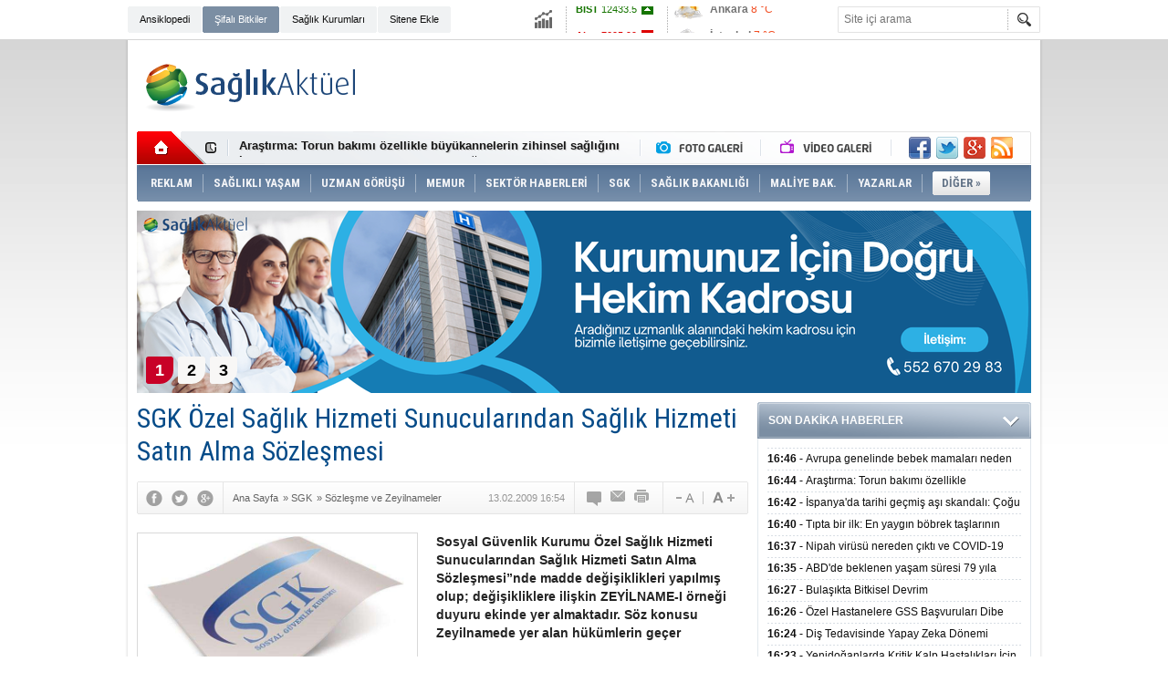

--- FILE ---
content_type: text/html; charset=UTF-8
request_url: https://www.saglikaktuel.com/haber/sgk-ozel-saglik-hizmeti-sunucularindan-saglik-hizmeti-satin-alma-sozlesmesi-4730.htm
body_size: 20607
content:
<!DOCTYPE html PUBLIC "-//W3C//DTD XHTML 1.0 Transitional//EN" "http://www.w3.org/TR/xhtml1/DTD/xhtml1-transitional.dtd">
<html xmlns="http://www.w3.org/1999/xhtml" xml:lang="tr" lang="tr" itemscope itemtype="http://schema.org/NewsArticle">
<head>
<base href="https://www.saglikaktuel.com/" target="_self"/>
<meta http-equiv="Content-Type" content="text/html; charset=UTF-8" />
<meta http-equiv="Refresh" content="300" />
<title>SGK Özel Sağlık Hizmeti Sunucularından Sağlık Hizmeti Satın Alma Sözleşmesi</title>
<meta name="description" content="Sosyal Güvenlik Kurumu Özel Sağlık Hizmeti Sunucularından Sağlık Hizmeti Satın Alma Sözleşmesi”nde madde değişiklikleri yapılmış olup; değişikliklere ilişkin ZEYİLNAME-I örneği duyuru ekinde yer almaktadır. Söz konusu Zeyilnamede yer alan hükümlerin geçer" />
<link rel="publisher" href="https://plus.google.com/107479248177936062773/posts" />
<link rel="canonical" href="https://www.saglikaktuel.com/haber/sgk-ozel-saglik-hizmeti-sunucularindan-saglik-hizmeti-satin-alma-sozlesmesi-4730.htm" />
<link rel="amphtml" href="https://www.saglikaktuel.com/service/amp/haber/sgk-ozel-saglik-hizmeti-sunucularindan-saglik-hizmeti-satin-alma-sozlesmesi-4730.htm">
<link rel="alternate" href="https://www.saglikaktuel.com/mobi/haber/sgk-ozel-saglik-hizmeti-sunucularindan-saglik-hizmeti-satin-alma-sozlesmesi-4730.htm" media="only screen and (max-width: 640px)" />
<link rel="image_src" type="image/jpeg" href="https://www.saglikaktuel.com/d/news/15806.jpg" />
<meta name="DC.date.issued" content="2009-02-13T16:55:48+02:00" />
<meta property="og:type" content="article" />
<meta property="og:site_name" content="Sağlık Aktüel" />
<meta property="og:url" content="https://www.saglikaktuel.com/haber/sgk-ozel-saglik-hizmeti-sunucularindan-saglik-hizmeti-satin-alma-sozlesmesi-4730.htm" />
<meta property="og:title" content="SGK Özel Sağlık Hizmeti Sunucularından Sağlık Hizmeti Satın Alma Sözleşmesi" />
<meta property="og:description" content="Sosyal Güvenlik Kurumu Özel Sağlık Hizmeti Sunucularından Sağlık Hizmeti Satın Alma Sözleşmesi”nde madde değişiklikleri yapılmış olup; değişikliklere ilişkin ZEYİLNAME-I örneği duyuru ekinde yer almaktadır. Söz konusu Zeyilnamede yer alan hükümlerin geçer" />
<meta property="og:image" content="https://www.saglikaktuel.com/d/news/15806.jpg" />
<meta property="og:image:width" content="670" />
<meta property="og:image:height" content="310" />
<meta name="twitter:card" content="summary_large_image">
<meta name="twitter:image" content="https://www.saglikaktuel.com/d/news/15806.jpg" />
<meta name="twitter:site" content="@saglikaktuel">
<meta name="twitter:url" content="https://www.saglikaktuel.com/haber/sgk-ozel-saglik-hizmeti-sunucularindan-saglik-hizmeti-satin-alma-sozlesmesi-4730.htm">
<meta name="twitter:title" content="SGK Özel Sağlık Hizmeti Sunucularından Sağlık Hizmeti Satın Alma Sözleşmesi" />
<meta name="twitter:description" content="Sosyal Güvenlik Kurumu Özel Sağlık Hizmeti Sunucularından Sağlık Hizmeti Satın Alma Sözleşmesi”nde madde değişiklikleri yapılmış olup; değişikliklere ilişkin ZEYİLNAME-I örneği duyuru ekinde yer almaktadır. Söz konusu Zeyilnamede yer alan hükümlerin geçer" />
<meta itemprop="author" content="Sağlık Aktüel" />
<meta itemprop="url" content="https://www.saglikaktuel.com/haber/sgk-ozel-saglik-hizmeti-sunucularindan-saglik-hizmeti-satin-alma-sozlesmesi-4730.htm" />
<meta itemprop="thumbnailUrl" content="https://www.saglikaktuel.com/d/news_t/15806.jpg" />
<meta itemprop="articleSection" content="Sözleşme ve Zeyilnameler" />
<meta itemprop="dateCreated" content="2009-02-13T16:55:48+02:00" />
<meta itemprop="dateModified" content="2018-12-06T10:49:39+03:00" />
<meta itemprop="mainEntityOfPage" content="https://www.saglikaktuel.com/haber/sgk-ozel-saglik-hizmeti-sunucularindan-saglik-hizmeti-satin-alma-sozlesmesi-4730.htm" />
<meta itemprop="headline" content="SGK Özel Sağlık Hizmeti Sunucularından Sağlık Hizmeti Satın Alma Sözleşmesi" />
<meta itemprop="image" content="https://www.saglikaktuel.com/d/news/15806.jpg" />
<link href="https://www.saglikaktuel.com/s/style.css?190111.css" type="text/css" rel="stylesheet" />
<script type="text/javascript">var BURL="https://www.saglikaktuel.com/"; var SURL="https://www.saglikaktuel.com/s/"; var DURL="https://www.saglikaktuel.com/d/";</script>
<script type="text/javascript" src="https://www.saglikaktuel.com/s/function.js?180722.js"></script><!-- Yandex.Metrika counter -->
<script type="text/javascript">
(function (d, w, c) {
    (w[c] = w[c] || []).push(function() {
        try {
            w.yaCounter13391791 = new Ya.Metrika({id:13391791, enableAll: true, webvisor:true});
        } catch(e) {}
    });
    
    var n = d.getElementsByTagName("script")[0],
        s = d.createElement("script"),
        f = function () { n.parentNode.insertBefore(s, n); };
    s.type = "text/javascript";
    s.async = true;
    s.src = (d.location.protocol == "https:" ? "https:" : "http:") + "//mc.yandex.ru/metrika/watch.js";

    if (w.opera == "[object Opera]") {
        d.addEventListener("DOMContentLoaded", f);
    } else { f(); }
})(document, window, "yandex_metrika_callbacks");
</script>
<noscript><div><img src="//mc.yandex.ru/watch/13391791" style="position:absolute; left:-9999px;" alt="" /></div></noscript>
<!-- /Yandex.Metrika counter -->

<meta name="author" content="Sağlık Aktuel">

<meta name='yandex-verification' content='56dfe2da7be27c5e' />

<meta name="google-site-verification" content="L7AuIjF7br-3lENIUAkD5Z-kb30zBAToLrU0K_EPt1A" />

<meta name="twitter:card" content="summary_large_image">

<script async custom-element="amp-ad" src="https://cdn.ampproject.org/v0/amp-ad-0.1.js"></script></head>
<body class="body_main">
<!-- Global site tag (gtag.js) - Google Analytics -->
<script async src="https://www.googletagmanager.com/gtag/js?id=UA-3094454-2"></script>
<script>
  window.dataLayer = window.dataLayer || [];
  function gtag(){dataLayer.push(arguments);}
  gtag('js', new Date());

  gtag('config', 'UA-3094454-2');
</script><div class="CM_pageskin_1"><div class="left"><div class="pub_code"><script async src="https://pagead2.googlesyndication.com/pagead/js/adsbygoogle.js?client=ca-pub-4627506849327765"
     crossorigin="anonymous"></script>
<!-- Site-sag-sol_160x600 -->
<ins class="adsbygoogle"
     style="display:inline-block;width:160px;height:600px"
     data-ad-client="ca-pub-4627506849327765"
     data-ad-slot="9990189519"></ins>
<script>
     (adsbygoogle = window.adsbygoogle || []).push({});
</script></div></div><div class="right"><div class="pub_code"><script async src="https://pagead2.googlesyndication.com/pagead/js/adsbygoogle.js?client=ca-pub-4627506849327765"
     crossorigin="anonymous"></script>
<!-- Site-sag-sol_160x600 -->
<ins class="adsbygoogle"
     style="display:inline-block;width:160px;height:600px"
     data-ad-client="ca-pub-4627506849327765"
     data-ad-slot="9990189519"></ins>
<script>
     (adsbygoogle = window.adsbygoogle || []).push({});
</script></div></div></div><div class="main_container"><div class="base_topbar_outer"><div class="base_topbar base_position"><ul class="quick_launch"><li class="parent"><a href="https://www.saglikaktuel.com/saglik-ansiklopedisi.htm" target="_self">Ansiklopedi</a></li><li class="sole"><a href="https://www.saglikaktuel.com/bitki-ansiklopedisi.htm" target="_self">Şifalı Bitkiler</a></li><li class="parent"><a href="http://hastanerehberi.saglikaktuel.com" target="_blank">Sağlık Kurumları</a></li><li class="parent"><a href="https://www.saglikaktuel.com/sitene-ekle.htm" target="_self">Sitene Ekle</a></li></ul><div class="currency_slider" id="currency_slider"><div class="viewport"><ul class="overview"><li class="up"><span><b>BIST</b> 12433.5</span></li><li class="down"><span><b>Altın</b> 7095.99</span></li><li class="up"><span><b>Dolar</b> 43.4966</span></li><li class="down"><span><b>Euro</b> 51.8614</span></li></ul></div></div><div class="weather_slider" id="weather_slider"><div class="viewport"><ul class="overview"><li style="background-position: -3px -812px;"><span>Ankara</span> 8 °C</li><li style="background-position: -3px -754px;"><span>İstanbul</span> 7 °C</li><li style="background-position: -3px -348px;"><span>Bursa</span> 10 °C</li><li style="background-position: -3px -812px;"><span>Antalya</span> 17 °C</li><li style="background-position: -3px -986px;"><span>İzmir</span> 17 °C</li></ul></div></div><form action="search_result.php" method="get"><input class="search_input" type="text" name="search_key" placeholder="Site içi arama" /><input class="search_button" type="submit" value="" /></form></div></div><div class="base_outer clearfix"><div class="base_top base_position"><div class="logo"><a href="./" rel="home"><img src="https://www.saglikaktuel.com/s/i/logo.png" alt="Sağlık Aktüel" width="250" height="100" /></a></div><div class="pub"><div class="inner" id="pub_logo_side"><script async src="https://pagead2.googlesyndication.com/pagead/js/adsbygoogle.js?client=ca-pub-4627506849327765"
     crossorigin="anonymous"></script>
<!-- 728x90 - Haziran 2022 -->
<ins class="adsbygoogle"
     style="display:inline-block;width:728px;height:90px"
     data-ad-client="ca-pub-4627506849327765"
     data-ad-slot="4176038171"></ins>
<script>
     (adsbygoogle = window.adsbygoogle || []).push({});
</script></div></div><div class="nav-mini"><a href="./" title="Anasayfa" rel="home"></a></div><div class="nav-mini-2"><a href="foto-galeriler/" title="Foto Galeri"></a><a href="video-galeri/" title="Video Galeri"></a></div><div class="last_min" id="last_min"><div class="viewport"><ul class="overview"><li><a href="haber/avrupa-genelinde-bebek-mamalari-neden-toplatiliyor-toksin-bulasmasi-sirketleri--106659.htm">Avrupa genelinde bebek mamaları neden toplatılıyor: Toksin bulaşması şirketleri alarma geçirdi</a></li><li><a href="haber/arastirma-torun-bakimi-ozellikle-buyukannelerin-zihinsel-sagligini-destekliyor-106658.htm">Araştırma: Torun bakımı özellikle büyükannelerin zihinsel sağlığını destekliyor</a></li><li><a href="haber/ispanyada-tarihi-gecmis-asi-skandali-cogu-bebek-250den-fazla-kisi-etkilendi-106657.htm">İspanya'da tarihi geçmiş aşı skandalı: Çoğu bebek 250'den fazla kişi etkilendi</a></li><li><a href="haber/tipta-bir-ilk-en-yaygin-bobrek-taslarinin-icinde-bakteri-bulundu-106656.htm">Tıpta bir ilk: En yaygın böbrek taşlarının içinde bakteri bulundu</a></li><li><a href="haber/nipah-virusu-nereden-cikti-ve-covid-19-gibi-bir-pandemiye-donusur-mu-106655.htm">Nipah virüsü nereden çıktı ve COVID-19 gibi bir pandemiye dönüşür mü?</a></li><li><a href="haber/abdde-beklenen-yasam-suresi-79-yila-cikarak-rekor-kirdi-106654.htm">ABD'de beklenen yaşam süresi 79 yıla çıkarak rekor kırdı</a></li><li><a href="haber/bulasikta-bitkisel-devrim-106653.htm">Bulaşıkta Bitkisel Devrim</a></li><li><a href="haber/ozel-hastanelere-gss-basvurulari-dibe-vurdu-106652.htm">Özel Hastanelere GSS Başvuruları Dibe Vurdu</a></li><li><a href="haber/dis-tedavisinde-yapay-zeka-donemi-106651.htm">Diş Tedavisinde Yapay Zeka Dönemi</a></li><li><a href="haber/yenidoganlarda-kritik-kalp-hastaliklari-icin-ulusal-tarama-programi-basliyor-106650.htm">Yenidoğanlarda Kritik Kalp Hastalıkları İçin Ulusal Tarama Programı Başlıyor</a></li><li><a href="haber/kis-sartlarinda-yasli-ve-yatalak-hastalara-evde-saglik-destegi-106649.htm">Kış Şartlarında Yaşlı Ve Yatalak Hastalara Evde Sağlık Desteği</a></li><li><a href="haber/prof-dr-banlidan-okul-kantinleri-uyarisi-obezite-icin-riskli-urunler-satiliyor-106648.htm">Prof. Dr. Banlı'dan okul kantinleri uyarısı: Obezite için riskli ürünler satılıyor</a></li><li><a href="haber/turkiye-yerli-gen-tedavisi-arastirma-urununun-uretim-surecini-baslatti-106647.htm">Türkiye yerli gen tedavisi araştırma ürününün üretim sürecini başlattı</a></li><li><a href="haber/hastanenin-acil-servisinde-bicakli-tekmeli-ve-yumruklu-kavga-kamerada-1-yarali-106646.htm">Hastanenin acil servisinde bıçaklı, tekmeli ve yumruklu kavga kamerada; 1 yaralı</a></li><li><a href="haber/ispanyada-arastirmacilar-farelerde-pankreas-kanserini-tedavi-etti-106645.htm">İspanya'da araştırmacılar farelerde pankreas kanserini tedavi etti</a></li></ul></div></div><div class="social"><a href="https://www.facebook.com/saglikaktuel" style="background-position: left -168px;" target="_blank" title="Facebook ile paylaş"></a><a href="https://twitter.com/saglikaktuel" style="background-position: left -504px;" target="_blank" title="Twitter ile paylaş"></a><a href="https://plus.google.com/107479248177936062773/posts" style="background-position: left -240px;" target="_blank" title="Google+ ile paylaş"></a><a href="rss/" style="background-position: left -144px;" target="_blank" title="RSS, News Feed, Haber Beslemesi"></a></div><ul class="nav"><li class="sep2"></li><li class="item sole"><a class="inr" href="https://www.saglikaktuel.com/reklam.htm" target="_self"><span>REKLAM</span></a></li><li class="sep"></li><li class="item parent" data-value="165"><a class="inr" href="https://www.saglikaktuel.com/haberler/saglikli-yasam-165.htm" target="_self"><span>SAĞLIKLI YAŞAM</span></a><div class="subnav"><div class="inr"><div class="ani"><img src="https://www.saglikaktuel.com/s/i/loading.gif" width="220" height="19" alt="" /></div><div class="content"></div></div><div class="btm"></div></div></li><li class="sep"></li><li class="item parent" data-value="189"><a class="inr" href="https://www.saglikaktuel.com/haberler/uzman-gorusu-189.htm" target="_self"><span>UZMAN GÖRÜŞÜ</span></a><div class="subnav"><div class="inr"><div class="ani"><img src="https://www.saglikaktuel.com/s/i/loading.gif" width="220" height="19" alt="" /></div><div class="content"></div></div><div class="btm"></div></div></li><li class="sep"></li><li class="item "><a class="inr" href="https://www.saglikaktuel.com//haberler/memurlar-313.htm" target="_self"><span>MEMUR</span></a></li><li class="sep"></li><li class="item parent" data-value="164"><a class="inr" href="https://www.saglikaktuel.com/haberler/sektor-haberleri-164.htm" target="_self"><span>SEKTÖR HABERLERİ</span></a><div class="subnav"><div class="inr"><div class="ani"><img src="https://www.saglikaktuel.com/s/i/loading.gif" width="220" height="19" alt="" /></div><div class="content"></div></div><div class="btm"></div></div></li><li class="sep"></li><li class="item parent" data-value="156"><a class="inr" href="https://www.saglikaktuel.com/haberler/sgk-156.htm" target="_self"><span>SGK</span></a><div class="subnav"><div class="inr"><div class="ani"><img src="https://www.saglikaktuel.com/s/i/loading.gif" width="220" height="19" alt="" /></div><div class="content"></div></div><div class="btm"></div></div></li><li class="sep"></li><li class="item parent" data-value="158"><a class="inr" href="https://www.saglikaktuel.com/haberler/saglik-bakanligi-158.htm" target="_self"><span>SAĞLIK BAKANLIĞI</span></a><div class="subnav"><div class="inr"><div class="ani"><img src="https://www.saglikaktuel.com/s/i/loading.gif" width="220" height="19" alt="" /></div><div class="content"></div></div><div class="btm"></div></div></li><li class="sep"></li><li class="item parent" data-value="46"><a class="inr" href="https://www.saglikaktuel.com/haberler/maliye-bak-46.htm" target="_self"><span>MALİYE BAK.</span></a><div class="subnav"><div class="inr"><div class="ani"><img src="https://www.saglikaktuel.com/s/i/loading.gif" width="220" height="19" alt="" /></div><div class="content"></div></div><div class="btm"></div></div></li><li class="sep"></li><li class="item parent" data-value="163"><a class="inr" href="https://www.saglikaktuel.com/haberler/yazarlar-163.htm" target="_self"><span>YAZARLAR</span></a><div class="subnav"><div class="inr"><div class="ani"><img src="https://www.saglikaktuel.com/s/i/loading.gif" width="220" height="19" alt="" /></div><div class="content"></div></div><div class="btm"></div></div></li><li class="sep"></li><li class="item other"><a class="inr" href="#" onclick="return false;"><span>DİĞER »</span></a><div class="subnav"><div class="inr"><ul class="catlist clearfix"><li><a href="https://www.saglikaktuel.com/haberler/sigortacilik-251.htm" target="_self">SİGORTACILIK </a></li><li><a href="https://www.saglikaktuel.com/haberler/dunyada-saglik-295.htm" target="_self">DÜNYADA SAĞLIK</a></li><li><a href="https://www.saglikaktuel.com/haberler/basin-haberleri-157.htm" target="_self">BASIN HABERLERİ</a></li><li><a href="https://www.saglikaktuel.com/haberler/saglik-turizmi-296.htm" target="_self">SAĞLIK TURİZMİ</a></li><li><a href="https://www.saglikaktuel.com/haberler/engelsiz-haberler-299.htm" target="_self">ENGELSİZ HABERLER</a></li></ul></div><div class="btm"></div></div></li></ul></div><div class="top_headline base_position" id="top_headline"><div class="viewport"><ul class="overview c_ul"><li><a href="https://www.saglikaktuel.com/haber/saglik-kuruluslari-hekim-ihtiyaclari-105424.htm"><img src="https://www.saglikaktuel.com/d/news/59509.jpg" alt="Sağlık Kuruluşları Hekim İhtiyaçları" width="980" height="200" /></a></li><li><a href="https://www.saglikaktuel.com/haber/satilik-poliklinik-ruhsatlari-85287.htm"><img src="https://www.saglikaktuel.com/s/i/1x1.gif" data-src="https://www.saglikaktuel.com/d/news/44841.jpg" alt="Satılık Poliklinik Ruhsatları" width="980" height="200" /></a></li><li><a href="https://www.saglikaktuel.com/haber/tum-nbys-urunlerinde-gecerli-kampanya-87889.htm"><img src="https://www.saglikaktuel.com/s/i/1x1.gif" data-src="https://www.saglikaktuel.com/d/news/42502.jpg" alt="Tüm NBYS ürünlerinde geçerli kampanya" width="980" height="200" /></a></li></ul></div><ul class="pager"><li data-index="0" class="pagenum active"><a href="https://www.saglikaktuel.com/haber/saglik-kuruluslari-hekim-ihtiyaclari-105424.htm">1</a></li><li data-index="1" class="pagenum"><a href="https://www.saglikaktuel.com/haber/satilik-poliklinik-ruhsatlari-85287.htm">2</a></li><li data-index="2" class="pagenum"><a href="https://www.saglikaktuel.com/haber/tum-nbys-urunlerinde-gecerli-kampanya-87889.htm">3</a></li></ul></div></div><div class="base_outer"><div id="base" class="base base_position clearfix"><div id="base_middle" class="base_middle"><div class="middle_content_title"><h1 itemprop="name">SGK Özel Sağlık Hizmeti Sunucularından Sağlık Hizmeti Satın Alma Sözleşmesi</h1></div><div class="middle_content_top"><div class="top_social"><script type="text/javascript">showBookmark3();</script></div><div class="nav" itemscope itemtype="http://data-vocabulary.org/Breadcrumb"><a itemprop="url" href="https://www.saglikaktuel.com/" rel="home"><span itemprop="title">Ana Sayfa</span></a><span itemprop="child" itemscope itemtype="http://data-vocabulary.org/Breadcrumb">&raquo; <a itemprop="url" href="https://www.saglikaktuel.com/haberler/sgk-156.htm" rel="self"><span itemprop="title">SGK</span></a><span itemprop="child" itemscope itemtype="http://data-vocabulary.org/Breadcrumb">&raquo; <a itemprop="url" href="https://www.saglikaktuel.com/haberler/sozlesme-ve-zeyilnameler-259.htm" rel="self"><span itemprop="title">Sözleşme ve Zeyilnameler</span></a></span></span></div><div class="text_size"><img src="https://www.saglikaktuel.com/s/i/1x1.gif" onclick="changeFontSize('#news_content', 'd');" title="Yazıyı küçült" width="24" height="18" alt="" /><img src="https://www.saglikaktuel.com/s/i/1x1.gif" onclick="changeFontSize('#news_content', 'u');" title="Yazıyı büyüt" width="24" height="18" alt="" /></div><div class="tools"><a class="go_comment" rel="nofollow" href="#" onclick="$.scrollTo('.comment_add', 600); return false;" target="_blank" title="Yorum Yap"></a><a class="go_send" rel="nofollow" href="javascript:void(0)" onclick="return openPopUp_520x390('https://www.saglikaktuel.com/send_to_friend.php?type=1&amp;id=4730');" title="Arkadaşına Gönder"></a><a class="go_print" rel="nofollow" href="javascript:void(0)" onclick="return openPopUp_670x500('https://www.saglikaktuel.com/print.php?type=1&amp;id=4730')" title="Yazdır"></a></div><div class="top_date" itemprop="datePublished" content="2009-02-13T16:54:00+02:00">13.02.2009 16:54</div></div><div class="middle_content"><div class="news_detail"><div class="side_detail"><img class="image" src="https://www.saglikaktuel.com/d/news/15806.jpg" alt="SGK Özel Sağlık Hizmeti Sunucularından Sağlık Hizmeti Satın Alma Sözleşmesi" width="300" height="225" /></div><div itemprop="description" class="short_content">Sosyal Güvenlik Kurumu Özel Sağlık Hizmeti Sunucularından Sağlık Hizmeti Satın Alma Sözleşmesi”nde madde değişiklikleri yapılmış olup; değişikliklere ilişkin ZEYİLNAME-I örneği duyuru ekinde yer almaktadır. Söz konusu Zeyilnamede yer alan hükümlerin geçer</div><div itemprop="articleBody" id="news_content" class="text_content"><p>Sosyal Güvenlik Kurumu Özel Sağlık Hizmeti Sunucularından Sağlık Hizmeti Satın Alma Sözleşmesi”nde madde değişiklikleri yapılmış olup; değişikliklere ilişkin ZEYİLNAME-I örneği duyuru ekinde yer almaktadır. Söz konusu Zeyilnamede yer alan hükümlerin geçerli olabilmesi için, 15/02/2009 tarihine kadar Zeyilnamenin imzalanması gerekmektedir. Belirtilen süre içerisinde Zeyilnamenin imzalanmaması halinde imzalanmış olan mevcut sözleşme hükümleri geçerlidir.</p>
<p><br><br> </p>
<div align="center"><span style="color: #000000"><span style="font-family: Tahoma"><span style="font-size: small"><strong>SOSYAL GÜVENLİK KURUMU BAŞKANLIĞINDAN</strong></span></span></span></div>
<div align="center"><span style="color: #000000"><span style="font-family: Tahoma"><span style="font-size: small"> </span></span></span></div>
<div align="center"><span style="color: #000000"><span style="font-family: Tahoma"><span style="font-size: small">ZEYİLNAME-1</span></span></span></div>
<div align="center"><span style="color: #000000"><span style="font-family: Tahoma"><span style="font-size: small"> </span></span></span></div>
<div align="center"><span style="color: #000000"><span style="font-family: Tahoma"><span style="font-size: small">2009 YILI SOSYAL GÜVENLİK KURUMU ÖZEL SAĞLIK HİZMETİ</span></span></span></div>
<div align="center"><span style="color: #000000"><span style="font-family: Tahoma"><span style="font-size: small">SUNUCULARINDAN SAĞLIK HİZMETİ SATIN ALMA SÖZLEŞMESİ</span></span></span></div>
<div><span style="color: #000000"><span style="font-family: Tahoma"><span style="font-size: small"> </span></span></span></div>
<div style="text-align: justify"><span style="color: #000000"><span style="font-family: Tahoma"><span style="font-size: small">     1- Sözleşmenin (3.1.3.1) numaralı maddesi birinci paragrafı sonuna, <em>“Ayrıca sağlık hizmet sunucusu tarafından SUT’ un (24.3.2) numaralı maddesinde belirtilen ilave ücret alınmayacak kişilerden (ilgili maddede belirtildiği gibi otelcilik hizmetleri ile istisnai sağlık hizmetleri hariç olmak üzere ) ve SUT’ un (24.3.3) numaralı maddesinde ilave ücret alınmayacağı belirtilen sağlık hizmetleri için ilave ücret alındığının tespit edilmesi halinde bu sözleşmenin (5.1.11) numaralı maddesine göre işlem yapılır</em>.”ibaresi eklenmiştir.</span></span></span></div>
<div style="text-align: justify"><span style="color: #000000"><span style="font-family: Tahoma"><span style="font-size: small"> </span></span></span></div>
<div style="text-align: justify"><span style="color: #000000"><span style="font-family: Tahoma"><span style="font-size: small">     2- Sözleşmenin (3.1.6) numaralı maddesi ikinci paragrafına, <em>“Sağlık hizmet sunucusunun ruhsatında/ faaliyet izin belgesinde bulunan ve Kurumla sözleşme yaptığı tüm branşlarda, her bir branş için en az bir tam zamanlı hekim bulundurması zorunludur.”</em> İbaresinden sonra gelmek üzere; <em>“Ayakta Teşhis ve Tedavi Yapılan Özel Sağlık Kuruluşları Hakkında Yönetmelik” gereğince ruhsat/faaliyet izin belgesinde ruhsatına esas olmayan branşlarda çalışan ve adına düzenlenmiş olan kısmi zamanlı çalışma belgesi tam zamanlı çalışma belgesine dönüştürülemeyen hekimler için başka bir sağlık hizmeti sunucusunda çalışmadığının belgelenmesi koşuluyla ilgili hekimin o branşta tam zamanlı hekim olmaması halinde de sözleşme yapılır. Bu hekimin günlük muayene,tetkik ve tedavi sınırı tam zamanlı hekim için verilen sayının yarısıdır.”</em> İbaresi, son paragrafına ise; “…..yarı zamanlı uzman hekim bulunanlar..” ibaresinden sonra gelmek üzere, <em>“yoğun bakım branşı için tanımlanacak anestezi ve reanimasyon hekimi hariç,yarı zamanlı anestezi ve reanimasyon uzmanıbulunanlar”</em> eklenmiştir.</span></span></span></div>
<div style="text-align: justify"><span style="color: #000000"><span style="font-family: Tahoma"><span style="font-size: small"> </span></span></span></div>
<div style="text-align: justify"><span style="color: #000000"><span style="font-family: Tahoma"><span style="font-size: small">     3- Sözleşmenin (3.1.9.4) numaralı maddesinin ikinci paragrafı çıkartılarak yerine; “<em>Özel hastaneler yönetmeliğine göre ruhsat/faaliyet izin belgesi almış olan sağlık hizmeti sunucusuna bu sözleşmenin (3.1.6) numaralı maddesinde yer alan şartlarda hekim bulunması için (30) (otuz) gün süre tanınır. 30 (otuz) gün içinde hekim bulunması durumunda, sağlık hizmeti sunucusu bu sözleşme eki “Sözleşme Yapmak İçin Aranan Belgeler Formu’nda (EK-2) belirtilen “hekimlere ilişkin belgeleri” Kurum taşra teşkilatına ibraz etmesi halinde; ibraz tarihi itibariyle ilgili branş 3 (üç) işgünü içinde aktif hale getirilir. Ayakta teşhis ve tedavi yapılan özel sağlık kuruluşları yönetmeliğine göre ruhsat/faaliyet izin belgesi almış olan Sağlık hizmeti sunucusuna bu sözleşmenin (3.1.6) numaralı maddesinde yer alan şartlarda hekim bulunması için (60) (altmış) gün süre tanınır. 60 (altmış) gün içinde hekim bulunmaması durumunda, sağlık hizmeti sunucusuna 30 (otuz) gün daha ek süre verilir bu süreler içinde ilgili branşta hekim bulunması durumunda bu sözleşme eki “Sözleşme Yapmak İçin Aranan Belgeler Formu’nda (EK-2) belirtilen “hekimlere ilişkin belgeleri” Kurum taşra teşkilatına ibraz etmesi halinde; ibraz tarihi itibariyle ilgili branş 3 (üç) işgünü içinde aktif hale getirilir</em><a href="https://www.saglikaktuel.com/" target="_blank"><span style="color: #000000"><font face="Tahoma" size="3">.</font></span></a> <em>Hekim ayrılış tarihinden itibaren ilgili branştan yeni hekim bulunana kadar (veya branşın askıya alınış tarihine kadar) geçen süre içerisinde ilgili branşa ait verilen sağlık hizmeti bedelleri ödenmez; ödenmiş ise bu sözleşmenin (4.6) numaralı maddesine göre tahsil edilir.”</em> İbaresi eklenmiş;</span></span></span></div>
<div style="text-align: justify"><span style="color: #000000"><span style="font-family: Tahoma"><span style="font-size: small">     Üçüncü paragrafı ise, “<em>Bu sözleşme imzalanırken sağlık hizmeti sunucusu ruhsatında/ faaliyet izin belgesinde bulunan ve Kurumla sözleşme yaptığı tüm branşlarda hizmet sunacak olan bütün hekimleri Kuruma bildirmekle yükümlüdür. Ancak bildirdiği hekimlerin tamamı üzerinden sözleşme yapma yükümlülüğü yoktur.Sözleşme yapılmayan hekimler üzerinden Kuruma fatura gönderilemez. Aksi takdirde bu madde gereği işlem yapılır</em>.” Şeklinde değiştirilmiştir.</span></span></span></div>
<div style="text-align: justify"><span style="color: #000000"><span style="font-family: Tahoma"><span style="font-size: small"> </span></span></span></div>
<div style="text-align: justify"><span style="color: #000000"><span style="font-family: Tahoma"><span style="font-size: small">     4-Sözleşmenin (3.2.2.2) numaralı maddesi, (3.2.2.1) olarak düzeltilmiş ve <em>“Fizik tedavi ve rehabilitasyon hizmeti veren sağlık hizmeti sunucularında yapılacak günlük fizik tedavi uygulaması, tam zamanlı her bir fiziksel tıp ve rehabilitasyon uzman hekimi ve tam zamanlı her bir hekim dışı sağlık uygulayıcı personel için ise en fazla 16 (onaltı) hasta ile sınırlıdır. Bu sınır aşıldıktan sonra kabul edilen hastalar için sağlık hizmeti sunucusuna hiçbir ödeme yapılmaz; ödeme yapılmış ise bu sözleşmenin (4.6) numaralı maddesine göre tahsil edilir ve yine bu sözleşmenin (5.1.10) numaralı maddesine göre işlem yapılır.”</em> Şeklinde değiştirilmiştir.</span></span></span></div>
<div style="text-align: justify"><span style="color: #000000"><span style="font-family: Tahoma"><span style="font-size: small"> </span></span></span></div>
<div style="text-align: justify"><span style="color: #000000"><span style="font-family: Tahoma"><span style="font-size: small">     5- Sözleşmenin (3.2.2.3) numaralı maddesi (3.2.2.2) olarak değiştirilmiştir</span></span></span></div>
<div style="text-align: justify"><span style="color: #000000"><span style="font-family: Tahoma"><span style="font-size: small"> </span></span></span></div>
<div style="text-align: justify"><span style="color: #000000"><span style="font-family: Tahoma"><span style="font-size: small">     6- Sözleşmenin (3.2.7.5) numaralı maddesinden sonra gelmek üzere, <em>“<strong>3.2.8.-</strong> Kısmi branş listesi (EK-5 ) ‘e göre sözleşme yapmış olan sağlık hizmeti sunucusu tarafından kabul edilen hastanın yatarak tedavisi süresince sağlık hizmeti sunucusunun kısmi branş listesi (EK-5) de bulunmayan ancak ruhsat/faaliyet izin belgesinde yer alan diğer branşlardaki hastaya yapılması zorunlu tetkik ve/veya tedavileri de SUT ,Ödeme Genelgesi ve Kurumca belirlenecek diğer usul ve esaslar doğrultusunda sağlanarak kısmi branş listesi (EK-5) de yer alan branş üzerinden MEDULA sistemine gönderilir</em><a href="https://www.saglikaktuel.com/" target="_blank"><span style="color: #000000"><font face="Tahoma" size="3">.</font></span></a> <em>Ayrıca kısmi branş listesi (EK-5) de yer alan ve SUT’un (24.3.3) numaralı maddesinde ilave ücret alınamayacağı belirtilen branşlar üzerinden Kuruma fatura edilen hastanın diğer branşlardaki yapılması zorunlu tetkik ve/veya tedavileri için de ilave ücret alınamaz. Sağlık hizmeti sunucusunun bu maddeye aykırı davrandığının tespiti halinde bu sözleşmenin (5.1.10) numaralı maddesi uyarınca işlem yapılır.”</em> Maddesi eklenmiştir.</span></span></span></div>
<div style="text-align: justify"><span style="color: #000000"><span style="font-family: Tahoma"><span style="font-size: small"> </span></span></span></div>
<div style="text-align: justify"><span style="color: #000000"><span style="font-family: Tahoma"><span style="font-size: small">     7- Sözleşmenin (5.1.5) numaralı maddesinde yer alan, <em>“ ve kan bileşenlerini”</em> ibaresi</span></span></span></div>
<div style="text-align: justify"><span style="color: #000000"><span style="font-family: Tahoma"><span style="font-size: small">çıkarılmıştır.</span></span></span></div>
<div style="text-align: justify"><span style="color: #000000"><span style="font-family: Tahoma"><span style="font-size: small"> </span></span></span></div>
<div style="text-align: justify"><span style="color: #000000"><span style="font-family: Tahoma"><span style="font-size: small">     8- Sözleşmenin (5.1.12) numaralı maddesinden sonra gelmek üzere, “<strong><em>5.1.13.-</em></strong> <em>Sağlık hizmeti sunucularınca temini zorunlu kan bileşenlerinin hasta ve/veya hasta yakınına aldırılması durumunda sağlık hizmet sunucusu fatura bedelini hasta ve/veya hasta yakınına ödemekle yükümlüdür. Hasta ve/veya hasta yakınına fatura bedelinin ödenmemesi halinde söz konusu fatura bedeli sağlık hizmet sunucusunun Kurumdaki alacağından mahsup edilerek ilgili kişiye ödenir ve sağlık hizmet sunucusuna 10.000,00.-TL (Onbin),</em></span></span></span></div>
<div style="text-align: justify"><span style="color: #000000"><span style="font-family: Tahoma"><span style="font-size: small"><em><strong>5.1.14.-</strong> Sağlık Hizmeti sunucusunun SUT’ un (6</em><a href="https://www.saglikaktuel.com/" target="_blank"><span style="color: #000000"><font face="Tahoma" size="3">.</font></span></a><em>1) numaralı maddesi gereği almakla yükümlü olduğu muayene katılım payını almadığının tespiti halinde, günlük toplam 50.000,00.- (Ellibin) TL’yi geçmemek üzere, alınmayan her bir katılım payı için 10.000,00.- TL (Onbin),”</em> maddeleri eklenmiştir<em>.</em></span></span></span></div>
<div style="text-align: justify"><span style="color: #000000"><span style="font-family: Tahoma"><span style="font-size: small"> </span></span></span></div>
<div style="text-align: justify"><span style="color: #000000"><span style="font-family: Tahoma"><span style="font-size: small">     9- Bu sözleşmenin (5.1.10) numaralı maddesine (3.2.1) numaralı maddeden sonra gelmek üzere (3.2.2.1) ve (3.2.7) numaralı maddeden sonra gelmek üzere (3.2.8) eklenmiş olup; bu maddede yer alan (3.2.2.3) numaralı madde çıkarılmıştır.</span></span></span></div>
<div style="text-align: justify"><span style="color: #000000"><span style="font-family: Tahoma"><span style="font-size: small"> </span></span></span></div>
<div style="text-align: justify"><span style="color: #000000"><span style="font-family: Tahoma"><span style="font-size: small">     10- Sözleşmenin (6.6) numaralı maddesinin birinci paragrafında yer alan, <em>“Bu sözleşmenin (5.1.10) numaralı maddesinde sayılan (3.1.3.3), (3.1.8.5), (3.1.9.3), (3.1.9.4),(3.1.9.5), (3.1.9.9), (3.1.10.1), (3.1.10.2), (3.1.10.3) ve (3.1.10.4) numaralı maddelerde belirtilen fiiller”</em> ibaresinden sonra gelen kısmı, <em>“ile (5.1.11) , (5.1.13) ve (5.1.14) numaralı maddede yer alan fiiller için cezai şart uygulanır. Bu fiillerin tekrarı halinde, aynı fiilin son bir yıl içinde ikinci fiil olarak tespit edilmesi halinde uygulanacak cezai şart, (5.1) numaralı maddede belirlenen asgari cezai şart tutarının iki katından az olamaz. Aynı fiillerin son bir yıl içinde üçüncü fiil olarak tespit edilmesi halinde uygulanacak cezai şart, (5.1) numaralı maddede belirlenen asgari cezai şart tutarlarının dört katından az olamaz.Ancak bu fiillerin Kurum zararına neden olması halinde bu sözleşmenin (6.3.1) numaralı maddesi gereği feshe neden olan fiil sayılır.” Şeklinde değiştirilmiştir.</em></span></span></span></div>
<div style="text-align: justify"><span style="color: #000000"><span style="font-family: Tahoma"><span style="font-size: small"> </span></span></span></div>
<div style="text-align: justify"><span style="color: #000000"><span style="font-family: Tahoma"><span style="font-size: small">     11<em>-</em> Sözleşme eki <em>“Branş Listesi (EK-1)”</em> ne, ( 58 ) numarası ile <em>“Sualtı Hastalıkları ve Hiperbarik Tıp Uygulamaları”</em> branşı eklenmiştir.</span></span></span></div>
<div style="text-align: justify"><span style="color: #000000"><span style="font-family: Tahoma"><span style="font-size: small"> </span></span></span></div>
<div style="text-align: justify"><span style="color: #000000"><span style="font-family: Tahoma"><span style="font-size: small"><strong>     Bu zeyilnamede belirtilen hükümleri okudum ve aynen uyacağımı kabul ve taahhüt ediyorum.</strong></span></span></span></div>
<div><span style="color: #000000"><span style="font-family: Tahoma"><span style="font-size: small"><strong> </strong></span></span></span></div>
<div><span style="color: #000000"><span style="font-family: Tahoma"><span style="font-size: small"><strong>     Sağlık Hizmeti Sunucusu                                               Kurum adına yetkili</strong></span></span></span></div>
<div><span style="color: #000000"><span style="font-family: Tahoma"><span style="font-size: small"><strong>            adına yetkili</strong></span></span></span></div>
<div><span style="color: #000000"><span style="font-family: Tahoma"><span style="font-size: small">     İsim :                                                                               İsmi :</span></span></span></div>
<div><span style="color: #000000"><span style="font-family: Tahoma"><span style="font-size: small">     İmza :                                                                              İmza :</span></span></span></div>
<div><span style="color: #000000"><span style="font-family: Tahoma"><span style="font-size: small">     Tarih :                                                                             Tarih :</span></span></span></div>
<div><span style="color: #000000"><span style="font-family: Tahoma"><span style="font-size: small">     …./…./20…                                                                       …./…./20…</span></span></span></div>
<div> </div>
<div><span style="color: #000000"><span style="font-size: small"><strong> </strong></span></span></div>
<p><span style="font-size: small"><strong>     Faaliyet Adresi :<br><br>Sözleşmeyi indirmek için <a href="http://www.sgk.gov.tr/wps/portal/Genel/TumDuyurular" target="_blank" rel="nofollow"><span style="color: #000000">tıklayınız</span></a></strong></span></p><div class="pub"><script async src="//pagead2.googlesyndication.com/pagead/js/adsbygoogle.js"></script>
<!-- Esnek Reklam -->
<ins class="adsbygoogle"
     style="display:block"
     data-ad-client="ca-pub-4627506849327765"
     data-ad-slot="2700528317"
     data-ad-format="auto"></ins>
<script>
(adsbygoogle = window.adsbygoogle || []).push({});
</script></div></div><div class="clear"></div><div class="read_count" itemprop="interactionCount">Bu haber toplam 11403 defa okunmuştur</div></div><div class="comment_navigation"><div class="container"><div class="tools"><a class="go_send" rel="nofollow" href="javascript:void(0)" onclick="return openPopUp_520x390('https://www.saglikaktuel.com/send_to_friend.php?type=1&amp;id=4730');" title="Arkadaşına Gönder"></a><a class="go_print" rel="nofollow" href="javascript:void(0)" onclick="return openPopUp_670x500('https://www.saglikaktuel.com/print.php?type=1&amp;id=4730')" title="Yazdır"></a><a class="go_top" rel="nofollow" href="/haber/sgk-ozel-saglik-hizmeti-sunucularindan-saglik-hizmeti-satin-alma-sozlesmesi-4730.htm#top" onclick="scrollPage(0); return false;" title="Yukarı"></a></div><script type="text/javascript">showBookmark4();</script><script type="text/javascript">showBookmark2();</script></div></div><div class="comment_add"><form method="post" id="comment_form" onsubmit="return addComment(1, 4730);"><textarea name="comment_content" id="comment_content" class="comment_content" rows="6" placeholder="Yorumunuz"></textarea><input type="text" name="member_name" id="member_name" class="member_name" placeholder="Adınız" /><input type="submit" name="comment_submit" id="comment_submit" class="comment_submit" value="GÖNDER" /><input type="hidden" name="reply" id="reply" value="0" /><div class="reply_to"></div></form><div class="info"><b>UYARI:</b> Küfür, hakaret, rencide edici cümleler veya imalar, inançlara saldırı içeren, imla kuralları ile yazılmamış,<br /> Türkçe karakter kullanılmayan ve büyük harflerle yazılmış yorumlar onaylanmamaktadır.</div></div><script type="text/javascript">window.onbeforeunload = function() { return checkCommentState(); }</script><div class="comment"><div class="container"><div class="content" align="center">Bu habere henüz yorum eklenmemiştir.</div></div><div class="btm"></div></div><div class="headline" id="headline"><div class="viewport"><ul class="overview"><li><a href="haber/bedeli-odenecek-ilaclar-listesinde-yapilan-duzenlemeler-hakkinda-duyuru-20265-106611.htm"><img src="https://www.saglikaktuel.com/d/news/17312.jpg" alt="Bedeli Ödenecek İlaçlar Listesinde Yapılan Düzenlemeler Hakkında Duyuru 2026/5" width="670" height="310" /></a></li><li><a href="haber/tum-nbys-urunlerinde-gecerli-kampanya-87888.htm" target="_blank"><img src="https://www.saglikaktuel.com/s/i/1x1.gif" data-src="https://www.saglikaktuel.com/d/news/42420.jpg" alt="Tüm NBYS ürünlerinde geçerli kampanya" width="670" height="310" /></a></li><li><a href="haber/bedeli-odenecek-ilaclar-listesinde-yapilan-duzenlemeler-hakkinda-duyuru-20264-106592.htm" target="_blank"><img src="https://www.saglikaktuel.com/s/i/1x1.gif" data-src="https://www.saglikaktuel.com/d/news/17312.jpg" alt="Bedeli Ödenecek İlaçlar Listesinde Yapılan Düzenlemeler Hakkında Duyuru 2026/4" width="670" height="310" /></a></li><li><a href="haber/17-ocak-2026-degisiklik-tebligleri-islenmis-guncel-2013-sut-sgk-106591.htm" target="_blank"><img src="https://www.saglikaktuel.com/s/i/1x1.gif" data-src="https://www.saglikaktuel.com/d/news/14274.jpg" alt="17 Ocak 2026 Değişiklik Tebliğleri İşlenmiş Güncel 2013 SUT (SGK)" width="670" height="310" /></a></li><li><a href="haber/saglik-uygulama-tebliginde-degisiklik-yapilmasina-dair-teblig-17-01-2026-106590.htm" target="_blank"><img src="https://www.saglikaktuel.com/s/i/1x1.gif" data-src="https://www.saglikaktuel.com/d/news/14256.jpg" alt="Sağlık Uygulama Tebliğinde Değişiklik Yapılmasına Dair Tebliğ-17.01.2026" width="670" height="310" /></a></li><li><a href="haber/bedeli-odenecek-ilaclar-listesinde-yapilan-duzenlemeler-hakkinda-duyuru-20263-106589.htm" target="_blank"><img src="https://www.saglikaktuel.com/s/i/1x1.gif" data-src="https://www.saglikaktuel.com/d/news/17312.jpg" alt="Bedeli Ödenecek İlaçlar Listesinde Yapılan Düzenlemeler Hakkında Duyuru 2026/3" width="670" height="310" /></a></li><li><a href="haber/bedeli-odenecek-ilaclar-listesinde-yapilan-duzenlemeler-hakkinda-duyuru-20262-106587.htm" target="_blank"><img src="https://www.saglikaktuel.com/s/i/1x1.gif" data-src="https://www.saglikaktuel.com/d/news/17312.jpg" alt="Bedeli Ödenecek İlaçlar Listesinde Yapılan Düzenlemeler Hakkında Duyuru 2026/2" width="670" height="310" /></a></li><li><a href="haber/bedeli-odenecek-ilaclar-listesinde-yapilan-duzenlemeler-hakkinda-duyuru-20261-106573.htm" target="_blank"><img src="https://www.saglikaktuel.com/s/i/1x1.gif" data-src="https://www.saglikaktuel.com/d/news/17312.jpg" alt="Bedeli Ödenecek İlaçlar Listesinde Yapılan Düzenlemeler Hakkında Duyuru 2026/1" width="670" height="310" /></a></li><li><a href="haber/saglik-uygulama-tebliginde-degisiklik-yapilmasina-dair-teblig-31-12-2025-106557.htm" target="_blank"><img src="https://www.saglikaktuel.com/s/i/1x1.gif" data-src="https://www.saglikaktuel.com/d/news/14256.jpg" alt="Sağlık Uygulama Tebliğinde Değişiklik Yapılmasına Dair Tebliğ-31.12.2025" width="670" height="310" /></a></li><li><a href="haber/sosyal-guvenlik-kurumu-basvuru-fiyat-tarifesi-hakkinda-duyuru-29-12-2025-106545.htm" target="_blank"><img src="https://www.saglikaktuel.com/s/i/1x1.gif" data-src="https://www.saglikaktuel.com/d/news/29322.jpg" alt="Sosyal Güvenlik Kurumu Başvuru Fiyat Tarifesi hakkında duyuru-29.12.2025" width="670" height="310" /></a></li><li><a href="haber/bedeli-odenecek-ilaclar-listesinde-yapilan-duzenlemeler-hakkinda-duyuru-202551-106504.htm" target="_blank"><img src="https://www.saglikaktuel.com/s/i/1x1.gif" data-src="https://www.saglikaktuel.com/d/news/17312.jpg" alt="Bedeli Ödenecek İlaçlar Listesinde Yapılan Düzenlemeler Hakkında Duyuru 2025/51" width="670" height="310" /></a></li><li><a href="haber/kamuoyuna-ve-degerli-aile-hekimlerine-duyuru-106408.htm" target="_blank"><img src="https://www.saglikaktuel.com/s/i/1x1.gif" data-src="https://www.saglikaktuel.com/d/news/41118.jpg" alt="Kamuoyuna ve Değerli Aile Hekimlerine Duyuru" width="670" height="310" /><span class="tl"></span><span class="title">KAMUOYUNA VE DEĞERLİ AİLE HEKİMLERİNE DUYURU</span></a></li><li><a href="haber/yatakli-tedavi-kurumlari-enfeksiyon-kontrol-yonetmeligi-106406.htm" target="_blank"><img src="https://www.saglikaktuel.com/s/i/1x1.gif" data-src="https://www.saglikaktuel.com/d/news/60376.jpg" alt="Yataklı Tedavi Kurumları Enfeksiyon Kontrol Yönetmeliği" width="670" height="310" /></a></li><li><a href="haber/bedeli-odenecek-ilaclar-listesinde-yapilan-duzenlemeler-hakkinda-duyuru-202550-106407.htm" target="_blank"><img src="https://www.saglikaktuel.com/s/i/1x1.gif" data-src="https://www.saglikaktuel.com/d/news/17312.jpg" alt="Bedeli Ödenecek İlaçlar Listesinde Yapılan Düzenlemeler Hakkında Duyuru 2025/50" width="670" height="310" /></a></li><li><a href="haber/radyasyon-onkolojisi-hizmetleri-yonetmeligi-106379.htm" target="_blank"><img src="https://www.saglikaktuel.com/s/i/1x1.gif" data-src="https://www.saglikaktuel.com/d/news/60352.jpg" alt="Radyasyon Onkolojisi Hizmetleri Yönetmeliği" width="670" height="310" /></a></li><li><a href="haber/radyoloji-hizmetleri-yonetmeliginde-degisiklik-yapilmasina-dair-yonetmelik-16-1-106378.htm" target="_blank"><img src="https://www.saglikaktuel.com/s/i/1x1.gif" data-src="https://www.saglikaktuel.com/d/news/60351.jpg" alt="Radyoloji Hizmetleri Yönetmeliğinde Değişiklik Yapılmasına Dair Yönetmelik-16.12.2025" width="670" height="310" /><span class="tl"></span><span class="title">YÖNETMELİK DEĞİŞİKLİĞİ YAPILDI</span></a></li><li><a href="haber/nukleer-tip-hizmetleri-yonetmeliginde-degisiklik-yapilmasina-dair-yonetmelik-106377.htm" target="_blank"><img src="https://www.saglikaktuel.com/s/i/1x1.gif" data-src="https://www.saglikaktuel.com/d/news/44358.jpg" alt="Nükleer Tıp Hizmetleri Yönetmeliğinde Değişiklik Yapılmasına Dair Yönetmelik" width="670" height="310" /><span class="tl"></span><span class="title">YÖNETMELİK DEĞİŞİKLİĞİ YAPILDI</span></a></li><li><a href="haber/2026-yili-sosyal-guvenlik-kurumu-ozel-saglik-hizmeti-sunucularindan-saglik-hizm-106375.htm" target="_blank"><img src="https://www.saglikaktuel.com/s/i/1x1.gif" data-src="https://www.saglikaktuel.com/d/news/20066.jpg" alt="2026 Yılı Sosyal Güvenlik Kurumu Özel Sağlık Hizmeti Sunucularından Sağlık Hizmeti Satın Alım Sözleşmesi Hakkında Duyuru" width="670" height="310" /></a></li><li><a href="haber/2026-yili-sosyal-guvenlik-kurumu-vakif-universiteleri-saglik-hizmeti-satin-alim-106371.htm" target="_blank"><img src="https://www.saglikaktuel.com/s/i/1x1.gif" data-src="https://www.saglikaktuel.com/d/news/40136.jpg" alt="2026 Yılı Sosyal Güvenlik Kurumu / Vakıf Üniversiteleri Sağlık Hizmeti Satın Alım Sözleşmesi Hakkında Duyuru" width="670" height="310" /></a></li><li><a href="haber/10-aralik2025-degisiklik-tebligleri-islenmis-guncel-2013-sut-sgk-106370.htm" target="_blank"><img src="https://www.saglikaktuel.com/s/i/1x1.gif" data-src="https://www.saglikaktuel.com/d/news/14274.jpg" alt="10 Aralık 2025 Değişiklik Tebliğleri İşlenmiş Güncel 2013 SUT (SGK)" width="670" height="310" /></a></li><li><a href="haber/bedeli-odenecek-ilaclar-listesinde-yapilan-duzenlemeler-hakkinda-duyuru-202549-106368.htm" target="_blank"><img src="https://www.saglikaktuel.com/s/i/1x1.gif" data-src="https://www.saglikaktuel.com/d/news/17312.jpg" alt="Bedeli Ödenecek İlaçlar Listesinde Yapılan Düzenlemeler Hakkında Duyuru 2025/49" width="670" height="310" /></a></li><li><a href="haber/saglik-uygulama-tebliginde-degisiklik-yapilmasina-dair-teblig-10-12-2025-106369.htm" target="_blank"><img src="https://www.saglikaktuel.com/s/i/1x1.gif" data-src="https://www.saglikaktuel.com/d/news/14256.jpg" alt="Sağlık Uygulama Tebliğinde Değişiklik Yapılmasına Dair Tebliğ-10.12.2025" width="670" height="310" /></a></li><li><a href="haber/2026-yili-ozel-hastane-acilmasi-uzmanlik-branslarinda-kadro-ve-ilave-yatak-lisa-106380.htm" target="_blank"><img src="https://www.saglikaktuel.com/s/i/1x1.gif" data-src="https://www.saglikaktuel.com/d/news/60353.jpg" alt="2026 Yılı Özel Hastane Açılması, Uzmanlık Branşlarında Kadro ve İlave Yatak Lisansı ile İlgili Açık Arttırma İşi İlanı" width="670" height="310" /></a></li><li><a href="haber/bedeli-odenecek-ilaclar-listesinde-yapilan-duzenlemeler-hakkinda-duyuru-202548-106221.htm" target="_blank"><img src="https://www.saglikaktuel.com/s/i/1x1.gif" data-src="https://www.saglikaktuel.com/d/news/17312.jpg" alt="Bedeli Ödenecek İlaçlar Listesinde Yapılan Düzenlemeler Hakkında Duyuru 2025/48" width="670" height="310" /></a></li><li><a href="haber/bedeli-odenecek-ilaclar-listesinde-yapilan-duzenlemeler-hakkinda-duyuru-202547-106091.htm" target="_blank"><img src="https://www.saglikaktuel.com/s/i/1x1.gif" data-src="https://www.saglikaktuel.com/d/news/17312.jpg" alt="Bedeli Ödenecek İlaçlar Listesinde Yapılan Düzenlemeler Hakkında Duyuru 2025/47" width="670" height="310" /></a></li></ul></div><ul class="pager"><li class="pagenum" data-index="0"><a href="haber/bedeli-odenecek-ilaclar-listesinde-yapilan-duzenlemeler-hakkinda-duyuru-20265-106611.htm">1</a></li><li class="pagenum" data-index="1"><a href="haber/tum-nbys-urunlerinde-gecerli-kampanya-87888.htm" target="_blank">2</a></li><li class="pagenum" data-index="2"><a href="haber/bedeli-odenecek-ilaclar-listesinde-yapilan-duzenlemeler-hakkinda-duyuru-20264-106592.htm" target="_blank">3</a></li><li class="pagenum" data-index="3"><a href="haber/17-ocak-2026-degisiklik-tebligleri-islenmis-guncel-2013-sut-sgk-106591.htm" target="_blank">4</a></li><li class="pagenum" data-index="4"><a href="haber/saglik-uygulama-tebliginde-degisiklik-yapilmasina-dair-teblig-17-01-2026-106590.htm" target="_blank">5</a></li><li class="pagenum" data-index="5"><a href="haber/bedeli-odenecek-ilaclar-listesinde-yapilan-duzenlemeler-hakkinda-duyuru-20263-106589.htm" target="_blank">6</a></li><li class="pagenum" data-index="6"><a href="haber/bedeli-odenecek-ilaclar-listesinde-yapilan-duzenlemeler-hakkinda-duyuru-20262-106587.htm" target="_blank">7</a></li><li class="pagenum" data-index="7"><a href="haber/bedeli-odenecek-ilaclar-listesinde-yapilan-duzenlemeler-hakkinda-duyuru-20261-106573.htm" target="_blank">8</a></li><li class="pagenum" data-index="8"><a href="haber/saglik-uygulama-tebliginde-degisiklik-yapilmasina-dair-teblig-31-12-2025-106557.htm" target="_blank">9</a></li><li class="pagenum" data-index="9"><a href="haber/sosyal-guvenlik-kurumu-basvuru-fiyat-tarifesi-hakkinda-duyuru-29-12-2025-106545.htm" target="_blank">10</a></li><li class="pagenum" data-index="10"><a href="haber/bedeli-odenecek-ilaclar-listesinde-yapilan-duzenlemeler-hakkinda-duyuru-202551-106504.htm" target="_blank">11</a></li><li class="pagenum" data-index="11"><a href="haber/kamuoyuna-ve-degerli-aile-hekimlerine-duyuru-106408.htm" target="_blank">12</a></li><li class="pagenum" data-index="12"><a href="haber/yatakli-tedavi-kurumlari-enfeksiyon-kontrol-yonetmeligi-106406.htm" target="_blank">13</a></li><li class="pagenum" data-index="13"><a href="haber/bedeli-odenecek-ilaclar-listesinde-yapilan-duzenlemeler-hakkinda-duyuru-202550-106407.htm" target="_blank">14</a></li><li class="pagenum" data-index="14"><a href="haber/radyasyon-onkolojisi-hizmetleri-yonetmeligi-106379.htm" target="_blank">15</a></li><li class="pagenum" data-index="15"><a href="haber/radyoloji-hizmetleri-yonetmeliginde-degisiklik-yapilmasina-dair-yonetmelik-16-1-106378.htm" target="_blank">16</a></li><li class="pagenum" data-index="16"><a href="haber/nukleer-tip-hizmetleri-yonetmeliginde-degisiklik-yapilmasina-dair-yonetmelik-106377.htm" target="_blank">17</a></li><li class="pagenum" data-index="17"><a href="haber/2026-yili-sosyal-guvenlik-kurumu-ozel-saglik-hizmeti-sunucularindan-saglik-hizm-106375.htm" target="_blank">18</a></li><li class="pagenum" data-index="18"><a href="haber/2026-yili-sosyal-guvenlik-kurumu-vakif-universiteleri-saglik-hizmeti-satin-alim-106371.htm" target="_blank">19</a></li><li class="pagenum" data-index="19"><a href="haber/10-aralik2025-degisiklik-tebligleri-islenmis-guncel-2013-sut-sgk-106370.htm" target="_blank">20</a></li><li class="pagenum" data-index="20"><a href="haber/bedeli-odenecek-ilaclar-listesinde-yapilan-duzenlemeler-hakkinda-duyuru-202549-106368.htm" target="_blank">21</a></li><li class="pagenum" data-index="21"><a href="haber/saglik-uygulama-tebliginde-degisiklik-yapilmasina-dair-teblig-10-12-2025-106369.htm" target="_blank">22</a></li><li class="pagenum" data-index="22"><a href="haber/2026-yili-ozel-hastane-acilmasi-uzmanlik-branslarinda-kadro-ve-ilave-yatak-lisa-106380.htm" target="_blank">23</a></li><li class="pagenum" data-index="23"><a href="haber/bedeli-odenecek-ilaclar-listesinde-yapilan-duzenlemeler-hakkinda-duyuru-202548-106221.htm" target="_blank">24</a></li><li class="pagenum" data-index="24"><a href="haber/bedeli-odenecek-ilaclar-listesinde-yapilan-duzenlemeler-hakkinda-duyuru-202547-106091.htm" target="_blank">25</a></li><li class="all"><a href="mansetler.htm">TÜMÜ</a></li></ul></div><div class="latest_gallery"><div class="caption">SON EKLENEN <span>GALERİLER</span></div><ul class="content"></ul></div><div class="middle_sub_page_title"><span>Diğer Haberler</span></div><div class="news_set"><div class="inner clearfix"><div><a class="image" href="haber/2026-yili-sosyal-guvenlik-kurumu-ayakta-tedavide-kullanilan-hazir-tibbi-malzeme-106586.htm"><img src="https://www.saglikaktuel.com/d/news_t/15806.jpg" alt="2026 Yılı Sosyal Güvenlik Kurumu Ayakta Tedavide Kullanılan Hazır Tıbbi Malzemelerin Teminine İlişkin Sözleşme Eki Ek-7 Örneklemeye Tabi Malzeme Listesi Hakkında" width="210" height="157" /></a><a class="content" href="haber/2026-yili-sosyal-guvenlik-kurumu-ayakta-tedavide-kullanilan-hazir-tibbi-malzeme-106586.htm"><span>2026 Yılı Sosyal Güvenlik Kurumu Ayakta Tedavide Kullanılan Hazır Tıbbi Malzemelerin Teminine İlişkin Sözleşme Eki Ek-7 Örneklemeye Tabi Malzeme Listesi Hakkında</span>2026 Yılı Sosyal Güvenlik Kurumu Ayakta Tedavide Kullanılan Hazır Tıbbi Malzemelerin Teminine İlişkin Sözleşme Eki Ek-7 Örneklemeye Tabi Malzeme Listesi Hakkında duyuru yayımlandı.</a></div><div><a class="image" href="haber/sosyal-guvenlik-kurumu-basvuru-fiyat-tarifesi-hakkinda-duyuru-29-12-2025-106545.htm"><img src="https://www.saglikaktuel.com/d/news_t/29322.jpg" alt="Sosyal Güvenlik Kurumu Başvuru Fiyat Tarifesi hakkında duyuru-29.12.2025" width="210" height="157" /></a><a class="content" href="haber/sosyal-guvenlik-kurumu-basvuru-fiyat-tarifesi-hakkinda-duyuru-29-12-2025-106545.htm"><span>Sosyal Güvenlik Kurumu Başvuru Fiyat Tarifesi hakkında duyuru-29.12.2025</span>Sosyal Güvenlik Kurumu Başkanlığı tarafından Sosyal Güvenlik Kurumu 2026 yılına ait Başvuru Fiyat Tarifesi hakkında duyuru yayımlandı.</a></div><div><a class="image" href="haber/sosyal-guvenlik-kurumu-ile-resmi-kurumlar-resmi-saglik-kurumlari-arasinda-ismar-106530.htm"><img src="https://www.saglikaktuel.com/d/news_t/15806.jpg" alt="Sosyal Güvenlik Kurumu İle Resmi Kurumlar / Resmi Sağlık Kurumları Arasında Ismarlama Protez ve Ortez Teminine İlişkin Sözleşme hakkında duyuru-26.12.2025" width="210" height="157" /></a><a class="content" href="haber/sosyal-guvenlik-kurumu-ile-resmi-kurumlar-resmi-saglik-kurumlari-arasinda-ismar-106530.htm"><span>Sosyal Güvenlik Kurumu İle Resmi Kurumlar / Resmi Sağlık Kurumları Arasında Ismarlama Protez ve Ortez Teminine İlişkin Sözleşme hakkında duyuru-26.12.2025</span>Sosyal Güvenlik Kurumu tarafından Sosyal Güvenlik Kurumu İle Resmi Kurumlar /Resmi Sağlık Kurumları Arasında Ismarlama Protez ve Ortez Teminine İlişkin Sözleşme hakkında duyuru yayımlandı.</a></div><div><a class="image" href="haber/2026-yili-sosyal-guvenlik-kurumu-ozel-saglik-hizmeti-sunucularindan-saglik-hizm-106375.htm"><img src="https://www.saglikaktuel.com/d/news_t/20066.jpg" alt="2026 Yılı Sosyal Güvenlik Kurumu Özel Sağlık Hizmeti Sunucularından Sağlık Hizmeti Satın Alım Sözleşmesi Hakkında Duyuru" width="210" height="157" /></a><a class="content" href="haber/2026-yili-sosyal-guvenlik-kurumu-ozel-saglik-hizmeti-sunucularindan-saglik-hizm-106375.htm"><span>2026 Yılı Sosyal Güvenlik Kurumu Özel Sağlık Hizmeti Sunucularından Sağlık Hizmeti Satın Alım Sözleşmesi Hakkında Duyuru</span>Sosyal Güvenlik Kurumu Başkanlığı tarafından 2026 Yılı Sosyal Güvenlik Kurumu Özel Sağlık Hizmeti Sunucularından Sağlık Hizmeti Satın Alım Sözleşmesi hakkında duyuru yayımlandı.</a></div><div><a class="image" href="haber/2026-yili-sosyal-guvenlik-kurumu-ayakta-tedavide-kullanilan-hazir-tibbi-malzeme-106374.htm"><img src="https://www.saglikaktuel.com/d/news_t/15806.jpg" alt="2026 Yılı Sosyal Güvenlik Kurumu Ayakta Tedavide Kullanılan Hazır Tıbbi Malzemelerin Teminine İlişkin Sözleşme Hakkında Duyuru" width="210" height="157" /></a><a class="content" href="haber/2026-yili-sosyal-guvenlik-kurumu-ayakta-tedavide-kullanilan-hazir-tibbi-malzeme-106374.htm"><span>2026 Yılı Sosyal Güvenlik Kurumu Ayakta Tedavide Kullanılan Hazır Tıbbi Malzemelerin Teminine İlişkin Sözleşme Hakkında Duyuru</span>2026 Yılı Sosyal Güvenlik Kurumu Ayakta Tedavide Kullanılan Hazır Tıbbi Malzemelerin Teminine İlişkin Sözleşme hakkında duyuru yayımlandı.</a></div><div><a class="image" href="haber/2026-yili-sosyal-guvenlik-kurumu-isitmeye-yardimci-cihazlarin-teminine-iliskin--106373.htm"><img src="https://www.saglikaktuel.com/d/news_t/15806.jpg" alt="2026 Yılı Sosyal Güvenlik Kurumu İşitmeye Yardımcı Cihazların Teminine İlişkin Sözleşme Hakkında Duyuru" width="210" height="157" /></a><a class="content" href="haber/2026-yili-sosyal-guvenlik-kurumu-isitmeye-yardimci-cihazlarin-teminine-iliskin--106373.htm"><span>2026 Yılı Sosyal Güvenlik Kurumu İşitmeye Yardımcı Cihazların Teminine İlişkin Sözleşme Hakkında Duyuru</span>Sosyal Güvenlik Kurumu Başkanlığı tarafından 2026 Yılı Sosyal Güvenlik Kurumu İşitmeye Yardımcı Cihazların Teminine İlişkin Sözleşme hakkında duyuru yayımlandı.</a></div></div></div><div class="news_list_view"><li><a href="haber/2026-yili-sosyal-guvenlik-kurumu-gormeye-yardimci-tibbi-malzemelerin-teminine-i-106372.htm">2026 Yılı Sosyal Güvenlik Kurumu Görmeye Yardımcı Tıbbi Malzemelerin Teminine İlişkin Sözleşme Hakkında Duyuru</a><span>12 Aralık 2025 Cuma 09:32</span></li><li><a href="haber/2026-yili-sosyal-guvenlik-kurumu-vakif-universiteleri-saglik-hizmeti-satin-alim-106371.htm">2026 Yılı Sosyal Güvenlik Kurumu / Vakıf Üniversiteleri Sağlık Hizmeti Satın Alım Sözleşmesi Hakkında Duyuru</a><span>12 Aralık 2025 Cuma 09:25</span></li><li><a href="haber/sosyal-guvenlik-kurumu-basvuru-fiyat-tarifesi-hakkinda-duyuru-31-12-2024-100882.htm">Sosyal Güvenlik Kurumu Başvuru Fiyat Tarifesi hakkında duyuru-31.12.2024</a><span>31 Aralık 2024 Salı 15:55</span></li><li><a href="haber/sosyal-guvenlik-kurumu-ile-resmi-kurumlar-resmi-saglik-kurumlari-arasinda-ismar-100883.htm">Sosyal Güvenlik Kurumu İle Resmi Kurumlar /Resmi Sağlık Kurumları Arasında Ismarlama Protez ve Ortez Teminine İlişkin Sözleşme hakkında duyuru-30.12.2024</a><span>30 Aralık 2024 Pazartesi 15:06</span></li><li><a href="haber/2025-yili-sosyal-guvenlik-kurumu-ozel-saglik-hizmeti-sunucularindan-saglik-hizm-100775.htm">2025 yılı Sosyal Güvenlik Kurumu Özel Sağlık Hizmeti Sunucularından Sağlık Hizmeti Satın Alım Sözleşmesi</a><span>23 Aralık 2024 Pazartesi 09:36</span></li><li><a href="haber/2025-yili-sosyal-guvenlik-kurumuvakif-universiteleri-saglik-hizmetleri-satin-al-100774.htm">2025 Yılı Sosyal Güvenlik Kurumu/Vakıf Üniversiteleri Sağlık Hizmetleri Satın Alım Sözleşmesine İlişkin Duyuru</a><span>23 Aralık 2024 Pazartesi 09:15</span></li><li><a href="haber/sosyal-guvenlik-kurumu-basvuru-fiyat-tarifesi-hakkinda-duyuru-04-01-2024-95048.htm">Sosyal Güvenlik Kurumu Başvuru Fiyat Tarifesi hakkında duyuru-04.01.2024</a><span>04 Ocak 2024 Perşembe 15:04</span></li><li><a href="haber/sosyal-guvenlik-kurumu-ile-resmi-kurumlar-resmi-saglik-kurumlari-arasinda-ismarl-94844.htm">Sosyal Güvenlik Kurumu İle Resmi Kurumlar /Resmi Sağlık Kurumları Arasında Ismarlama Protez ve Ortez Teminine İlişkin Sözleşme hakkında duyuru-27.12.2023</a><span>27 Aralık 2023 Çarşamba 13:56</span></li><li><a href="haber/sosyal-guvenlik-kurumu-2024-yili-sozlesmeleri-ile-ilgili-muesseselerin-ve-satis--94843.htm">Sosyal Güvenlik Kurumu 2024 yılı sözleşmeleri ile ilgili müesseselerin ve satış merkezlerinin dikkatine</a><span>27 Aralık 2023 Çarşamba 13:53</span></li><li><a href="haber/2024-yili-sosyal-guvenlik-kurumuvakif-universiteleri-saglik-hizmetleri-satin-ali-94764.htm">2024 Yılı Sosyal Güvenlik Kurumu/Vakıf Üniversiteleri Sağlık Hizmetleri Satın Alım Sözleşmesine İlişkin Duyuru</a><span>25 Aralık 2023 Pazartesi 17:01</span></li></div></div></div><div id="base_side" class="base_side"><div class="side_caption side_caption_3"><a class="sub_link" href="gunun-haberleri.htm">SON DAKİKA HABERLER</a></div><div class="side_content"><ul class="latest_news_side"><li class="sep"></li><li class="item"><a href="haber/avrupa-genelinde-bebek-mamalari-neden-toplatiliyor-toksin-bulasmasi-sirketleri--106659.htm"><span>16:46 - </span>Avrupa genelinde bebek mamaları neden toplatılıyor: Toksin bulaşması şirketleri alarma geçirdi</a></li><li class="sep"></li><li class="item"><a href="haber/arastirma-torun-bakimi-ozellikle-buyukannelerin-zihinsel-sagligini-destekliyor-106658.htm"><span>16:44 - </span>Araştırma: Torun bakımı özellikle büyükannelerin zihinsel sağlığını destekliyor</a></li><li class="sep"></li><li class="item"><a href="haber/ispanyada-tarihi-gecmis-asi-skandali-cogu-bebek-250den-fazla-kisi-etkilendi-106657.htm"><span>16:42 - </span>İspanya'da tarihi geçmiş aşı skandalı: Çoğu bebek 250'den fazla kişi etkilendi</a></li><li class="sep"></li><li class="item"><a href="haber/tipta-bir-ilk-en-yaygin-bobrek-taslarinin-icinde-bakteri-bulundu-106656.htm"><span>16:40 - </span>Tıpta bir ilk: En yaygın böbrek taşlarının içinde bakteri bulundu</a></li><li class="sep"></li><li class="item"><a href="haber/nipah-virusu-nereden-cikti-ve-covid-19-gibi-bir-pandemiye-donusur-mu-106655.htm"><span>16:37 - </span>Nipah virüsü nereden çıktı ve COVID-19 gibi bir pandemiye dönüşür mü?</a></li><li class="sep"></li><li class="item"><a href="haber/abdde-beklenen-yasam-suresi-79-yila-cikarak-rekor-kirdi-106654.htm"><span>16:35 - </span>ABD'de beklenen yaşam süresi 79 yıla çıkarak rekor kırdı</a></li><li class="sep"></li><li class="item"><a href="haber/bulasikta-bitkisel-devrim-106653.htm"><span>16:27 - </span>Bulaşıkta Bitkisel Devrim</a></li><li class="sep"></li><li class="item"><a href="haber/ozel-hastanelere-gss-basvurulari-dibe-vurdu-106652.htm"><span>16:26 - </span>Özel Hastanelere GSS Başvuruları Dibe Vurdu</a></li><li class="sep"></li><li class="item"><a href="haber/dis-tedavisinde-yapay-zeka-donemi-106651.htm"><span>16:24 - </span>Diş Tedavisinde Yapay Zeka Dönemi</a></li><li class="sep"></li><li class="item"><a href="haber/yenidoganlarda-kritik-kalp-hastaliklari-icin-ulusal-tarama-programi-basliyor-106650.htm"><span>16:23 - </span>Yenidoğanlarda Kritik Kalp Hastalıkları İçin Ulusal Tarama Programı Başlıyor</a></li><li class="sep"></li><li class="item"><a href="haber/kis-sartlarinda-yasli-ve-yatalak-hastalara-evde-saglik-destegi-106649.htm"><span>16:22 - </span>Kış Şartlarında Yaşlı Ve Yatalak Hastalara Evde Sağlık Desteği</a></li><li class="sep"></li><li class="item"><a href="haber/prof-dr-banlidan-okul-kantinleri-uyarisi-obezite-icin-riskli-urunler-satiliyor-106648.htm"><span>16:04 - </span>Prof. Dr. Banlı'dan okul kantinleri uyarısı: Obezite için riskli ürünler satılıyor</a></li><li class="sep"></li><li class="item"><a href="haber/turkiye-yerli-gen-tedavisi-arastirma-urununun-uretim-surecini-baslatti-106647.htm"><span>16:02 - </span>Türkiye yerli gen tedavisi araştırma ürününün üretim sürecini başlattı</a></li><li class="sep"></li><li class="item"><a href="haber/hastanenin-acil-servisinde-bicakli-tekmeli-ve-yumruklu-kavga-kamerada-1-yarali-106646.htm"><span>15:19 - </span>Hastanenin acil servisinde bıçaklı, tekmeli ve yumruklu kavga kamerada; 1 yaralı</a></li><li class="sep"></li><li class="item"><a href="haber/ispanyada-arastirmacilar-farelerde-pankreas-kanserini-tedavi-etti-106645.htm"><span>15:18 - </span>İspanya'da araştırmacılar farelerde pankreas kanserini tedavi etti</a></li><li class="sep"></li><li class="item"><a href="haber/depremde-hasar-goren-balcali-hastanesi-daha-modern-sekilde-hizmet-verecek-106644.htm"><span>15:15 - </span>Depremde hasar gören Balcalı Hastanesi daha modern şekilde hizmet verecek</a></li><li class="sep"></li><li class="item"><a href="haber/bilim-insanlarini-sasirtan-kesif-kalp-krizinden-sonra-kalp-kendini-onarabiliyor-106643.htm"><span>11:19 - </span>Bilim İnsanlarını Şaşırtan Keşif. . . Kalp Krizinden Sonra Kalp Kendini Onarabiliyor!</a></li><li class="sep"></li><li class="item"><a href="haber/ekran-suresini-azaltmak-zihinsel-sagligi-destekliyor-uzmanlardan-dijital-detoks-106642.htm"><span>11:18 - </span>Ekran Süresini Azaltmak Zihinsel Sağlığı Destekliyor: Uzmanlardan Dijital Detoks Uyarısı</a></li><li class="sep"></li><li class="item"><a href="haber/abd-dunya-saglik-orgutunden-resmen-ayrildi-106641.htm"><span>11:13 - </span>ABD, Dünya Sağlık Örgütünden Resmen Ayrıldı</a></li><li class="sep"></li><li class="item"><a href="haber/gece-kuslarina-kotu-haber-kalp-krizi-ve-inme-riski-daha-yuksek-106640.htm"><span>11:10 - </span>Gece kuşlarına kötü haber: Kalp krizi ve inme riski daha yüksek</a></li><li class="sep"></li><li class="item"><a href="haber/arastirma-yetiskinlerde-oyun-bagimliligi-depresyon-ve-anksiyeteyi-tetikliyor-106639.htm"><span>11:07 - </span>Araştırma: Yetişkinlerde oyun bağımlılığı depresyon ve anksiyeteyi tetikliyor</a></li><li class="sep"></li><li class="item"><a href="haber/kalp-krizi-geciren-yolcuyu-hastaneye-yetistiren-otobus-soforu-3-yil-ambulans-ku-106638.htm"><span>10:49 - </span>Kalp krizi geçiren yolcuyu hastaneye yetiştiren otobüs şoförü, 3 yıl ambulans kullanmış</a></li><li class="sep"></li><li class="item"><a href="haber/ekmud-uyardi-ihmal-edilmis-tropikal-hastaliklarin-yuku-artiyor-106637.htm"><span>10:47 - </span>EKMUD uyardı: İhmal edilmiş tropikal hastalıkların yükü artıyor</a></li><li class="sep"></li><li class="item"><a href="haber/depremde-adiyamana-gelen-rus-doktor-yardim-zinciriyle-gonulleri-fethetti-106636.htm"><span>10:43 - </span>Depremde Adıyaman’a gelen Rus doktor, yardım zinciriyle gönülleri fethetti</a></li><li class="sep"></li><li class="item"><a href="haber/ambulanslar-gecen-yil-7-milyonu-askin-hastaya-hizmet-verdi-106635.htm"><span>17:41 - </span>Ambulanslar geçen yıl 7 milyonu aşkın hastaya hizmet verdi</a></li><li class="sep"></li><li class="item"><a href="haber/sagligin-anahtari-lifli-beslenme-106634.htm"><span>17:37 - </span>Sağlığın anahtarı lifli beslenme</a></li><li class="sep"></li><li class="item"><a href="haber/2026da-6-yeni-sehir-hastanesi-saglik-sistemine-dahil-olacak-106633.htm"><span>17:34 - </span>2026'da 6 yeni şehir hastanesi sağlık sistemine dahil olacak</a></li><li class="sep"></li><li class="item"><a href="haber/uzun-sure-tani-almayan-colyak-beyin-yapisini-da-etkiliyor-106632.htm"><span>17:30 - </span>Uzun süre tanı almayan çölyak, beyin yapısını da etkiliyor</a></li><li class="sep"></li><li class="item"><a href="haber/sosyallesmek-icin-yapay-zeka-kullanimi-depresyon-ve-kaygi-ile-iliskilendiriliyo-106631.htm"><span>17:26 - </span>Sosyalleşmek için yapay zeka kullanımı depresyon ve kaygı ile ilişkilendiriliyor</a></li><li class="sep"></li><li class="item"><a href="haber/zona-asisi-biyolojik-yaslanmayi-yavaslatiyor-olabilir-106630.htm"><span>17:24 - </span>Zona aşısı biyolojik yaşlanmayı yavaşlatıyor olabilir</a></li><li class="sep"></li><li class="item"><a href="haber/eczanelerde-bulunmayan-ilaclar-icin-geri-bildirim-hatti-devrede-106629.htm"><span>17:21 - </span>Eczanelerde bulunmayan ilaçlar için geri bildirim hattı devrede</a></li><li class="sep"></li><li class="item"><a href="haber/teis-baskani-saydan-eczanede-ilac-saklamiyoruz-106628.htm"><span>17:16 - </span>TEİS Başkanı Saydan: Eczanede ilaç saklamıyoruz</a></li><li class="sep"></li><li class="item"><a href="haber/turkiyeden-harvarda-uzanan-basari-oykusu-106627.htm"><span>15:53 - </span>Türkiye’den Harvard’a uzanan başarı öyküsü</a></li><li class="sep"></li><li class="item"><a href="haber/arastirma-fazla-kilo-vaskuler-demans-riskini-artiriyor-106626.htm"><span>15:51 - </span>Araştırma: Fazla kilo vasküler demans riskini artırıyor</a></li><li class="sep"></li><li class="item"><a href="haber/spor-cerrahisi-ameliyatindan-5-ay-sonra-sampiyon-oldu-106625.htm"><span>14:41 - </span>Spor cerrahisi ameliyatından 5 ay sonra şampiyon oldu</a></li><li class="sep"></li><li class="item"><a href="haber/astim-ataklarini-yillar-oncesinden-tespit-eden-teknik-gelistirildi-106624.htm"><span>14:34 - </span>Astım ataklarını yıllar öncesinden tespit eden teknik geliştirildi</a></li><li class="sep"></li><li class="item"><a href="haber/genclikte-egzersiz-yapmanin-kansere-etkisi-belirlendi-106623.htm"><span>14:30 - </span>Gençlikte egzersiz yapmanın kansere etkisi belirlendi</a></li><li class="sep"></li><li class="item"><a href="haber/avrupada-kizamik-geri-dondu-vaka-sayilari-katlaniyor-106622.htm"><span>14:26 - </span>Avrupa’da kızamık geri döndü: Vaka sayıları katlanıyor</a></li><li class="sep"></li><li class="item"><a href="haber/kisin-duzenli-havalandirma-hastaliklara-karsi-koruyucu-rol-oynuyor-106621.htm"><span>14:21 - </span>Kışın düzenli havalandırma hastalıklara karşı koruyucu rol oynuyor</a></li><li class="sep"></li><li class="item"><a href="haber/bakan-memisoglu-tum-bagimliliklarla-mucadele-hizmetlerini-tek-catida-bulusturuy-106620.htm"><span>14:10 - </span>Bakan Memişoğlu: Tüm bağımlılıklarla mücadele hizmetlerini tek çatıda buluşturuyoruz</a></li><li class="sep"></li></ul></div><div class="side_content_bottom"></div><div class="side_caption"><span>EDİTÖRÜN SEÇTİKLERİ</span></div><div class="side_content"><ul class="headline_side_2"></ul></div><div class="side_content_bottom"></div><div class="pub side_pub"><script async src="//pagead2.googlesyndication.com/pagead/js/adsbygoogle.js"></script>
<!-- 300x250 Flash Haber Üstü -->
<ins class="adsbygoogle"
     style="display:inline-block;width:300px;height:250px"
     data-ad-client="ca-pub-4627506849327765"
     data-ad-slot="9862652716"></ins>
<script>
(adsbygoogle = window.adsbygoogle || []).push({});
</script></div><div class="side_caption side_caption_3"><a href="foto-galeriler/">FOTO GALERİ</a></div><div class="side_content"><ul class="gallery_side" id="gallery_side"><li class="item"><a href="foto-galeri/ve-burasi-da-bir-devlet-hastanesi-481.htm"><img src="https://www.saglikaktuel.com/d/gallery/481_s.jpg" alt="Ve burası da bir devlet hastanesi" width="127" height="96" /><span class="tl"></span><span class="wrapword">Ve burası da bir devlet hastanesi</span></a></li><li class="sep"></li><li class="item"><a href="foto-galeri/14-soruda-koronavirus-hakkinda-kendinizi-test-edin-480.htm"><img src="https://www.saglikaktuel.com/d/gallery/480_s.jpg" alt="14 soruda Koronavirüs hakkında kendinizi test edin..." width="127" height="96" /><span class="tl"></span><span class="wrapword">14 soruda Koronavirüs hakkında kendinizi test edin...</span></a></li><li class="item"><a href="foto-galeri/gilaburu-meyvesi-kanserden-koruyor-478.htm"><img src="https://www.saglikaktuel.com/d/gallery/478_s.jpg" alt="Gilaburu meyvesi kanserden koruyor" width="127" height="96" /><span class="tl"></span><span class="wrapword">Gilaburu meyvesi kanserden koruyor</span></a></li><li class="sep"></li><li class="item"><a href="foto-galeri/endonezyadaki-deprem-olu-sayisi-bin-203e-yukseldi-477.htm"><img src="https://www.saglikaktuel.com/d/gallery/477_s.jpg" alt="Endonezya’daki deprem: Ölü sayısı bin 203&#039;e yükseldi" width="127" height="96" /><span class="tl"></span><span class="wrapword">Endonezya’daki deprem: Ölü sayısı bin 203'e yükseldi</span></a></li></ul><div class="side_content_pager gallery_side_pager"><div class="pager"><span data-value="1">1</span><span data-value="2">2</span><span data-value="3">3</span><span data-value="4">4</span><span data-value="5">5</span><span data-value="6">6</span><span data-value="7">7</span><span data-value="8">8</span></div></div></div><div class="side_content_bottom"></div><div class="side_caption"><a href="javascript:void();" onclick="return changeMostlyPage(1, 1);">ÇOK OKUNANLAR</a></div><div class="side_content"><div class="mostly_readed" id="mostly_readed_1"><ul><li><a href="haber/bilim-insanlarini-sasirtan-kesif-kalp-krizinden-sonra-kalp-kendini-onarabiliyor-106643.htm" class="image"><img src="https://www.saglikaktuel.com/d/news_t/58471.jpg" alt="Bilim İnsanlarını Şaşırtan Keşif. . . Kalp Krizinden Sonra Kalp Kendini Onarabiliyor!" width="150" height="112" /></a><a href="haber/bilim-insanlarini-sasirtan-kesif-kalp-krizinden-sonra-kalp-kendini-onarabiliyor-106643.htm" class="title">Bilim İnsanlarını Şaşırtan Keşif. . . Kalp Krizinden Sonra Kalp Kendini Onarabiliyor!</a></li><li class="sep"></li><li><a href="haber/kalp-krizi-geciren-yolcuyu-hastaneye-yetistiren-otobus-soforu-3-yil-ambulans-ku-106638.htm" class="image"><img src="https://www.saglikaktuel.com/d/news_t/60188.jpg" alt="Kalp krizi geçiren yolcuyu hastaneye yetiştiren otobüs şoförü, 3 yıl ambulans kullanmış" width="150" height="112" /></a><a href="haber/kalp-krizi-geciren-yolcuyu-hastaneye-yetistiren-otobus-soforu-3-yil-ambulans-ku-106638.htm" class="title">Kalp krizi geçiren yolcuyu hastaneye yetiştiren otobüs şoförü, 3 yıl ambulans kullanmış</a></li><li class="sep"></li><li><a href="haber/arastirma-yetiskinlerde-oyun-bagimliligi-depresyon-ve-anksiyeteyi-tetikliyor-106639.htm" class="image"><img src="https://www.saglikaktuel.com/d/news_t/57872.jpg" alt="Araştırma: Yetişkinlerde oyun bağımlılığı depresyon ve anksiyeteyi tetikliyor" width="150" height="112" /></a><a href="haber/arastirma-yetiskinlerde-oyun-bagimliligi-depresyon-ve-anksiyeteyi-tetikliyor-106639.htm" class="title">Araştırma: Yetişkinlerde oyun bağımlılığı depresyon ve anksiyeteyi tetikliyor</a></li><li class="sep"></li><li><a href="haber/depremde-adiyamana-gelen-rus-doktor-yardim-zinciriyle-gonulleri-fethetti-106636.htm" class="image"><img src="https://www.saglikaktuel.com/d/news_t/60332.jpg" alt="Depremde Adıyaman’a gelen Rus doktor, yardım zinciriyle gönülleri fethetti" width="150" height="112" /></a><a href="haber/depremde-adiyamana-gelen-rus-doktor-yardim-zinciriyle-gonulleri-fethetti-106636.htm" class="title">Depremde Adıyaman’a gelen Rus doktor, yardım zinciriyle gönülleri fethetti</a></li><li class="sep"></li></ul><div class="sub_link"><a href="javascript:void();" onclick="return changeMostlyPage(1, 2);">DÜN</a>|<a href="javascript:void();" onclick="return changeMostlyPage(1, 3);">BU HAFTA</a>|<a href="javascript:void();" onclick="return changeMostlyPage(1, 4);">BU AY</a></div></div></div><div class="side_content_bottom"></div><div class="side_caption side_caption_2"><a href="yazarlar/">YAZARLAR</a></div><div class="side_content"><div class="author_side" id="author_side_1"><div class="viewport"><ul class="overview"><li><a class="content" href="yazi/serbest-hekimlerozel-hastaneler-danistaydan-yol-gosterici-bir-karar-7242.htm">Hukuk Köşesi<span>Serbest Hekimler&amp;Özel Hastaneler: Danıştay’dan Yol Gösterici Bir Karar</span></a><a class="image" href="yazi/serbest-hekimlerozel-hastaneler-danistaydan-yol-gosterici-bir-karar-7242.htm"><img src="https://www.saglikaktuel.com/d/author/191_s.jpg" alt="Hukuk Köşesi" width="45" height="54" /></a></li><li><a class="content" href="yazi/saglik-bakanligi-bu-konuda-acilen-aksiyon-almalidir-7241.htm">Sizden Gelenler<span>Sağlık Bakanlığı bu konuda acilen aksiyon almalıdır</span></a><a class="image" href="yazi/saglik-bakanligi-bu-konuda-acilen-aksiyon-almalidir-7241.htm"><img src="https://www.saglikaktuel.com/d/author/70_s.jpg" alt="Sizden Gelenler" width="45" height="54" /></a></li><li><a class="content" href="yazi/ozel-saglik-kuruluslarinda-hekimlerin-kadro-ve-calisma-durumlari-7240.htm">Cemil Demirci<span>Özel Sağlık Kuruluşlarında Hekimlerin Kadro ve Çalışma Durumları</span></a><a class="image" href="yazi/ozel-saglik-kuruluslarinda-hekimlerin-kadro-ve-calisma-durumlari-7240.htm"><img src="https://www.saglikaktuel.com/d/author/166_s.jpg" alt="Cemil Demirci" width="45" height="54" /></a></li><li><a class="content" href="yazi/ozel-hastanelerde-anesteziyoloji-ve-reanimasyon-uzman-kadro-talebi-7239.htm">Yaşar Kaya<span>Özel Hastanelerde Anesteziyoloji ve Reanimasyon Uzman Kadro Talebi</span></a><a class="image" href="yazi/ozel-hastanelerde-anesteziyoloji-ve-reanimasyon-uzman-kadro-talebi-7239.htm"><img src="https://www.saglikaktuel.com/d/author/159_s.jpg" alt="Yaşar Kaya" width="45" height="54" /></a></li><li><a class="content" href="yazi/turkiyede-ozel-hastane-yonetiminin-zorluklari-7238.htm">Dr. Mehmet Güncan<span>Türkiye&#039;de Özel Hastane Yönetiminin Zorlukları</span></a><a class="image" href="yazi/turkiyede-ozel-hastane-yonetiminin-zorluklari-7238.htm"><img src="https://www.saglikaktuel.com/d/author/190_s.jpg" alt="Dr. Mehmet Güncan" width="45" height="54" /></a></li><li><a class="content" href="yazi/hekimlerin-hukuki-sorunlari-ve-cozumunde-kanun-koyuculara-oneriler-7229.htm">Av.Cengiz Bayram<span>Hekimlerin Hukuki Sorunları ve Çözümünde Kanun Koyuculara Öneriler</span></a><a class="image" href="yazi/hekimlerin-hukuki-sorunlari-ve-cozumunde-kanun-koyuculara-oneriler-7229.htm"><img src="https://www.saglikaktuel.com/d/author/192_s.jpg" alt="Av.Cengiz Bayram" width="45" height="54" /></a></li><li><a class="content" href="yazi/saglikta-neler-oluyor-7222.htm">Dr. Feza Şen<span>Sağlıkta Neler Oluyor?</span></a><a class="image" href="yazi/saglikta-neler-oluyor-7222.htm"><img src="https://www.saglikaktuel.com/d/author/66_s.jpg" alt="Dr. Feza Şen" width="45" height="54" /></a></li><li><a class="content" href="yazi/fatura-onay-islemini-hekim-yapmali-mi-7214.htm">Medikal Muhasebe Köşesi<span>Fatura Onay İşlemini Hekim Yapmalı (mı )</span></a><a class="image" href="yazi/fatura-onay-islemini-hekim-yapmali-mi-7214.htm"><img src="https://www.saglikaktuel.com/d/author/180_s.jpg" alt="Medikal Muhasebe Köşesi" width="45" height="54" /></a></li><li><a class="content" href="yazi/probiyotik-ve-prebiyotik-nedir-7206.htm">Diyet Köşesi<span>Probiyotik ve Prebiyotik nedir?</span></a><a class="image" href="yazi/probiyotik-ve-prebiyotik-nedir-7206.htm"><img src="https://www.saglikaktuel.com/d/author/172_s.jpg" alt="Diyet Köşesi" width="45" height="54" /></a></li><li><a class="content" href="yazi/korona-ile-birlikte-yasamayi-ogrenmek-zorundayiz-7203.htm">Prof.Dr. Paşa Göktaş<span>Korona İle Birlikte Yaşamayı Öğrenmek Zorundayız!</span></a><a class="image" href="yazi/korona-ile-birlikte-yasamayi-ogrenmek-zorundayiz-7203.htm"><img src="https://www.saglikaktuel.com/d/author/68_s.jpg" alt="Prof.Dr. Paşa Göktaş" width="45" height="54" /></a></li><li><a class="content" href="yazi/daha-saglikli-uzun-bir-omur-icin-aralikli-oruc-diyeti-cozum-olabilir-mi-7195.htm">Dyt. Sinem Uygun<span>Daha sağlıklı uzun bir ömür için aralıklı oruç diyeti çözüm olabilir mi?</span></a><a class="image" href="yazi/daha-saglikli-uzun-bir-omur-icin-aralikli-oruc-diyeti-cozum-olabilir-mi-7195.htm"><img src="https://www.saglikaktuel.com/d/author/187_s.jpg" alt="Dyt. Sinem Uygun" width="45" height="54" /></a></li><li><a class="content" href="yazi/saglik-sektoru-baglaminda-pandemi-donemi-tecrubeleri-ve-normallesme-adimlari-7192.htm">Yaşar Genç<span>Sağlık sektörü bağlamında pandemi dönemi tecrübeleri ve normalleşme adımları</span></a><a class="image" href="yazi/saglik-sektoru-baglaminda-pandemi-donemi-tecrubeleri-ve-normallesme-adimlari-7192.htm"><img src="https://www.saglikaktuel.com/d/author/170_s.jpg" alt="Yaşar Genç" width="45" height="54" /></a></li><li><a class="content" href="yazi/tip-merkezleri-yogun-bakimda-7176.htm">Murat Taşova<span>Tip merkezleri yoğun bakımda</span></a><a class="image" href="yazi/tip-merkezleri-yogun-bakimda-7176.htm"><img src="https://www.saglikaktuel.com/d/author/186_s.jpg" alt="Murat Taşova" width="45" height="54" /></a></li><li><a class="content" href="yazi/01-10-2019-tarihinde-degisen-att-yonetmeliginin-hukuki-degerlendirilmesi-7173.htm">Av.Bülent Özer<span>01.10.2019 tarihinde değişen ATT Yönetmeliğinin hukuki değerlendirilmesi</span></a><a class="image" href="yazi/01-10-2019-tarihinde-degisen-att-yonetmeliginin-hukuki-degerlendirilmesi-7173.htm"><img src="https://www.saglikaktuel.com/d/author/65_s.jpg" alt="Av.Bülent Özer" width="45" height="54" /></a></li><li><a class="content" href="yazi/yasli-bireylerde-ilac-kullanimi-ve-kaliteli-yasam-7162.htm">Dr. Yasemin KÜÇÜKÖZKAN<span>Yaşlı bireylerde ilaç kullanımı ve kaliteli yaşam</span></a><a class="image" href="yazi/yasli-bireylerde-ilac-kullanimi-ve-kaliteli-yasam-7162.htm"><img src="https://www.saglikaktuel.com/d/author/182_s.jpg" alt="Dr. Yasemin KÜÇÜKÖZKAN" width="45" height="54" /></a></li><li><a class="content" href="yazi/kisisel-verilerin-korunmasi-kanununun-ik-sureclerine-etkisi-nedir-7110.htm">Kariyer Köşesi<span>Kişisel Verilerin Korunması Kanunu&#039;nun İK süreçlerine etkisi nedir?</span></a><a class="image" href="yazi/kisisel-verilerin-korunmasi-kanununun-ik-sureclerine-etkisi-nedir-7110.htm"><img src="https://www.saglikaktuel.com/d/author/175_s.jpg" alt="Kariyer Köşesi" width="45" height="54" /></a></li><li><a class="content" href="yazi/yeni-mevzuata-gore-eczane-acma-islemleri-6991.htm">Ecz.Ceyhun Kabahasanoğlu<span>Yeni mevzuata göre eczane açma işlemleri</span></a><a class="image" href="yazi/yeni-mevzuata-gore-eczane-acma-islemleri-6991.htm"><img src="https://www.saglikaktuel.com/d/author/169_s.jpg" alt="Ecz.Ceyhun Kabahasanoğlu" width="45" height="54" /></a></li><li><a class="content" href="yazi/cekap-check-up-mi-hasta-avi-mi-6977.htm">Dr. Murat Baş<span>Çekap (Check-up) mı? Hasta avı mı?</span></a><a class="image" href="yazi/cekap-check-up-mi-hasta-avi-mi-6977.htm"><img src="https://www.saglikaktuel.com/d/author/178_s.jpg" alt="Dr. Murat Baş" width="45" height="54" /></a></li><li><a class="content" href="yazi/hekimler-kiskirtilip-marjinallestiriliyor-6976.htm">Dr.Recai Yahyaoğlu<span>Hekimler kışkırtılıp marjinalleştiriliyor...</span></a><a class="image" href="yazi/hekimler-kiskirtilip-marjinallestiriliyor-6976.htm"><img src="https://www.saglikaktuel.com/d/author/105_s.jpg" alt="Dr.Recai Yahyaoğlu" width="45" height="54" /></a></li><li><a class="content" href="yazi/iletisim-faturalari-6915.htm">Hayati Odabaşı<span>İletişim Faturaları</span></a><a class="image" href="yazi/iletisim-faturalari-6915.htm"><img src="https://www.saglikaktuel.com/d/author/174_s.jpg" alt="Hayati Odabaşı" width="45" height="54" /></a></li><li><a class="content" href="yazi/ivek-iftari-ve-eczaciligin-gelecegi-icin-bir-fikir-6847.htm">Ecz. Zehra Kaya<span>İVEK İftarı ve Eczacılığın Geleceği İçin Bir Fikir</span></a><a class="image" href="yazi/ivek-iftari-ve-eczaciligin-gelecegi-icin-bir-fikir-6847.htm"><img src="https://www.saglikaktuel.com/d/author/165_s.jpg" alt="Ecz. Zehra Kaya" width="45" height="54" /></a></li></ul></div><div class="side_tiny_pager"><div class="buttons prev" title="Geri"></div><div class="pager"><span class="pagenum" data-index="0">1</span><span class="pagenum" data-index="1">2</span><span class="pagenum" data-index="2">3</span><span class="pagenum" data-index="3">4</span><span class="pagenum" data-index="4">5</span></div><div class="buttons next" title="İleri"></div></div></div></div><div class="side_content_bottom"></div><div class="side_caption"><a href="video-galeri/">VİDEO GALERİ</a></div><div class="side_content"><ul class="gallery_side" id="video_side"><li class="item"><a href="video-galeri/biyometri-nedir-sadece-vesikalik-fotografla-mi-ilgili-bir-terim-353.htm"><img src="https://www.saglikaktuel.com/d/video/353.jpg" alt="BİYOMETRİ NEDİR | Sadece vesikalık fotoğrafla mı ilgili bir terim?" width="127" height="96" /><span class="tl"></span><span class="wrapword">BİYOMETRİ NEDİR | Sadece vesikalık fotoğrafla mı ilgili bir terim?</span></a></li><li class="sep"></li><li class="item"><a href="video-galeri/inegol-devlet-hastanesinden-biraz-nostalji-biraz-tebessum-cokca-da-mesaj-352.htm"><img src="https://www.saglikaktuel.com/d/video/352.jpg" alt="İnegöl Devlet Hastanesi&#039;nden &quot;Biraz nostalji, biraz tebessüm çokça da mesaj&quot;" width="127" height="96" /><span class="tl"></span><span class="wrapword">İnegöl Devlet Hastanesi'nden "Biraz nostalji, biraz tebessüm çokça da mesaj"</span></a></li><li class="item"><a href="video-galeri/italyada-yasayan-arastirma-gorevlisi-korkunc-gercekleri-anlatti-351.htm"><img src="https://www.saglikaktuel.com/d/video/351.jpg" alt="İtalya’da yaşayan araştırma görevlisi korkunç gerçekleri anlattı" width="127" height="96" /><span class="tl"></span><span class="wrapword">İtalya’da yaşayan araştırma görevlisi korkunç gerçekleri anlattı</span></a></li><li class="sep"></li><li class="item"><a href="video-galeri/saglik-bakani-kocadan-flas-aciklamalar-350.htm"><img src="https://www.saglikaktuel.com/d/video/350.jpg" alt="Sağlık Bakanı Koca&#039;dan flaş açıklamalar!" width="127" height="96" /><span class="tl"></span><span class="wrapword">Sağlık Bakanı Koca'dan flaş açıklamalar!</span></a></li></ul><div class="side_content_pager video_side_pager"><div class="pager"><span data-value="1">1</span><span data-value="2">2</span><span data-value="3">3</span><span data-value="4">4</span><span data-value="5">5</span><span data-value="6">6</span><span data-value="7">7</span><span data-value="8">8</span></div></div></div><div class="side_content_bottom"></div><div class="side_cat_news"><div class="box"><a class="caption" href="haberler/uzman-gorusu-189.htm">UZMAN GÖRÜŞÜ</a><div class="buttons prev" title="Geri"></div><div class="buttons next" title="İleri"></div><div class="viewport"><ul class="overview"><li><a href="haber/felc-gecirmesine-neden-olan-tumorden-4-saatlik-ameliyatla-kurtuldu-106570.htm" class="image"><img src="https://www.saglikaktuel.com/d/news_t/60511.jpg" alt="Felç geçirmesine neden olan tümörden 4 saatlik ameliyatla kurtuldu" width="150" height="113" /></a><a href="haber/felc-gecirmesine-neden-olan-tumorden-4-saatlik-ameliyatla-kurtuldu-106570.htm" class="content"><span>Felç geçirmesine neden olan tümörden 4 saatlik ameliyatla kurtuldu</span>Hakkari'de erken yaşlanmaya yol açan genetik hastalık (Werner sendromu) teşhisi konulan Tahir Sönmez, felç geçirmesine neden olan beynindeki tümörden Hakkari Devlet Hastanesi'nde yapılan 4 saatlik ameliyatla kurtuldu.</a></li><li><a href="haber/inme-sirasinda-yapilan-yanlis-mudahaleler-hayati-riski-artiriyor-106540.htm" class="image"><img src="https://www.saglikaktuel.com/s/i/1x1.gif" data-src="https://www.saglikaktuel.com/d/news_t/60487.jpg" alt="İnme sırasında yapılan yanlış müdahaleler hayati riski artırıyor" width="150" height="113" /></a><a href="haber/inme-sirasinda-yapilan-yanlis-mudahaleler-hayati-riski-artiriyor-106540.htm" class="content"><span>İnme sırasında yapılan yanlış müdahaleler hayati riski artırıyor</span>Marmara Üniversitesi Tıp Fakültesi Nöroloji Ana Bilim Dalı Öğretim Üyesi Prof. Dr. İpek Midi: "Bazen hastaya soğuk su dökülüyor, uyusun geçer deniliyor ya da aspirin veriliyor.</a></li><li><a href="haber/kalbi-4-dakika-duran-85-yasindaki-hasta-kalp-masajiyla-hayata-donduruldu-106535.htm" class="image"><img src="https://www.saglikaktuel.com/s/i/1x1.gif" data-src="https://www.saglikaktuel.com/d/news_t/60482.jpg" alt="Kalbi 4 dakika duran 85 yaşındaki hasta, kalp masajıyla hayata döndürüldü" width="150" height="113" /></a><a href="haber/kalbi-4-dakika-duran-85-yasindaki-hasta-kalp-masajiyla-hayata-donduruldu-106535.htm" class="content"><span>Kalbi 4 dakika duran 85 yaşındaki hasta, kalp masajıyla hayata döndürüldü</span>Antalya'nın Akseki ilçesinde kalbi yaklaşık 4 dakika duran 85 yaşındaki Necip Aydın Hacıgüzeller, doktorların yaptığı kalp masajıyla hayata tutundu.</a></li><li><a href="haber/degisen-beslenme-aliskanliklari-besin-alerjilerinin-gorulme-sikligini-artiriyor-106537.htm" class="image"><img src="https://www.saglikaktuel.com/s/i/1x1.gif" data-src="https://www.saglikaktuel.com/d/news_t/60484.jpg" alt="Değişen beslenme alışkanlıkları besin alerjilerinin görülme sıklığını artırıyor" width="150" height="113" /></a><a href="haber/degisen-beslenme-aliskanliklari-besin-alerjilerinin-gorulme-sikligini-artiriyor-106537.htm" class="content"><span>Değişen beslenme alışkanlıkları besin alerjilerinin görülme sıklığını artırıyor</span>Lokman Hekim Sağlık Grubu Etlik Hastanesi Alerji ve İmmünoloji Uzmanı Prof. Dr. Bülent Bozkurt, son yüzyılda değişen beslenme alışkanlıklarının besin alerjilerinin görülme sıklığını artırdığını belirtti.</a></li></ul></div></div><div class="box"><a class="caption" href="haberler/yazarlar-163.htm">YAZARLAR</a><div class="buttons prev" title="Geri"></div><div class="buttons next" title="İleri"></div><div class="viewport"><ul class="overview"><li><a href="haber/saglik-bakanligi-bu-konuda-acilen-aksiyon-almalidir-102678.htm" class="image"><img src="https://www.saglikaktuel.com/d/news_t/55863.jpg" alt="Sağlık Bakanlığı bu konuda acilen aksiyon almalıdır" width="150" height="113" /></a><a href="haber/saglik-bakanligi-bu-konuda-acilen-aksiyon-almalidir-102678.htm" class="content"><span>Sağlık Bakanlığı bu konuda acilen aksiyon almalıdır</span>Türkiye, son yıllarda sağlık turizmi alanında büyük bir ivme kazanarak uluslararası arenada güvenilir bir tedavi merkezi haline geldi....</a></li><li><a href="haber/ozel-saglik-kuruluslarinda-hekimlerin-kadro-ve-calisma-durumlari-101919.htm" class="image"><img src="https://www.saglikaktuel.com/s/i/1x1.gif" data-src="https://www.saglikaktuel.com/d/news_t/56294.jpg" alt="Özel Sağlık Kuruluşlarında Hekimlerin Kadro ve Çalışma Durumları" width="150" height="113" /></a><a href="haber/ozel-saglik-kuruluslarinda-hekimlerin-kadro-ve-calisma-durumlari-101919.htm" class="content"><span>Özel Sağlık Kuruluşlarında Hekimlerin Kadro ve Çalışma Durumları</span>Bilindiği üzere 2025 yılı “Özel Sağlık Hizmeti Sunucularından Sağlık Hizmeti Satın Alım Sözleşmesi”, 01.01.2025 tarihinde Sosyal Güvenlik Kurumu tarafından yayımlandı ve değişiklik içeren yeni hali ile yürürlüğe girdi...</a></li><li><a href="haber/ozel-hastanelerde-anestezi-ve-reanimasyon-kadrosunun-planlama-disi-verilmesi-ha-101871.htm" class="image"><img src="https://www.saglikaktuel.com/s/i/1x1.gif" data-src="https://www.saglikaktuel.com/d/news_t/56251.jpg" alt="Özel Hastanelerde Anestezi ve Reanimasyon Kadrosunun Planlama dışı verilmesi hakkında talep" width="150" height="113" /></a><a href="haber/ozel-hastanelerde-anestezi-ve-reanimasyon-kadrosunun-planlama-disi-verilmesi-ha-101871.htm" class="content"><span>Özel Hastanelerde Anestezi ve Reanimasyon Kadrosunun Planlama dışı verilmesi hakkında talep</span>Özel Hastaneler Yönetmeliğimiz 30.01.2025 tarihinde yenilendi. Yönetmeliğin, Üçüncü Bölümü olan "Planlama, Ön İzin, Ruhsat ve Faaliyet İzin Belgesi"nin "Planlama" kısmı Madde-8 aşağıdaki gibi belirlendi...</a></li><li><a href="haber/turkiyede-ozel-hastane-yonetiminin-zorluklari-100519.htm" class="image"><img src="https://www.saglikaktuel.com/s/i/1x1.gif" data-src="https://www.saglikaktuel.com/d/news_t/25681.jpg" alt="Türkiye&#039;de Özel Hastane Yönetiminin Zorlukları" width="150" height="113" /></a><a href="haber/turkiyede-ozel-hastane-yonetiminin-zorluklari-100519.htm" class="content"><span>Türkiye'de Özel Hastane Yönetiminin Zorlukları</span>Özel hastane yönetimi, hem karmaşık hem de oldukça zorlu bir süreçtir. Bu sürecin en büyük zorluklarından biri, sağlık sektöründeki hızlı değişimler ve sürekli gelişen teknolojilerdir.</a></li></ul></div></div><div class="box"><a class="caption" href="haberler/saglik-turizmi-296.htm">SAĞLIK TURİZMİ</a><div class="buttons prev" title="Geri"></div><div class="buttons next" title="İleri"></div><div class="viewport"><ul class="overview"><li><a href="haber/turizmin-kuresel-ekonomideki-payinin-2035e-kadar-yuzde-115e-yukselmesi-bekleniy-106541.htm" class="image"><img src="https://www.saglikaktuel.com/d/news_t/60489.jpg" alt="Turizmin küresel ekonomideki payının 2035&#039;e kadar yüzde 11,5&#039;e yükselmesi bekleniyor" width="150" height="113" /></a><a href="haber/turizmin-kuresel-ekonomideki-payinin-2035e-kadar-yuzde-115e-yukselmesi-bekleniy-106541.htm" class="content"><span>Turizmin küresel ekonomideki payının 2035'e kadar yüzde 11,5'e yükselmesi bekleniyor</span>TÜRSAB Başkanı Firuz Bağlıkaya: "Turizm gelirimizde 2026 yılı itibarıyla hem dünyadaki genel seyahat sayılarındaki yükseliş hem de enflasyon dolayısıyla fiyat artışının da etkisi ile genel bir artış bekliyoruz"</a></li><li><a href="haber/tekirdagda-saglik-turizmi-elcileri-semineri-duzenlendi-106253.htm" class="image"><img src="https://www.saglikaktuel.com/s/i/1x1.gif" data-src="https://www.saglikaktuel.com/d/news_t/60256.jpg" alt="Tekirdağ&#039;da Sağlık Turizmi Elçileri semineri düzenlendi" width="150" height="113" /></a><a href="haber/tekirdagda-saglik-turizmi-elcileri-semineri-duzenlendi-106253.htm" class="content"><span>Tekirdağ'da Sağlık Turizmi Elçileri semineri düzenlendi</span>Tekirdağ Namık Kemal Üniversitesi Dış İlişkiler Uygulama ve Araştırma Merkezi Müdürlüğü ile Trakya Kalkınma Ajansınca Sağlık Turizmi Elçileri semineri düzenlendi.</a></li><li><a href="haber/bursada-uluslararasi-saglik-turizmi-ticaret-ve-turizm-zirvesi-basladi-106007.htm" class="image"><img src="https://www.saglikaktuel.com/s/i/1x1.gif" data-src="https://www.saglikaktuel.com/d/news_t/60039.jpg" alt="Bursa&#039;da Uluslararası Sağlık Turizmi, Ticaret ve Turizm Zirvesi başladı" width="150" height="113" /></a><a href="haber/bursada-uluslararasi-saglik-turizmi-ticaret-ve-turizm-zirvesi-basladi-106007.htm" class="content"><span>Bursa'da Uluslararası Sağlık Turizmi, Ticaret ve Turizm Zirvesi başladı</span>Bursa'da, 3 gün sürecek "Uluslararası Sağlık Turizmi, Ticaret ve Turizm Zirvesi" başladı.</a></li><li><a href="haber/alucrada-sicak-su-kaynaklarinin-turizme-kazandirilmasi-calismalari-devam-ediyor-105492.htm" class="image"><img src="https://www.saglikaktuel.com/s/i/1x1.gif" data-src="https://www.saglikaktuel.com/d/news_t/59567.jpg" alt="Alucra&#039;da sıcak su kaynaklarının turizme kazandırılması çalışmaları devam ediyor" width="150" height="113" /></a><a href="haber/alucrada-sicak-su-kaynaklarinin-turizme-kazandirilmasi-calismalari-devam-ediyor-105492.htm" class="content"><span>Alucra'da sıcak su kaynaklarının turizme kazandırılması çalışmaları devam ediyor</span>AK Parti Giresun Milletvekili Nazım Elmas, Alucra'da sıcak su kaynaklarının hem sağlık turizmine hem de bölge halkına önemli faydalar sağlamasının hedeflendiğini belirtti.</a></li></ul></div></div><div class="box"><a class="caption" href="haberler/sektor-haberleri-164.htm">SEKTÖR HABERLERİ</a><div class="buttons prev" title="Geri"></div><div class="buttons next" title="İleri"></div><div class="viewport"><ul class="overview"><li><a href="haber/uroloji-kliniginde-mobbing-iddiasi-asistan-hekimlerin-sikayeti-sonrasi-mufettis-106597.htm" class="image"><img src="https://www.saglikaktuel.com/d/news_t/33779.jpg" alt="Üroloji kliniğinde mobbing iddiası! Asistan hekimlerin şikâyeti sonrası müfettiş görevlendirildi" width="150" height="113" /></a><a href="haber/uroloji-kliniginde-mobbing-iddiasi-asistan-hekimlerin-sikayeti-sonrasi-mufettis-106597.htm" class="content"><span>Üroloji kliniğinde mobbing iddiası! Asistan hekimlerin şikâyeti sonrası müfettiş görevlendirildi</span>Antalya Eğitim ve Araştırma Hastanesinde görev yapan üroloji kliniği asistan hekimleri, Doç. Dr. M.T.Ö. hakkında, mobbing, psikolojik şiddet ve görevi kötüye kullanma iddiasıyla hastane başhekimliği ile Üniversiteler Arası Kurul'a şikayetçi oldu.</a></li><li><a href="haber/erude-sac-nakli-icin-eksozom-uretimi-basladi-106596.htm" class="image"><img src="https://www.saglikaktuel.com/s/i/1x1.gif" data-src="https://www.saglikaktuel.com/d/news_t/44496.jpg" alt="ERÜ’de saç nakli için eksozom üretimi başladı" width="150" height="113" /></a><a href="haber/erude-sac-nakli-icin-eksozom-uretimi-basladi-106596.htm" class="content"><span>ERÜ’de saç nakli için eksozom üretimi başladı</span>Erciyes Üniversitesi (ERÜ) bünyesinde faaliyet gösteren Genom ve Kök Hücre Merkezi (GENKÖK) saç naklinde kullanılan eksozomların üretimine başlandı.</a></li><li><a href="haber/cumhurbaskani-erdogan-aydin-sehir-hastanemiz-ayni-zamanda-bir-egitim-ve-arastir-106595.htm" class="image"><img src="https://www.saglikaktuel.com/s/i/1x1.gif" data-src="https://www.saglikaktuel.com/d/news_t/60523.jpg" alt="Cumhurbaşkanı Erdoğan: Aydın Şehir Hastanemiz aynı zamanda bir eğitim ve araştırma hastanesi olacak" width="150" height="113" /></a><a href="haber/cumhurbaskani-erdogan-aydin-sehir-hastanemiz-ayni-zamanda-bir-egitim-ve-arastir-106595.htm" class="content"><span>Cumhurbaşkanı Erdoğan: Aydın Şehir Hastanemiz aynı zamanda bir eğitim ve araştırma hastanesi olacak</span>Cumhurbaşkanı Recep Tayyip Erdoğan, "Aydın Şehir Hastanemiz aynı zamanda bir eğitim ve araştırma hastanesi olacak. Aydın'ımız inanıyorum ki bu şehir hastanesiyle çok daha güçlü, çok daha farklı bir şekilde geleceğe yürüyecek." dedi.</a></li><li><a href="haber/vanda-yolu-kapanan-mahallede-rahatsizlanan-cocuk-ekiplerin-calismasiyla-hastane-106575.htm" class="image"><img src="https://www.saglikaktuel.com/s/i/1x1.gif" data-src="https://www.saglikaktuel.com/d/news_t/60515.jpg" alt="Van&#039;da yolu kapanan mahallede rahatsızlanan çocuk ekiplerin çalışmasıyla hastaneye ulaştırıldı" width="150" height="113" /></a><a href="haber/vanda-yolu-kapanan-mahallede-rahatsizlanan-cocuk-ekiplerin-calismasiyla-hastane-106575.htm" class="content"><span>Van'da yolu kapanan mahallede rahatsızlanan çocuk ekiplerin çalışmasıyla hastaneye ulaştırıldı</span>Van'ın Çatak ilçesinde kar nedeniyle yolu kapanan mahallede rahatsızlanan 3 yaşındaki çocuk, ekiplerin çalışmaları sonucu hastaneye ulaştırıldı.</a></li></ul></div></div></div></div></div></div><div class="base_outer"><div class="base_bottom base_position"><div class="social"><a href="https://www.facebook.com/saglikaktuel" style="background-position: left -168px;" target="_blank" title="Facebook ile paylaş"></a><a href="https://twitter.com/saglikaktuel" style="background-position: left -504px;" target="_blank" title="Twitter ile paylaş"></a><a href="https://plus.google.com/107479248177936062773/posts" style="background-position: left -240px;" target="_blank" title="Google+ ile paylaş"></a><a href="rss/" style="background-position: left -144px;" target="_blank" title="RSS, News Feed, Haber Beslemesi"></a></div><ul class="nav"><li class="parent"><a href="https://www.saglikaktuel.com/hakkimizda-77s.htm" target="_self">Hakkımızda</a></li><li class="sep">|</li><li class="parent"><a href="yayin-ilkeleri-103s.htm" target="_blank">Yayın İlkeleri</a></li><li class="sep">|</li><li class="sole"><a href="https://www.alifesaglikgrubu.com.tr" target="_blank"><span style="color: blue;">A Life Sağlık Grubu</span></a></li><li class="sep">|</li><li class="parent"><a href="https://www.saglikaktuel.com/guest_book.php" target="_self">Ziyaret Defteri</a></li><li class="sep">|</li><li class="sole"><a href="https://www.saglikaktuel.com/reklam.htm" target="_self"><span style="color: red;">Reklam</span></a></li><li class="sep">|</li><li class="parent"><a href="https://www.saglikaktuel.com/identity.php" target="_self">Künye</a></li><li class="sep">|</li><li class="parent"><a href="https://www.saglikaktuel.com/iletisim.htm" target="_self">Bize Ulaşın</a></li></ul><div class="info" itemprop="publisher" itemscope itemtype="https://schema.org/Organization"><strong>Tüm Hakları Saklıdır &copy; 2006 <span itemprop="name">Sağlık Aktüel</span></strong> | İzinsiz ve kaynak gösterilmeden yayınlanamaz.<br />Tel : <span itemprop="telephone">(0216) 606 17 18 - (0224) 334 1 335</span> | Faks : <span itemprop="faxNumber">(0216) 606 17 19</span> | <a href="https://www.cmbilisim.com/haber-portali-20s.htm" target="_blank">Haber Yazılımı</a>: <a href="http://www.cmbilisim.com/" target="_blank" title="CMNews Haber Scripti">CM Bilişim</a><div itemprop="logo" itemscope itemtype="https://schema.org/ImageObject"><meta itemprop="url" content="https://www.saglikaktuel.com/s/i/logo.png"><meta itemprop="width" content="250"><meta itemprop="height" content="100"></div></div></div></div><!-- 0.027076959609985 --></div><script defer src="https://static.cloudflareinsights.com/beacon.min.js/vcd15cbe7772f49c399c6a5babf22c1241717689176015" integrity="sha512-ZpsOmlRQV6y907TI0dKBHq9Md29nnaEIPlkf84rnaERnq6zvWvPUqr2ft8M1aS28oN72PdrCzSjY4U6VaAw1EQ==" data-cf-beacon='{"version":"2024.11.0","token":"e9b6ab8eab614856aa6075e81da17588","r":1,"server_timing":{"name":{"cfCacheStatus":true,"cfEdge":true,"cfExtPri":true,"cfL4":true,"cfOrigin":true,"cfSpeedBrain":true},"location_startswith":null}}' crossorigin="anonymous"></script>
</body></html>

--- FILE ---
content_type: text/html; charset=utf-8
request_url: https://www.google.com/recaptcha/api2/aframe
body_size: 265
content:
<!DOCTYPE HTML><html><head><meta http-equiv="content-type" content="text/html; charset=UTF-8"></head><body><script nonce="_Hpsodmd46U4Q2HKs_9OeA">/** Anti-fraud and anti-abuse applications only. See google.com/recaptcha */ try{var clients={'sodar':'https://pagead2.googlesyndication.com/pagead/sodar?'};window.addEventListener("message",function(a){try{if(a.source===window.parent){var b=JSON.parse(a.data);var c=clients[b['id']];if(c){var d=document.createElement('img');d.src=c+b['params']+'&rc='+(localStorage.getItem("rc::a")?sessionStorage.getItem("rc::b"):"");window.document.body.appendChild(d);sessionStorage.setItem("rc::e",parseInt(sessionStorage.getItem("rc::e")||0)+1);localStorage.setItem("rc::h",'1769784910156');}}}catch(b){}});window.parent.postMessage("_grecaptcha_ready", "*");}catch(b){}</script></body></html>

--- FILE ---
content_type: text/css
request_url: https://www.saglikaktuel.com/s/style.css?190111.css
body_size: 15704
content:
@import url(//fonts.googleapis.com/css?family=Roboto+Condensed:400,700,400italic,700italic&subset=latin-ext);@font-face{font-family:'cm-icons';src:url('i/font/cm-icons.eot?97620171');src:url('i/font/cm-icons.eot?97620171#iefix') format('embedded-opentype'),url('i/font/cm-icons.woff?97620171') format('woff'),url('i/font/cm-icons.ttf?97620171') format('truetype'),url('i/font/cm-icons.svg?97620171#cm-icons') format('svg');font-weight:normal;font-style:normal}html{color:#000;background:#FFF}body,div,dl,dt,dd,ul,ol,li,h1,h2,h3,h4,h5,h6,pre,code,form,fieldset,legend,input,button,textarea,select,p,blockquote,th,td{margin:0;padding:0}table{border-collapse:collapse;border-spacing:0}fieldset,img{border:0}address,button,caption,cite,code,dfn,em,input,optgroup,option,select,strong,textarea,th,var{font-size:inherit;font-family:inherit}del,ins{text-decoration:none}li{list-style:none}caption,th{text-align:left}h1,h2,h3,h4,h5,h6{font-size:100%;font-weight:normal}q:before,q:after{content:''}abbr,acronym{border:0;font-variant:normal}sup{vertical-align:baseline}sub{vertical-align:baseline}legend{color:#000}body{font-family:Arial,Helvetica Neue,Helvetica,Verdana,sans-serif;font-size:12px;color:#0f0f0f}a,a:active,a:visited{color:#0f0f0f;cursor:pointer !important;text-decoration:none}a:hover{text-decoration:underline}.clearfix:after{content:".";display:block;clear:both;visibility:hidden;line-height:0;height:0}.clearfix{display:inline-block}html[xmlns] .clearfix{display:block}* html .clearfix{height:1%}.clear{clear:both;font-size:1px;line-height:1px;height:0}.wrapword{white-space:-moz-pre-wrap !important;white-space:-pre-wrap;white-space:-o-pre-wrap;white-space:pre-wrap;word-wrap:break-word}.tl{filter:alpha(opacity = 70);opacity:.70;-moz-opacity:.70;background-color:#000;z-index:1}.disable{visibility:hidden}.overlay{position:fixed;top:0;right:0;bottom:0;left:0;background-color:black;z-index:5000}[class^="icon-"]:before,[class*=" icon-"]:before{font-family:"cm-icons";font-style:normal;font-weight:normal;speak:none;display:inline-block;text-decoration:inherit;width:1em;margin-right:.2em;text-align:center;font-variant:normal;text-transform:none;line-height:inherit;margin-left:.2em}.icon-spin1:before{content:'\e800'}.icon-spin2:before{content:'\e801'}.icon-spin3:before{content:'\e802'}.icon-spin4:before{content:'\e803'}.icon-spin5:before{content:'\e804'}.icon-spin6:before{content:'\e805'}.icon-mail:before{content:'\e806'}.icon-mail-alt:before{content:'\e807'}.icon-star:before{content:'\e808'}.icon-star-empty:before{content:'\e809'}.icon-star-half:before{content:'\e80a'}.icon-star-half-alt:before{content:'\e80b'}.icon-user:before{content:'\e80c'}.icon-videocam:before{content:'\e80d'}.icon-camera:before{content:'\e80e'}.icon-ok:before{content:'\e80f'}.icon-ok-squared:before{content:'\e810'}.icon-cancel:before{content:'\e811'}.icon-plus:before{content:'\e812'}.icon-minus:before{content:'\e813'}.icon-info:before{content:'\e814'}.icon-home:before{content:'\e815'}.icon-link:before{content:'\e816'}.icon-lock:before{content:'\e817'}.icon-lock-open-alt:before{content:'\e818'}.icon-tag:before{content:'\e819'}.icon-bookmark:before{content:'\e81a'}.icon-thumbs-up:before{content:'\e81b'}.icon-thumbs-down:before{content:'\e81c'}.icon-thumbs-up-alt:before{content:'\e81d'}.icon-thumbs-down-alt:before{content:'\e81e'}.icon-reply:before{content:'\e81f'}.icon-reply-all:before{content:'\e820'}.icon-forward:before{content:'\e821'}.icon-share:before{content:'\e822'}.icon-share-squared:before{content:'\e823'}.icon-pencil:before{content:'\e824'}.icon-pencil-squared:before{content:'\e825'}.icon-edit:before{content:'\e826'}.icon-print:before{content:'\e827'}.icon-comment:before{content:'\e828'}.icon-chat:before{content:'\e829'}.icon-comment-empty:before{content:'\e82a'}.icon-chat-empty:before{content:'\e82b'}.icon-attention-alt:before{content:'\e82c'}.icon-attention:before{content:'\e82d'}.icon-attention-circled:before{content:'\e82e'}.icon-location:before{content:'\e82f'}.icon-trash:before{content:'\e830'}.icon-doc:before{content:'\e831'}.icon-folder:before{content:'\e832'}.icon-rss:before{content:'\e833'}.icon-rss-squared:before{content:'\e834'}.icon-phone:before{content:'\e835'}.icon-phone-squared:before{content:'\e836'}.icon-fax:before{content:'\e837'}.icon-menu:before{content:'\e838'}.icon-cog:before{content:'\e839'}.icon-wrench:before{content:'\e83a'}.icon-basket:before{content:'\e83b'}.icon-calendar:before{content:'\e83c'}.icon-resize-full:before{content:'\e83d'}.icon-resize-small:before{content:'\e83e'}.icon-zoom-in:before{content:'\e83f'}.icon-zoom-out:before{content:'\e840'}.icon-down-circled2:before{content:'\e841'}.icon-left-circled2:before{content:'\e842'}.icon-up-circled2:before{content:'\e843'}.icon-right-circled2:before{content:'\e844'}.icon-up-dir:before{content:'\e845'}.icon-down-dir:before{content:'\e846'}.icon-left-dir:before{content:'\e847'}.icon-right-dir:before{content:'\e848'}.icon-down-open:before{content:'\e849'}.icon-left-open:before{content:'\e84a'}.icon-right-open:before{content:'\e84b'}.icon-up-open:before{content:'\e84c'}.icon-angle-left:before{content:'\e84d'}.icon-angle-right:before{content:'\e84e'}.icon-angle-up:before{content:'\e84f'}.icon-angle-down:before{content:'\e850'}.icon-angle-circled-left:before{content:'\e851'}.icon-angle-circled-right:before{content:'\e852'}.icon-angle-circled-up:before{content:'\e853'}.icon-angle-circled-down:before{content:'\e854'}.icon-angle-double-left:before{content:'\e855'}.icon-angle-double-right:before{content:'\e856'}.icon-angle-double-up:before{content:'\e857'}.icon-angle-double-down:before{content:'\e858'}.icon-down-big:before{content:'\e859'}.icon-left-big:before{content:'\e85a'}.icon-right-big:before{content:'\e85b'}.icon-up-big:before{content:'\e85c'}.icon-right-hand:before{content:'\e85d'}.icon-left-hand:before{content:'\e85e'}.icon-up-hand:before{content:'\e85f'}.icon-down-hand:before{content:'\e860'}.icon-ok-circled:before{content:'\e861'}.icon-camera-alt:before{content:'\e862'}.icon-picture:before{content:'\e863'}.icon-video:before{content:'\e864'}.icon-off:before{content:'\e865'}.icon-facebook:before{content:'\e866'}.icon-facebook-squared:before{content:'\e867'}.icon-google:before{content:'\e868'}.icon-gplus:before{content:'\e869'}.icon-gplus-squared:before{content:'\e86a'}.icon-instagramm:before{content:'\e86b'}.icon-linkedin-squared:before{content:'\e86c'}.icon-linkedin:before{content:'\e86d'}.icon-pinterest-circled:before{content:'\e86e'}.icon-pinterest-squared:before{content:'\e86f'}.icon-tumblr:before{content:'\e870'}.icon-tumblr-squared:before{content:'\e871'}.icon-twitter-squared:before{content:'\e872'}.icon-twitter:before{content:'\e873'}.icon-youtube:before{content:'\e874'}.icon-youtube-squared:before{content:'\e875'}.icon-youtube-play:before{content:'\e876'}.icon-asterisk:before{content:'\e877'}.icon-recycle:before{content:'\e878'}.icon-sitemap:before{content:'\e879'}.icon-sort-up:before{content:'\e87a'}.icon-sort-down:before{content:'\e87b'}.icon-sort-name-up:before{content:'\e87c'}.icon-sort-name-down:before{content:'\e87d'}.icon-sort-number-up:before{content:'\e87e'}.icon-sort-number-down:before{content:'\e87f'}.icon-truck:before{content:'\e880'}.icon-check:before{content:'\e881'}.icon-check-empty:before{content:'\e882'}.icon-flash:before{content:'\e883'}.icon-play:before{content:'\e884'}.icon-play-circled:before{content:'\e885'}.icon-play-circled2:before{content:'\e886'}.icon-clock:before{content:'\e887'}.icon-calendar-empty:before{content:'\e888'}.icon-pin:before{content:'\e889'}.icon-info-circled:before{content:'\e88a'}.icon-help-circled:before{content:'\e88b'}.icon-help:before{content:'\e88c'}.icon-minus-circled:before{content:'\e88d'}.icon-plus-circled:before{content:'\e88e'}.icon-plus-squared:before{content:'\e88f'}.icon-minus-squared:before{content:'\e890'}.icon-minus-squared-alt:before{content:'\e891'}.icon-plus-squared-alt:before{content:'\e892'}.icon-cancel-circled:before{content:'\e893'}.icon-cancel-circled2:before{content:'\e894'}.icon-ok-circled2:before{content:'\e895'}.icon-mail-squared:before{content:'\e896'}.icon-search:before{content:'\e897'}.icon-comment-1:before{content:'\e898'}.icon-comment-2:before{content:'\e899'}.icon-chat-1:before{content:'\e89a'}.icon-comment-3:before{content:'\e89b'}.icon-comment-inv:before{content:'\e89c'}.icon-comment-alt:before{content:'\e89d'}.icon-comment-inv-alt:before{content:'\e89e'}.icon-comment-4:before{content:'\e89f'}.icon-whatsapp:before{content:'\e8a0'}.icon-edit-1:before{content:'\e8a1'}.icon-edit-alt:before{content:'\e8a2'}.icon-pencil-alt:before{content:'\e8a3'}.icon-euro:before{content:'\e8a4'}.icon-pound:before{content:'\e8a5'}.icon-dollar:before{content:'\e8a6'}.icon-chart-line:before{content:'\e8a7'}.icon-globe:before{content:'\e8a8'}.icon-database:before{content:'\e8a9'}.icon-cm:before{content:'\e8aa'}.button{padding:0 8px;border:1px solid #ccc;background-color:#828282;font:700 8pt/16px Tahoma;color:#FFF}.middle_page_title{width:100%;height:40px;background:url(i/middle-page-title-bck.png) repeat-x 0 0;margin-bottom:20px}.middle_page_title h1{line-height:40px;font-family:"Roboto Condensed","Trebuchet MS",Helvetica;font-weight:700;font-size:15px;color:#064a87}.middle_page_title_gallery{height:50px;background:url(i/middle-page-title-gallery.png) no-repeat 0 0;margin-bottom:10px}.middle_page_title_gallery div{padding:0 0 0 65px}.middle_page_title_gallery h1{display:inline}.middle_page_title_gallery,.middle_page_title_gallery a,.middle_page_title_gallery h1{line-height:50px;font-family:"Roboto Condensed","Trebuchet MS",Helvetica;font-weight:700;font-size:17px;color:#fff}.middle_page_title_video{height:50px;background:url(i/middle-page-title-gallery.png) no-repeat 0 -50px;margin-bottom:10px}.middle_page_title_video div{padding:0 0 0 65px}.middle_page_title_video h1{display:inline}.middle_page_title_video,.middle_page_title_video a,.middle_page_title_video h1{line-height:50px;font-family:"Roboto Condensed","Trebuchet MS",Helvetica;font-weight:700;font-size:17px;color:#fff}.middle_sub_page_title{width:100%;height:36px;background:url(i/middle-page-title-bck.png) repeat-x 0 -40px;margin-bottom:10px}.middle_sub_page_title span,.middle_sub_page_title a{margin-left:15px;line-height:36px;font-weight:700;font-size:14px;color:#484848}.base_bottom{clear:both;position:relative;width:980px;height:140px;background:url(i/base-bottom-bck.png) no-repeat}.base_bottom .social{position:absolute;top:15px;right:19px;height:24px}.base_bottom .nav{position:absolute;top:15px;left:10px;width:800px;height:21px;overflow:hidden}.base_bottom .nav li{float:left;height:21px}.base_bottom .nav a{padding:0 13px;line-height:21px;font-size:11px;color:#fff}.base_bottom .nav li.sep{line-height:19px;color:#fff}.base_bottom .info{position:absolute;top:68px;left:23px;width:600px;height:30px;overflow:hidden}.base_bottom .info,.base_bottom .info a{font-size:11px;line-height:15px;color:#282828}.body_gallery_detail{background:#08305a url(i/base-gallery-detail-bck.png) repeat-x left top}.base_gallery{max-width:980px}.base_gallery .top_part{position:relative;width:100%;height:110px}.base_gallery .top_part .logo{position:absolute;top:5px;left:0;width:250px;height:100px;overflow:hidden}.base_gallery .top_part .actions{position:absolute;bottom:10px;right:0;width:450px;height:30px;overflow:hidden}.base_gallery .top_part .actions li{float:right;display:block;padding:4px 10px 4px 6px;margin-left:2px;cursor:pointer;-webkit-border-radius:2px;-moz-border-radius:2px;border-radius:2px}.base_gallery .top_part .actions li span{display:block;height:22px;line-height:22px;font-family:"Trebuchet MS";font-weight:700;font-size:12px;background-image:url(i/gallery-top-actions.png);background-color:transparent;background-repeat:no-repeat}.base_gallery .top_part .actions .fullscreen{background-color:#ededed}.base_gallery .top_part .actions .fullscreen span{padding-left:26px;background-position:0 0;color:#0c0a18}.base_gallery .top_part .actions .showall{background-color:#edf2f7}.base_gallery .top_part .actions .showall span{padding-left:24px;background-position:0 -22px;color:#21568e}.base_gallery .top_part .actions .other{background-color:#fff3ef}.base_gallery .top_part .actions .other span{padding-left:25px;background-position:0 -44px;color:#fd4f20}.base_gallery .page_title{border-bottom:4px solid #0052a8;margin-bottom:10px}.base_gallery .page_title h1{height:90px;overflow:hidden;line-height:90px;font-family:"Times New Roman";font-size:40px;color:#fff}.gallery_nav{position:fixed;top:50%;width:70px;height:100px;overflow:hidden;background-color:#06223f;text-align:center}.gallery_nav span{display:inline-block;width:20px;height:40px;margin:30px auto;background-color:transparent;background-image:url(i/icons-gallery.png);background-repeat:no-repeat;text-indent:100%}.gallery_nav_prev{left:0}.gallery_nav_prev span{background-position:left top}.gallery_nav_next{right:0}.gallery_nav_next span{background-position:right top}body.popup{background:#fff;padding:10px}body.popup .base_popup{position:relative;margin:0;background-color:#fff}body.popup .middle_page_title{margin-left:0}body.popup .middle_content{padding-left:0}.base_topbar_outer{z-index:3000;width:100%;padding:7px 0;background-color:#fff;border-bottom:1px solid #d5d5d5}.base_topbar{position:relative;width:1000px;height:29px;background:transparent url(i/base-topbar-bck.png) no-repeat}.base_topbar .search_input{position:absolute;top:0;right:40px;width:175px;height:29px;background:0;border-width:0;line-height:29px;color:#737373}.base_topbar .search_button{position:absolute;top:0;right:0;width:36px;height:29px;background:0;border-width:0;cursor:pointer}.quick_launch{position:absolute;top:0;left:0;width:420px;height:29px;overflow:hidden}.quick_launch li{float:left;height:29px;margin-right:1px;background:#f0f2f3 url(i/quick-launch-item-bck.gif) no-repeat}.quick_launch a{display:block;padding:0 13px;background:transparent url(i/quick-launch-item-bck.gif) no-repeat right top;line-height:29px;font-size:11px}.quick_launch .sole{background-color:#7b8ea3}.quick_launch .sole a{color:#fff}.base_spacer{width:1006px;height:62px;background:transparent url(i/base-spacer-bck.png) no-repeat center bottom}.base_top{position:relative;z-index:2 !important;width:980px;height:177px;margin-bottom:10px;background:url(i/base-top-bck.png) no-repeat left bottom}.base_top .logo{position:absolute;top:0;left:0;width:250px;height:100px;overflow:hidden}.base_top .pub{position:absolute;top:5px;right:0;width:728px;height:90px;margin:0}.base_top .nav-mini{position:absolute;top:0;left:0;top:100px;width:75px;height:36px}.base_top .nav-mini a{display:inline-block;width:75px;height:36px}.base_top .nav-mini-2{position:absolute;top:0;left:553px;top:100px;width:272px;height:36px}.base_top .nav-mini-2 a{display:inline-block;width:136px;height:36px}.base_top .social{position:absolute;top:106px;right:20px;height:24px}.social a{display:inline-block;width:24px;height:24px;overflow:hidden;background:url(i/share-24x24-top.png) no-repeat;margin-left:6px}.body_main{background:transparent url(i/body-bck.png) fixed repeat-x}.base_outer{background:transparent url(i/base-outer-bck.png) repeat-y center top}.base_position{z-index:1;position:relative;margin-left:auto;margin-right:auto;text-align:left}.base{width:980px}.base_middle{float:left;width:670px}.base_side{float:right;width:300px}.base_full .base_middle{width:980px}.side_content{width:300px;background:transparent url(i/side-content-bck.png) repeat-y left top;overflow-x:hidden}.side_content_bottom{clear:both;width:300px;height:2px;background:url(i/side-bottom-bck.png) no-repeat left top;font-size:1px;margin:0 0 10px 0}.side_caption{clear:both;height:40px;overflow:hidden;background-image:url(i/side-caption-bck.png);background-repeat:no-repeat;padding:0 36px 0 12px}.side_caption span,.side_caption a{line-height:40px;font-weight:700;color:#fff}.side_caption_4{height:37px;background-position:left -120px}.side_caption_4 span{line-height:37px;color:#484848}.side_content_pager{clear:both;width:296px;height:40px;margin:0 2px;background:transparent url(i/side-pager-bck.png) repeat-x}.side_content_pager .pager{padding-top:9px;text-align:center}.side_content_pager .pager span{display:inline-block;width:22px;height:23px;background:transparent url(i/side-pager-bck.png) no-repeat left -86px;margin:0 2px;text-align:center;line-height:23px;cursor:pointer}.side_content_pager .pager span.active{color:#fff}.gallery_side_pager .pager span.active{background-position:left -132px}.video_side_pager .pager span.active{background-position:left -155px}.side_tiny_pager{margin:0 2px;width:296px;height:40px;background:transparent url(i/side-pager-bck.png) repeat-x}.side_tiny_pager .buttons{float:left;width:22px;height:23px;margin-top:9px;background-color:transparent;background-image:url(i/side-pager-bck.png);background-repeat:no-repeat;cursor:pointer}.side_tiny_pager .prev{background-position:left -40px}.side_tiny_pager .next{float:right;background-position:left -63px}.side_tiny_pager .pager{float:left;width:252px;height:23px;margin-top:9px;text-align:center}.side_tiny_pager .pager .pagenum{display:inline-block;width:22px;height:23px;background:transparent url(i/side-pager-bck.png) no-repeat left -86px;margin:0 2px;text-align:center;line-height:23px;cursor:pointer}.side_tiny_pager .pager .active{background-position:left -109px;color:#fff}.poll{padding:10px 11px}.poll .question{padding:0 10px 10px 10px;margin-bottom:10px;background:transparent url(i/line-04.gif) repeat-x left bottom;line-height:15px;font-weight:700}.poll .image{width:278px;overflow-x:hidden;margin-bottom:10px}.poll .submit a{display:inline-block;height:30px;padding:0 12px;line-height:30px;font-weight:700;background-color:#e8ebef}.poll .submit a:hover{text-decoration:none}.poll_v2 ul{padding-left:5px}.poll_v2 li{margin-bottom:5px}.poll_v2 li label{padding-left:5px;line-height:15px}.poll_v2 li.submit{text-align:right;margin-bottom:0}.poll_v2 li.submit input{height:30px;padding:0 15px;background-color:#e8ebef;color:#000}.gazette{background:transparent url(i/gazette-bck.png) no-repeat 12px top;height:61px;text-align:center}.gazette select{width:258px;height:23px;margin-top:20px;color:#707070}.latest_news_side{padding:10px 11px}.latest_news_side .sep{height:1px;overflow:hidden;background:transparent url(i/line-04.gif) repeat-x;line-height:0;font-size:0}.latest_news_side .item{height:23px;overflow:hidden}.latest_news_side .item a{display:block;line-height:23px}.latest_news_side .item a span{font-weight:700}.latest_news_side .item a:hover{text-decoration:none;color:#b30000}.main_pharmacy{padding:10px;text-align:left;font:normal 8pt Verdana}.main_pharmacy .item{margin-bottom:5px}.main_pharmacy .link a{color:#0f3772;font:100 8pt/25px Verdana}.weather_report{width:290px;height:68px;margin:10px 5px}.weather_report td{width:58px;height:50px;vertical-align:top;text-align:center}.weather_report .name{width:58px;margin-bottom:34px;font:700 8pt/17px Tahoma;color:#000}.weather_report .value{width:58px;font:100 8pt/17px Tahoma;color:#000}.main_stats{padding:10px}.main_stats table{border-collapse:collapse;padding:3px}.main_stats .cap1{width:60px}.main_stats .cap2{font-weight:bold;width:100px}.main_stats .cap3{font-weight:bold;width:120px}.main_stats *{font:normal 8pt Verdana;text-align:right}.main_stats .label{font-weight:bold;line-height:21px;text-align:right}.base_top .nav{position:absolute;top:137px;left:0;width:980px;height:40px}.base_top .nav li.item,.base_top .nav li.sep,.base_top .nav li.sep2{float:left;height:40px}.base_top .nav li.sep{width:3px;overflow:hidden;background:url(i/top-nav-item-bck.png) no-repeat center bottom}.base_top .nav li.sep2{width:5px}.base_top .nav li.item a.inr{display:block;font-family:"Roboto Condensed","Trebuchet MS",Helvetica;font-weight:700;font-size:13px;color:#f3f4f7}.base_top .nav li.item a.inr span{display:block;padding:0 10px;line-height:40px}.base_top .nav li.other,.base_top .nav li.item:hover{background:url(i/top-nav-item-bck.png) repeat-x}.base_top .nav li.other a.inr,.base_top .nav li.item:hover a.inr{background:transparent url(i/top-nav-item-bck.png) no-repeat left center;text-decoration:none}.base_top .nav li.other a.inr span,.base_top .nav li.item:hover a.inr span{background:transparent url(i/top-nav-item-bck.png) no-repeat right center;color:#647488}.base_top .nav li.other{margin-left:10px}.base_top .nav .subnav{display:none;z-index:10000;position:absolute;left:0;width:980px;background:transparent url(i/top-subnav.png) no-repeat 0 0;padding-top:6px}.base_top .nav .subnav .btm{width:980px;height:5px;background:transparent url(i/top-subnav.png) no-repeat -980px 0}.base_top .nav .subnav .inr{width:980px;padding:1px 6px;background:transparent url(i/top-subnav.png) repeat-y -1960px 0}.base_top .nav .subnav .catlist{padding:15px}.base_top .nav .subnav .catlist li{float:left;width:180px;height:28px;overflow:hidden;background:transparent url(i/top-subnav-catlist.png) no-repeat 0 0}.base_top .nav .subnav .catlist li:hover{background-position:0 -28px}.base_top .nav .subnav .catlist li a{display:block;padding-left:23px;line-height:28px}.base_top .nav .subnav .catlist li a:hover{text-decoration:none}.base_top .nav .subnav .content{position:relative;display:block;width:968px;height:298px;overflow:hidden;background:transparent url(i/top-subnav-content.png) no-repeat 0 0}.base_top .nav .subnav .content .part1{position:absolute;top:19px;left:18px;width:248px;height:259px}.base_top .nav .subnav .content .part1 a{display:block;width:248px;overflow:hidden}.base_top .nav .subnav .content .part1 a.image{height:188px;margin-bottom:8px}.base_top .nav .subnav .content .part1 a.image img{width:240px;height:180px;margin:4px}.base_top .nav .subnav .content .part1 a.sc{height:63px;line-height:14px}.base_top .nav .subnav .content .part1 a.sc span{display:block;margin-bottom:7px;font-weight:700}.base_top .nav .subnav .content .part2{position:absolute;top:19px;left:309px;width:210px;height:276px}.base_top .nav .subnav .content .part2 li{height:75px;width:210px;overflow:hidden;margin-bottom:17px}.base_top .nav .subnav .content .part2 li a{float:left;display:block;overflow:hidden;line-height:14px}.base_top .nav .subnav .content .part2 li a.image{width:100px;height:75px;margin-right:12px}.base_top .nav .subnav .content .part2 li a.image img{width:100px;height:75px}.base_top .nav .subnav .content .part2 li a.sc{width:98px;height:56px;margin-top:15px;color:#054b88}.base_top .nav .subnav .content .part3{position:absolute;top:31px;left:549px;width:200px;height:258px}.base_top .nav .subnav .content .part3 li{height:28px;width:200px;overflow:hidden;margin-bottom:15px}.base_top .nav .subnav .content .part4{position:absolute;top:19px;left:778px;width:180px;height:270px;text-align:center}.base_top .nav .subnav .content .part4 ul{width:180px;height:252px;overflow:hidden;text-align:left}.base_top .nav .subnav .content .part4 li{height:28px;width:180px;overflow:hidden;background:transparent url(i/top-subnav-catlist.png) no-repeat 0 0}.base_top .nav .subnav .content .part4 li:hover{background-position:0 -28px}.base_top .nav .subnav .content .part4 li a{display:block;padding-left:23px;line-height:28px}.base_top .nav .subnav .content .part4 li a:hover{text-decoration:none}.base_top .nav .subnav .content .part4 span{display:inline-block;width:21px;height:17px;background:transparent url(i/top-subnav-catlist.png) no-repeat 0 -56px;cursor:pointer;margin:1px}.base_top .nav .subnav .content .part4 span.scrolldown{background-position:-21px -56px}.base_top .nav .subnav .content .part5{position:absolute;top:19px;left:773px;width:190px;height:276px}.base_top .nav .subnav .content .part5 li{height:75px;width:190px;overflow:hidden;margin-bottom:17px}.base_top .nav .subnav .content .part5 li a{float:left;display:block;overflow:hidden;line-height:14px}.base_top .nav .subnav .content .part5 li a.image{width:100px;height:75px;margin-right:5px}.base_top .nav .subnav .content .part5 li a.image img{width:100px;height:75px}.base_top .nav .subnav .content .part5 li a.sc{width:85px;height:56px;margin-top:10px;color:#054b88}.base_top .nav .subnav .ani{display:none;text-align:center}.base_top .nav .subnav .ani img{margin:10px 0}.base_top .nav .subnav.loading .ani{display:block}.base_top .nav .subnav.loading .content{display:none}.share-buttons{width:670px;height:21px;margin-bottom:10px}.share-buttons li{display:block;float:left;height:21px;line-height:0;margin-right:10px}.share-buttons-2{float:right;width:110px;height:63px}.share-buttons-2 li{height:20px;margin-bottom:1px}.share-buttons-18{height:18px}.share-buttons-18 a{display:block;float:left;width:18px;height:18px;margin-right:10px;background-color:transparent;background-image:url(i/share-18x18.png);background-repeat:no-repeat}.share-buttons-24{float:right;padding:0 10px 0 16px}.share-buttons-24 div{width:90px;height:61px}.share-buttons-24 a{display:inline-block;width:28px;height:28px;margin:0 2px 2px 0;text-align:center;line-height:28px;font-size:20px;color:#fff}.share-buttons-24 a:hover{text-decoration:none;background-color:#494949 !important}.share-buttons-5 li{display:block;float:left;height:32px;line-height:0;margin-right:10px;-webkit-border-radius:3px;-moz-border-radius:3px;border-radius:3px}.share-buttons-5 a{display:block;text-decoration:none;color:#fff}.share-buttons-5 i{display:inline-block;font-size:28px;height:32px;line-height:32px;margin:1px 5px 0 5px;overflow:hidden}.share-buttons-5 span{display:inline-block;line-height:32px;height:32px;overflow:hidden;padding-right:10px}.share-buttons-5 a:hover{filter:alpha(opacity = 70);opacity:.70;-moz-opacity:.70}.form{width:100%}.form .error{color:#ca0000}.form .header div{font:700 9pt/21px Tahoma;color:#e0010a;background:#b5ceef;padding-left:6px}.form .message{padding:8px 0 8px 0;font:700 9pt/18px Verdana;color:#e0010a}.form .label{margin:10px 0 10px 0;font:700 9pt/18px Verdana}.form .row{font:9pt/18px Verdana}.form .row td{padding:5px 0}.form .err_row{padding:5px 0 5px 0;font:100 9pt/18px Verdana;color:#db1346}.form .line{margin:0;padding:0;height:1px;background:#dedede}.form .line hr{height:1px;color:#dedede;margin:5px 0 5px 0}.form input,.form textarea,.form select{font-size:9pt}.form .checkbox{border-style:none}.form .result{padding:8px 0 8px 0;font:100 9pt/18px Verdana}.standart_list{width:100%;font:100 8pt/18px Verdana;border-collapse:separate;border-spacing:1px}.standart_list td{padding:1px 3px 1px 3px}.standart_list .header{height:23px;background:#dedede;color:#000}.standart_list .header div{font-weight:bold}.standart_list .even_row{height:21px;background:#ececec}.standart_list .odd_row{height:21px;background:#fff}.standart_list .message{height:30px}.standart_list .footer_line{background:#dedede;height:3px}.standart_list select{font:100 8pt Tahoma}.middle_content .explain{padding-top:6px;font:100 8pt Verdana}.middle_content .nav{margin-top:6px;margin-bottom:10px}.middle_content .nav .button{width:25%}.middle_content .nav2{margin-bottom:10px;font:100 8pt Verdana}.middle_content .nav2 .flat{margin-top:5px;border:1px solid #c9c7ba;width:180px}.middle_content .nav2 .flat2{margin-top:5px;border:1px solid #c9c7ba;width:130px}.middle_content .nav3{margin-bottom:10px}.view_form{width:100%;margin-bottom:20px;border:solid 1px #eae4e4;border-collapse:separate;border-spacing:1px}.view_form *{color:#000;font-family:Verdana;font-size:11px;line-height:18px;text-align:left}.view_form td{padding:2px 8px}.view_form .label{font-weight:bold;width:20%;background:#f2f2f2}.view_form .value{width:80%}.middle_content_title{margin-bottom:15px}.middle_content_title h1{line-height:36px;font-family:"Roboto Condensed","Trebuchet MS",Helvetica;font-size:30px;color:#054b88}.middle_content_top{height:36px;margin-bottom:20px;background:url(i/middle-content-top-bck.png) no-repeat}.middle_content_top .top_social{float:left;padding:9px 0 9px 10px;margin-right:10px;border-right:1px solid #e5e5e5}.middle_content_top .nav{float:left;height:36px;width:270px;overflow:hidden}.middle_content_top .nav,.middle_content_top .nav a,.middle_content_top .nav span{line-height:36px;font-size:11px;color:#636363}.middle_content_top .nav a{margin-right:5px}.middle_content_top .text_size{float:right;padding:9px 5px 9px 0;border-left:1px solid #e5e5e5}.middle_content_top .text_size img{width:24px;height:18px;margin:0 10px;cursor:pointer}.middle_content_top .tools{float:right;padding:9px;border-left:1px solid #e5e5e5}.middle_content_top .tools a{display:inline-block;width:18px;height:18px;margin:0 4px;background-image:url(i/share-18x18.png)}.middle_content_top .tools .go_comment{background-position:0 -90px}.middle_content_top .tools .go_send{background-position:0 -72px}.middle_content_top .tools .go_print{background-position:0 -54px}.middle_content_top .top_date{float:right;height:36px;padding:0 10px 0 0;line-height:36px;font-size:11px;color:#959595}.CM_pageskin_1{position:fixed;top:52px;left:0;width:100%;height:100%;z-index:0}.CM_pageskin_1 .left{z-index:1;width:49%;height:100%;float:left}.CM_pageskin_1 .right{z-index:1;width:49%;height:100%;float:right}.CM_pageskin_1 .left .pub_code{padding-right:495px;text-align:right;display:block;float:right}.CM_pageskin_1 .right .pub_code{padding-left:495px;text-align:left;display:block}.paging_3{clear:both;padding:8px;margin-bottom:10px}.paging_3 .paging_3_container{width:100%;height:24px;text-align:center}.paging_3 a,.paging_3 span{display:inline-block;width:24px;height:24px;background-color:transparent;background-image:url(i/paging-bck.png);background-repeat:no-repeat;text-align:center;line-height:24px;font-size:11px;color:#fff}.paging_3 .seperator{width:4px;background:0}.paging_3 .prev{background-position:0 0}.paging_3 .next{background-position:0 -24px}.paging_3 .number{background-position:0 -48px}.paging_3 .current{background-position:0 -72px;font-weight:bold}.cpaging{clear:both;padding-top:5px;font:700 12pt/140% Arial}.cpaging .inner{width:670px;text-align:center}.cpaging span{white-space:nowrap}.cpaging,.cpaging a{color:#1926cd}.cpaging .inact{color:#a9a9a9;padding:0 5px}.cpaging a{padding:0 5px}.cpaging a:hover{color:#ca0002;text-decoration:none}.cpaging_2{min-height:40px;margin-bottom:14px;background:transparent url(i/content-paging-bck.png) no-repeat left top}.cpaging_2 span{display:inline-block;height:40px;overflow:hidden;line-height:40px;font-size:13px;text-align:center}.cpaging_2 a{display:block}.cpaging_2 a:hover{text-decoration:none;color:#00f}.cpaging_2 .label{padding:0 20px;font-weight:700}.cpaging_2 .sep,.cpaging_2 .prev,.cpaging_2 .next,.cpaging_2 .inact{background:transparent url(i/content-paging-bck.png) no-repeat}.cpaging_2 .sep{width:1px;background-position:left -80px}.cpaging_2 .prev,.cpaging_2 .next{width:30px}.cpaging_2 .prev{background-position:left -120px}.cpaging_2 .next{background-position:left -160px}.cpaging_2 .number{width:30px}.cpaging_2 .inact{background-position:left -40px;font-weight:700}.paging{border:1px dashed #a6a996;background:#f3f3f3;padding:2px 6px 0 6px;text-align:left}.paging table{width:100%}.paging td{line-height:200%;font-family:Verdana;font-size:9pt}.paging input{border:#ccc 1px solid;height:20px}.paging .go_page{width:25px;text-align:right;font:100 9pt Verdana;text-align:center}.paging .button{width:40px;height:22px;background:#dfe0d8;font-weight:bold;color:#000}.paging a,.paging span{display:inline-block;height:24px;line-height:24px}.paging .seperator{color:#000}.paging .current,.paging .number{padding:4px}.paging .number{color:#111}.paging .current{font-weight:bold;color:#9a0000}.paging .prev{padding-left:30px;background:transparent url(i/paging-bck.png) no-repeat left top;color:#636b78}.paging .next{padding-right:30px;background:transparent url(i/paging-bck.png) no-repeat right -24px;color:#636b78}.text_content{margin-bottom:5px;font-family:Verdana,sans-serif;font-size:12px;line-height:140%}.text_content a{color:#00f}.text_content p{margin-bottom:10px}.text_content h2,.text_content h3,.text_content h4,.text_content h5,.text_content h6{font-weight:700;line-height:140%;color:#c00}.text_content h2{font-size:20px}.text_content h3{font-size:18px}.text_content h4{font-size:16px}.text_content h5{font-size:14px}.text_content h6{font-size:12px}.text_content img{display:inline;max-width:100%}.text_content ul,.text_content ol{padding:0 0 0 30px;margin-bottom:10px}.text_content ul li{list-style-type:disc}.text_content ol li{list-style-type:decimal}.text_content ol ol li,ul ol li{list-style-type:lower-latin}.text_content blockquote{margin:14px 40px;border-color:#ccc;border-style:solid;border-width:0;font-style:italic;border-left-width:5px;padding:2px 8px 2px 20px}.text_content blockquote p{margin:0}.text_content a.link-galeri,.text_content a.link-video{display:inline-block;margin-bottom:5px;padding:0 20px;font-family:Arial,Helvetica,sans-serif;font-weight:700;line-height:250%;color:#fff;background-color:#021b35;-webkit-border-radius:5px;-moz-border-radius:5px;border-radius:5px}.text_content a.link-galeri:hover,.text_content a.link-video:hover{background-color:#213952;text-decoration:none}.text_content a.link-galeri:before{content:'\e80e';font-family:"cm-icons";margin-right:.6em}.text_content a.link-video:before{content:'\e80d';font-family:"cm-icons";margin-right:.6em}.text_content a.link-galeri-2,.text_content a.link-video-2{display:inline-block;margin-bottom:5px;padding:0 10px;font-family:Arial,Helvetica,sans-serif;font-weight:700;font-size:87.5%;line-height:200%;color:#393939;background-color:#e4e4e4;-webkit-border-radius:4px;-moz-border-radius:4px;border-radius:4px}.text_content a.link-galeri-2:hover,.text_content a.link-video-2:hover{background-color:#cdcdcd;text-decoration:none}.text_content a.link-galeri-2:before{content:'\e80e';font-family:"cm-icons";margin-right:.4em}.text_content a.link-video-2:before{content:'\e80d';font-family:"cm-icons";margin-right:.4em}.text_content a.link-canli{display:inline-block;margin-bottom:5px;padding:0 20px;font-family:Arial,Helvetica,sans-serif;font-weight:700;line-height:220%;color:#fff;background-color:#fa0101;-webkit-border-radius:5px;-moz-border-radius:5px;border-radius:5px;box-shadow:0 3px 12px rgba(0,0,0,.15)}.text_content a.link-canli:hover{background-color:#d30202;text-decoration:none}.fancybox-wrap,.fancybox-skin,.fancybox-outer,.fancybox-inner,.fancybox-image,.fancybox-wrap iframe,.fancybox-wrap object,.fancybox-nav,.fancybox-nav span,.fancybox-tmp{padding:0;margin:0;border:0;outline:0;vertical-align:top}.fancybox-wrap{position:absolute;top:0;left:0;z-index:8020}.fancybox-skin{position:relative;background:#f9f9f9;color:#444;text-shadow:none;-webkit-border-radius:4px;-moz-border-radius:4px;border-radius:4px}.fancybox-opened{z-index:8030}.fancybox-opened .fancybox-skin{-webkit-box-shadow:0 10px 25px rgba(0,0,0,0.5);-moz-box-shadow:0 10px 25px rgba(0,0,0,0.5);box-shadow:0 10px 25px rgba(0,0,0,0.5)}.fancybox-outer,.fancybox-inner{position:relative}.fancybox-inner{overflow:hidden}.fancybox-type-iframe .fancybox-inner{-webkit-overflow-scrolling:touch}.fancybox-error{color:#444;font:14px/20px "Helvetica Neue",Helvetica,Arial,sans-serif;margin:0;padding:15px;white-space:nowrap}.fancybox-image,.fancybox-iframe{display:block;width:100%;height:100%}.fancybox-image{max-width:100%;max-height:100%}#fancybox-loading,.fancybox-close,.fancybox-prev span,.fancybox-next span{background-image:url('i/fancybox_sprite.png')}#fancybox-loading{position:fixed;top:50%;left:50%;margin-top:-22px;margin-left:-22px;background-position:0 -108px;opacity:.8;cursor:pointer;z-index:8060}#fancybox-loading div{width:44px;height:44px;background:url('i/fancybox_loading.gif') center center no-repeat}.fancybox-close{position:absolute;top:-18px;right:-18px;width:36px;height:36px;cursor:pointer;z-index:8040}.fancybox-nav{position:absolute;top:0;width:40%;height:100%;cursor:pointer;text-decoration:none;background:transparent url('i/1x1.gif');-webkit-tap-highlight-color:rgba(0,0,0,0);z-index:8040}.fancybox-prev{left:0}.fancybox-next{right:0}.fancybox-nav span{position:absolute;top:50%;width:36px;height:34px;margin-top:-18px;cursor:pointer;z-index:8040;visibility:hidden}.fancybox-prev span{left:10px;background-position:0 -36px}.fancybox-next span{right:10px;background-position:0 -72px}.fancybox-nav:hover span{visibility:visible}.fancybox-tmp{position:absolute;top:-99999px;left:-99999px;visibility:hidden;max-width:99999px;max-height:99999px;overflow:visible !important}.fancybox-lock{overflow:hidden !important;width:auto}.fancybox-lock body{overflow:hidden !important}.fancybox-lock-test{overflow-y:hidden !important}.fancybox-overlay{position:absolute;top:0;left:0;overflow:hidden;display:none;z-index:8010;background:url('i/fancybox_overlay.png')}.fancybox-overlay-fixed{position:fixed;bottom:0;right:0}.fancybox-lock .fancybox-overlay{overflow:auto;overflow-y:scroll}.fancybox-title{visibility:hidden;font:normal 13px/20px "Helvetica Neue",Helvetica,Arial,sans-serif;position:relative;text-shadow:none;z-index:8050}.fancybox-opened .fancybox-title{visibility:visible}.fancybox-title-float-wrap{position:absolute;bottom:0;right:50%;margin-bottom:-35px;z-index:8050;text-align:center}.fancybox-title-float-wrap .child{display:inline-block;margin-right:-100%;padding:2px 20px;background:transparent;background:rgba(0,0,0,0.8);-webkit-border-radius:15px;-moz-border-radius:15px;border-radius:15px;text-shadow:0 1px 2px #222;color:#FFF;font-weight:bold;line-height:24px;white-space:nowrap}.fancybox-title-outside-wrap{position:relative;margin-top:10px;color:#fff}.fancybox-title-inside-wrap{padding-top:10px}.fancybox-title-over-wrap{position:absolute;bottom:0;left:0;color:#fff;padding:10px;background:#000;background:rgba(0,0,0,.8)}@media only screen and (-webkit-min-device-pixel-ratio:1.5),only screen and (min--moz-device-pixel-ratio:1.5),only screen and (min-device-pixel-ratio:1.5){#fancybox-loading,.fancybox-close,.fancybox-prev span,.fancybox-next span{background-image:url('i/fancybox_sprite@2x.png');background-size:44px 152px}#fancybox-loading div{background-image:url('i/fancybox_loading@2x.gif');background-size:24px 24px}}.author_side{padding-top:10px}.author_side .viewport{position:relative;width:300px;height:365px;overflow:hidden;margin-bottom:7px}.author_side .overview{position:absolute;top:0;left:11px;width:278px}.author_side .overview li{float:left;height:75px;width:278px;background:transparent url(i/author-side-bck.png) no-repeat}.author_side .overview .image{float:right;display:block;width:53px;height:62px}.author_side .overview .image img{width:45px;height:54px;margin:4px}.author_side .overview .content{float:left;display:block;width:210px;height:48px;overflow:hidden;margin:10px 0 0 10px;line-height:16px;color:#818181}.author_side .overview .content span{display:block;font-weight:700;color:#000}.pub{clear:both;margin-bottom:10px;text-align:center}.wide_pub{position:relative;width:980px;margin-left:auto;margin-right:auto}.wide_pub .inner,.index_pub .inner,.side_pub{text-align:center}.headline_side_pub{float:right;width:300px;height:375px;overflow:hidden}.pub_320x50{display:inline-block;width:340px;margin:0 0 10px 0}.author_article_detail .pub_320x50{width:440px}.side_cat_news .box{position:relative;background:transparent url(i/side-cat-news-bck.png) no-repeat;width:300px;height:306px;margin-bottom:10px}.side_cat_news .caption{position:absolute;top:5px;left:20px;display:block;width:260px;height:34px;overflow:hidden;line-height:34px;font-weight:700;color:#fff}.side_cat_news .buttons{position:absolute;top:39px;width:38px;height:165px;cursor:pointer}.side_cat_news .prev{left:5px}.side_cat_news .next{right:5px}.side_cat_news .viewport{position:relative;top:65px;left:43px;width:214px;height:230px;overflow:hidden}.side_cat_news .overview{position:absolute;top:0;left:0;height:230px}.side_cat_news .overview li{float:left;width:214px;height:230px}.side_cat_news .overview li a.image{display:block;text-align:center;margin-bottom:37px}.side_cat_news .overview li a.image img{width:150px;height:113px}.side_cat_news .overview li a.content{display:block;width:214px;height:80px;overflow:hidden;text-align:center;line-height:15px}.side_cat_news .overview li a.content span{display:block;margin-bottom:5px;font-weight:700;color:#d20202}.currency_slider{position:absolute;top:0;left:491px;width:90px;height:29px}.currency_slider .viewport{position:relative;width:90px;height:29px;overflow:hidden}.currency_slider .overview{position:absolute;top:0;left:0;width:90px}.currency_slider .overview li{float:left;width:90px;height:29px;overflow:hidden}.currency_slider .overview li span{display:inline-block;margin-top:8px;padding-right:18px;line-height:12px;font-size:11px;background-image:url(i/currency-icons.gif);background-repeat:no-repeat}.currency_slider .overview li.up span{background-position:right top;color:#167500}.currency_slider .overview li.oops span{background-position:right center;color:#0058dd}.currency_slider .overview li.down span{background-position:right bottom;color:#d00}.gallery_side{width:280px;margin:0 auto;padding-top:10px}.gallery_side li{float:left;height:104px;margin-bottom:10px}.gallery_side li.sep{width:10px}.gallery_side li.item{width:135px}.gallery_side li.item a{position:relative;display:block;width:135px;height:104px;overflow:hidden}.gallery_side li.item img{position:absolute;z-index:1;width:127px;height:96px;padding:3px;border:1px solid #656565}.gallery_side li.item span{position:absolute;z-index:2;top:104px;left:4px;width:127px;height:96px;display:block}.gallery_side li.item span.wrapword{position:absolute;z-index:3;top:104px;left:8px;width:119px;height:88px;display:block;text-align:center;font:700 13px/15px Tahoma;color:#fff}.gallery_side li.item:hover span{top:4px}.gallery_side li.item:hover span.wrapword{top:8px}.video_side_pager .active{background-image:url(i/pager-hover-bck-3.png)}.headline_side_2{padding:9px 9px 4px 9px}.headline_side_2 li{display:block;width:282px;height:51px;background:transparent url(i/headline-side-2-item.png) no-repeat;margin-bottom:5px}.headline_side_2 li a{float:left;display:block}.headline_side_2 li a.image{width:65px;height:51px;margin-right:15px}.headline_side_2 li a.image img{width:55px;height:41px;margin:5px}.headline_side_2 li a.title{width:190px;height:30px;overflow:hidden;margin-top:12px;line-height:15px;font-weight:700}.headline_side_2 li:hover{background-position:left bottom}.headline_side_2 li:hover a,.headline_side_2 li a:hover{text-decoration:none;color:#fff}.headline_side{float:right;position:relative;width:310px;height:375px;background:transparent url(i/headline-side-bck.png) repeat-x left bottom;margin-bottom:10px}.headline_side ul{width:300px;margin-left:10px}.headline_side ul li{float:left;width:300px;height:185px}.headline_side ul li a.image{display:block}.headline_side ul li a.image img{width:300px;height:139px}.headline_side ul li a.title{display:block;width:300px;height:46px;overflow:hidden;line-height:46px;font-family:Arial;font-weight:700;font-size:14px}.top_headline{position:relative;z-index:1;width:980px;height:200px;margin-bottom:10px}.top_headline .viewport{position:absolute;top:0;right:0;width:980px;height:200px;overflow:hidden}.top_headline .overview{position:absolute;left:0;top:0;width:980px}.top_headline .overview li{float:left;height:200px}.top_headline .overview li a{display:block}.top_headline .overview li img{width:980px;height:200px}.top_headline .pager{position:absolute;bottom:10px;left:10px}.top_headline .pager li{float:left;width:30px;height:30px;overflow:hidden;margin-right:5px;background-color:#f8f7f6;-webkit-border-radius:3px 3px 15px;-moz-border-radius:3px 3px 15px;border-radius:3px 3px 15px}.top_headline .pager li a{display:block;text-align:center;line-height:30px;font-family:sans-serif;font-size:18px;font-weight:700;color:#000}.top_headline .pager li img{width:61px;height:46px}.top_headline .pager li.active{background-color:#c80127}.top_headline .pager li.active a{text-decoration:none;color:#fff}.last_min{position:absolute;left:112px;top:110px;width:440px;height:18px}.last_min .viewport{position:relative;width:440px;height:18px;overflow:hidden}.last_min .overview{position:absolute;top:0;left:0;width:440px}.last_min li{height:18px;overflow:hidden}.last_min li a{display:block;line-height:18px;font-weight:700;font-size:13px;color:#171717;text-shadow:1px 1px 1px #ccc}.last_min li a:hover{text-decoration:none;color:#004897}.last_min li a span{font-weight:100}.login_form table{width:100%}.login_form td{vertical-align:top;padding-right:5px;font:100 11px/17px Tahoma}.login_form input{height:17px;margin-bottom:5px;border:0;font:100 11px/17px Tahoma}.login_form .input{background-image:url(i/member-login-bck.png);background-position:0 0;width:118px;padding-left:8px}.login_form .submit{background-image:url(i/member-login-bck.png);background-position:0 -17px;width:77px;text-align:center}.login_form .link{background:url(i/icon-01.gif) no-repeat 0 7px;height:17px}.login_form .link a{padding-left:12px}.mostly_readed{padding:10px 11px}.mostly_readed ul{width:278px;margin-bottom:8px}.mostly_readed ul li{display:block;width:278px;height:112px;overflow:hidden;background:#e5e9ed url(i/mostly-item-bck.png) no-repeat 176px top}.mostly_readed ul li.sep{clear:both;height:11px;background:transparent url(i/line-04.gif) repeat-x left center;line-height:0;font-size:0}.mostly_readed li a{float:left;display:block}.mostly_readed li a.image{margin-right:15px;border-right:1px solid #fff}.mostly_readed li a.image img{width:150px;height:112px}.mostly_readed li a.title{width:100px;height:64px;overflow:hidden;margin-top:30px;line-height:16px;font-weight:700;font-size:13px}.mostly_readed li:hover{background-color:#4a5f75}.mostly_readed li:hover a,.mostly_readed li a:hover{text-decoration:none;color:#fff}.mostly_readed .sub_link{text-align:center}.mostly_readed .sub_link a{padding:0 5px;line-height:15px;font-weight:700;font-size:10px;color:#4a5f75}.tf_forum{clear:both}.tf_forum .caption{background:url(i/tf-forum-caption.png) no-repeat top;height:27px}.tf_forum .caption2{background:url(i/tf-forum-caption.png) no-repeat bottom}.tf_forum .caption .tab{float:left}.tf_forum .caption .tab a{font:700 8pt Tahoma;color:#fff;display:block;text-decoration:none}.tf_forum .caption .tab1{width:140px;text-align:center}.tf_forum .caption .tab1 a{padding-top:10px}.tf_forum .caption .tab2{width:160px}.tf_forum .caption .tab2 a{padding:10px 0 0 15px}.tf_forum .content{width:300px;height:300px;overflow-y:scroll}.tf_forum .content .inner{padding:0 10px}.tf_forum .item{clear:both;margin:10px 0;width:260px;overflow:hidden}.tf_forum .message{clear:both}.tf_forum .message a{clear:both;font:100 8pt/15px Tahoma;color:#000}.tf_forum .subject,.tf_forum .subject a{clear:both;font:700 8pt/15px Tahoma;color:#4a5f75}.tf_forum .info{clear:both;font:100 8pt/15px Tahoma;color:#000}.tf_forum .date{clear:both;font:100 8pt/15px Tahoma;color:#999}.weather_slider{position:absolute;top:0;left:592px;width:146px;height:29px}.weather_slider .viewport{position:relative;width:150px;height:29px;overflow:hidden}.weather_slider .overview{position:absolute;top:0;left:0;width:150px}.weather_slider .overview li{float:left;width:150px;height:29px;overflow:hidden;background-color:transparent;background-repeat:no-repeat;background-image:url(i/weather-icons.png);line-height:29px;color:#f24e23}.weather_slider .overview li span{display:inline-block;padding-left:46px;font-weight:bold;color:#737373}.headline{float:left;width:670px;height:375px;background:transparent url(i/headline-side-bck.png) repeat-x left bottom;margin-bottom:10px}.headline .viewport{position:relative;width:670px;height:340px;overflow:hidden}.headline .overview{position:absolute;top:0;left:0;height:310px}.headline .overview li{float:left;width:670px;height:340px}.headline .overview li a{position:relative;display:block;width:670px;height:340px;color:#fff}.headline .overview li a img{width:670px;height:340px}.headline .overview li a .tl{position:absolute;left:0;bottom:0;width:670px;height:60px;display:block}.headline .overview li a .title{position:absolute;z-index:2;left:10px;bottom:0;width:650px;height:60px;display:block;line-height:60px;font-family:"Roboto Condensed","Trebuchet MS",Helvetica;font-weight:700;font-size:26px}.headline .overview li a:hover{text-decoration:none}.headline .pager{width:670px;height:34px;border-top:1px solid #5b7fa7;background:transparent url(i/headline-pager-item-bck.png) no-repeat left top}.headline .pager li{float:left;width:25px;height:34px;background:transparent url(i/headline-pager-item-bck.png) no-repeat right top}.headline .pager li a{display:block;width:25px;height:30px;text-align:center;line-height:30px;font-family:"Roboto Condensed","Trebuchet MS",Helvetica;font-weight:700;font-size:15px;color:#002f64;text-shadow:1px 1px 1px #fff}.headline .pager li.active{background:transparent url(i/headline-pager.png) repeat-x left bottom}.headline .pager li.active a{text-decoration:none;color:#fff;text-shadow:none}.headline .pager li.all{width:45px}.headline .pager li.all a{width:45px;font-size:14px}.index_gallery{position:relative;width:670px;height:498px;background:transparent url(i/index-gallery-bck.png) no-repeat left -451px;margin-bottom:10px}.index_gallery .caption{position:absolute;top:0;left:63px;display:block;width:607px;height:51px;line-height:51px;font-family:"Roboto Condensed","Trebuchet MS",Helvetica;font-weight:700;font-size:16px;color:#fff}.index_gallery div.items{position:absolute;top:71px;left:20px;width:630px;height:356px}.index_gallery .viewport{position:relative;width:622px;height:278px;overflow:hidden;margin:4px;margin-bottom:19px}.index_gallery .overview{position:absolute;top:0;left:0;height:278px}.index_gallery .overview li{float:left;width:622px;height:278px}.index_gallery .overview li a{position:relative;display:block;width:622px;height:278px;color:#fff}.index_gallery .overview li a img{width:622px;height:288px}.index_gallery .overview li a .tl{position:absolute;left:0;bottom:0;width:622px;height:50px;display:block}.index_gallery .overview li a .title{position:absolute;z-index:2;left:10px;bottom:0;width:602px;height:50px;display:block;line-height:50px;font-family:"Roboto Condensed","Trebuchet MS",Helvetica;font-weight:700;font-size:20px}.index_gallery .overview li a:hover{text-decoration:none}.index_gallery .pager{width:630px;height:55px}.index_gallery .pager li{float:left;width:84px;height:55px}.index_gallery .pager li.sep{width:7px}.index_gallery .pager li a{display:block}.index_gallery .pager li a img{width:78px;height:49px;margin:3px}.index_gallery .pager li.active{background-color:#fff}.index_gallery .page_list{position:absolute;bottom:20px;left:0;width:670px;height:20px;text-align:center}.index_gallery .page_list span{display:inline-block;width:20px;height:20px;background:url(i/index-gallery-page-list.png) no-repeat center -40px;cursor:pointer}.index_gallery .page_list span.active{background-position:0 -80px}.index_gallery .page_list span.prev{margin-right:20px;background-position:0 0}.index_gallery .page_list span.next{background-position:0 -20px;margin-left:20px}.cat_news{clear:both}.cat_news .box,.cat_news .box_2{position:relative;background:transparent url(i/cat-news-bck.png) no-repeat;width:670px;height:361px;margin-bottom:10px}.cat_news .box .caption,.cat_news .box_2 .caption{position:absolute;top:0;left:16px;display:block;width:654px;height:41px;line-height:41px;font-family:"Roboto Condensed","Trebuchet MS",Helvetica;font-weight:700;font-size:16px;color:#fff}.cat_news .box .viewport{position:relative;top:61px;left:20px;width:300px;height:285px;overflow:hidden}.cat_news .box .overview{position:absolute;top:0;left:0;width:300px}.cat_news .box .overview li{width:300px;height:285px}.cat_news .box .overview li a,.cat_news .box .overview li span{display:block;overflow:hidden;line-height:15px}.cat_news .box .overview li a.image,.cat_news .box .overview li a.image img{width:300px;height:225px}.cat_news .box .overview li span{height:30px;line-height:36px;font-size:11px;color:#444}.cat_news .box .overview li a.sc{height:30px;line-height:15px}.cat_news .box .pager{position:absolute;top:58px;left:334px;width:330px;height:288px}.cat_news .box .pager li.pagenum{display:block;height:23px;overflow:hidden;margin-bottom:1px;padding:0 10px 0 30px;cursor:pointer}.cat_news .box .pager li.pagenum a{display:block;line-height:23px}.cat_news .box .pager li.active{background:transparent url(i/cat-news-pager.png) no-repeat}.cat_news .box .pager li.active a{text-decoration:none;color:#fff}.cat_news .box_2{height:338px;background-position:left -361px}.cat_news .box_2 .viewport{position:relative;top:61px;left:296px;width:365px;height:143px;overflow:hidden}.cat_news .box_2 .overview{position:absolute;top:0;left:0;width:365px}.cat_news .box_2 .overview li{float:left;width:365px;height:143px}.cat_news .box_2 .overview li a{float:left;display:block;overflow:hidden;line-height:15px}.cat_news .box_2 .overview li a.image{width:190px;height:143px;margin-right:15px}.cat_news .box_2 .overview li a.image img{width:190px;height:143px}.cat_news .box_2 .overview li a.sc{width:160px;height:125px;margin-top:10px}.cat_news .box_2 .overview li a.sc span{display:block;font-weight:700;margin-bottom:5px}.cat_news .box_2 .pager{position:absolute;top:61px;left:11px;width:270px;height:144px}.cat_news .box_2 .pager li.pagenum{display:block;height:23px;overflow:hidden;margin-bottom:1px;padding:0 25px 0 10px;cursor:pointer}.cat_news .box_2 .pager li.pagenum a{display:block;line-height:23px;text-align:right}.cat_news .box_2 .pager li.active{background:transparent url(i/cat-news-pager.png) no-repeat;background-position:left -23px}.cat_news .box_2 .pager li.active a{text-decoration:none;color:#fff}.cat_news .list{position:absolute;top:237px;left:15px;width:655px;height:86px;overflow:hidden}.cat_news .list li{float:left;width:115px;height:86px;overflow:hidden;margin-right:16px}.cat_news .list li a{position:relative;display:block;width:115px;height:86px;overflow:hidden}.cat_news .list li img{position:absolute;top:0;left:0;z-index:1;width:115px;height:86px}.cat_news .list li span{position:absolute;top:86px;left:0;z-index:2;width:115px;height:86px;display:block}.cat_news .list li span.wrapword{z-index:3;left:8px;width:99px;height:42px;text-align:center;line-height:14px;font-weight:700;color:#fff}.cat_news .list li a:hover span{top:0}.cat_news .list li a:hover span.wrapword{top:20px}.cat_news .box_blue .list li span.tl{background-color:#6b727e}.news_set_2 div{height:120px;overflow:hidden}.news_set_2 div.sep{clear:both;height:21px;background:transparent url(i/line-04.gif) repeat-x left center}.news_set_2 a{display:block;overflow:hidden;line-height:18px}.news_set_2 a.image{float:left;width:158px;height:120px;overflow:hidden;background:transparent url(i/news-set-bck.png) no-repeat left bottom;margin-right:12px}.news_set_2 a.image img{width:150px;height:112px;margin:4px}.news_set_2 a.content{float:left;width:500px;height:54px;margin-top:10px}.news_set_2 a.content span{display:block;font-weight:700;font-size:13px}.news_set_2 .date{float:left;width:500px;height:38px;line-height:38px;font-size:11px;color:#848484}.news_set_2 .cat{display:block;float:left;height:18px;padding:0 10px;background-color:#a5b2c1;line-height:18px;font-size:11px;color:#fff;-webkit-border-radius:3px;-moz-border-radius:3px;border-radius:3px}.news_set{width:670px;overflow:hidden}.news_set .inner{width:678px}.news_set .inner div{float:left;width:218px;height:244px;overflow:hidden;margin-right:8px}.news_set .inner a{display:block;overflow:hidden;line-height:15px}.news_set a.image{width:218px;height:165px;overflow:hidden;background:transparent url(i/news-set-bck.png) no-repeat;margin-bottom:5px}.news_set a.image img{width:210px;height:157px;margin:4px}.news_set a.content{height:64px}.news_set a.content span{display:block;margin-bottom:4px;font-weight:700;font-size:13px}.slide_news{clear:both;position:relative;width:980px;height:220px;overflow:hidden;background:transparent url(i/slide-news-bck.png) no-repeat;margin-bottom:10px}.slide_news .buttons{position:absolute;top:80px;width:40px;height:60px;cursor:pointer}.slide_news .prev{left:5px}.slide_news .next{right:5px}.slide_news .viewport{position:relative;top:16px;left:56px;width:868px;height:199px;overflow:hidden}.slide_news .overview{position:absolute;top:0;left:0;width:880px;height:195px}.slide_news li{float:left;width:208px;height:199px;overflow:hidden;background:transparent url(i/slide-news-item.png) no-repeat;margin-right:12px}.slide_news li a{display:block;overflow:hidden}.slide_news li a.image{width:208px;height:158px;margin-bottom:5px}.slide_news li a.image img{width:200px;height:150px;margin:4px}.slide_news .title{display:inline;height:36px;line-height:18px;font-weight:700}.slide_news .news_type{float:left;display:inline-block;width:60px;height:16px;background-repeat:no-repeat;background-image:url(i/news_type.gif)}.slide_news .news_type_1{background-position:left 0}.slide_news .news_type_2{background-position:left -16px}.slide_news .news_type_3{background-position:left -32px}.slide_news .news_type_4{background-position:left -48px}.slide_news .news_type_5{background-position:left -64px}.index_video{position:relative;width:670px;height:451px;background:transparent url(i/index-gallery-bck.png) no-repeat;margin-bottom:10px}.index_video .caption{position:absolute;top:0;left:63px;display:block;width:607px;height:51px;line-height:51px;font-family:"Roboto Condensed","Trebuchet MS",Helvetica;font-weight:700;font-size:16px;color:#fff}.index_video ul.items{position:absolute;top:71px;left:10px;width:652px;height:314px}.index_video ul.items li{float:left;width:142px;height:152px;margin:0 11px 5px 10px}.index_video ul.items .image{width:142px;height:97px;display:block;margin-bottom:12px}.index_video ul.items .image img{width:134px;height:89px;margin:4px}.index_video .title{display:block;height:42px;overflow:hidden;line-height:14px;font-weight:700;color:#3e6591}.index_video .page_list{position:absolute;bottom:20px;left:0;width:670px;height:20px;text-align:center}.index_video .page_list span{display:inline-block;width:20px;height:20px;background:url(i/index-gallery-page-list.png) no-repeat center -40px;cursor:pointer}.index_video .page_list span.active{background-position:0 -60px}.index_video .page_list span.prev{margin-right:20px;background-position:0 0}.index_video .page_list span.next{background-position:0 -20px;margin-left:20px}.add_to_site{width:100%;font:100 13px/18px Arial}.add_to_site .txtr{width:670px;height:38px;border-color:#666 #fff #fff #666;border:1px solid #d0d0d0;font-family:Tahoma,Geneva,Arial,Helvetica,sans-serif;font-size:11px}.add_to_site select{font:100 8pt Tahoma;margin-bottom:5px;width:200px}.add_to_site .title{color:#e00025;font:700 13px/21px Arial}.add_to_site .explain{color:#000;font:100 13px/21px Arial;margin:0 0 5px 0}.add_to_site .item{margin:0 0 20px 0}.add_to_site .content{margin:5px 0 5px 0}.add_to_site .example{margin:0 0 5px 0}.author_article_detail{width:100%;background:url(i/author-article-detail-bck.png) no-repeat left top;margin:0 0 10px 0}.author_article_detail .image{float:left;width:208px;height:208px;margin:0 20px 5px 0}.author_article_detail .image img{width:200px;height:200px;margin:4px}.author_article_detail .title{display:inline-block;width:442px;height:46px;overflow:hidden;margin-bottom:1px}.author_article_detail .title h3{height:46px;padding-left:20px;line-height:46px;font-size:22px;color:#fff}.author_article_detail .email{display:inline-block;width:442px;height:30px;overflow:hidden;margin:0 0 15px 0}.author_article_detail .email span{padding-left:20px;line-height:30px;color:#2e2e2e}.author_article_detail .read_count{text-align:right;font:100 8pt/18px Tahoma;color:#797979}.author_article_other{padding:5px 15px;margin-bottom:5px}.author_article_other li{height:21px;background:transparent url(i/line-04.gif) repeat-x left center;overflow:hidden;margin-bottom:7px}.author_article_other li a{display:inline-block;background:#fff url(i/icon-03.gif) no-repeat left center;padding:0 10px 0 16px;line-height:21px;font-size:14px;color:#054b88}.author_article_other li span{display:inline-block;float:right;padding-left:10px;background-color:#fff;line-height:21px;font-size:12px;font-family:"Trebuchet MS";color:#666}.author_link a{font-weight:100;font-size:12px}.author_info{position:relative;width:100%;height:158px;margin:0 0 15px 0;background:url(i/author-detail-bck.png) no-repeat 0 -158px}.author_info img{position:absolute;top:4px;left:34px;width:150px;height:150px}.author_info .author_name{position:absolute;top:25px;left:208px;height:42px;width:450px;line-height:42px;font-size:20px;color:#054b88}.author_info .title{position:absolute;top:78px;left:208px;height:40px;width:450px;line-height:40px;font-size:18px;color:#fff}.author_info .author_email{position:absolute;bottom:0;left:208px;height:40px;width:450px;line-height:40px;font-size:11px;color:#2f2f2f}.author_article{width:100%;margin:0 0 14px 0}.author_article li{height:97px;padding:0 30px;margin:0 0 6px 0;background:url(i/author-detail-bck.png) no-repeat 0 -316px}.author_article li a,.author_article li span{display:block;width:610px;overflow:hidden}.author_article li .title{height:60px;line-height:60px;font-size:20px;color:#333}.author_article li .date{height:27px;line-height:27px;font-size:10px;color:#7f7f7f}.author_article li:hover{background-position:0 -413px}.author_article li:hover .title{color:#cddbe7}.author_article li:hover .date{color:#82a5c4}.author{width:100%}.author .item{position:relative;height:158px;margin:0 0 10px 0;background:url(i/author-detail-bck.png) no-repeat 0 0}.author .item img{position:absolute;top:4px;left:4px;width:150px;height:150px}.author .item .author_name{position:absolute;top:0;left:186px;height:42px;width:390px;line-height:42px;font-size:20px;color:#fff}.author .item .author_link{position:absolute;top:10px;right:10px;height:24px;width:80px;line-height:24px;text-align:center;font-size:11px;color:#cfe9ff}.author .item .author_email{position:absolute;top:42px;left:186px;height:28px;width:464px;line-height:28px;font-size:11px;color:#2f2f2f}.author .item .article_title{position:absolute;top:77px;left:186px;height:46px;width:464px;overflow:hidden;line-height:23px;font-size:20px;color:#054b88}.author .item .article_date{position:absolute;bottom:0;left:186px;height:27px;width:464px;line-height:27px;font-size:11px;color:#2f2f2f}.contact{width:100%}.contact td{line-height:18px;font-size:9pt;font-family:Verdana}.contact .label{margin-bottom:6px;font-weight:700}.contact .row{padding:5px 0}.contact .err_row{color:#c82720}.contact .err_row ul{padding-left:20px}.contact .err_row ul li{list-style:disc;color:#304f67}.contact .line hr{height:1px;border:0;background-color:#dedede}.contact input,.contact textarea{border-style:groove}.contact_added{width:100%;line-height:140%;font:100 9pt/18px Verdana}.contact_identity{width:100%}.contact_identity td{line-height:22px;font-size:10pt;font-family:Verdana}.contact_identity .title{font-weight:700}.contact_identity .label{width:15%}.contact_identity .value{width:85%}.contact_identity .line hr{height:1px;border:0;background-color:#dedede}.pedia .search{border-bottom:2px solid #d60101;padding-bottom:8px;margin-bottom:8px;font:100 11px/20px Verdana}.pedia .search .info{color:#d60101}.pedia .search input{height:20px}.pedia .cap{height:26px;border-bottom:2px solid #d60101;margin-bottom:10px}.pedia .cap a{display:inline-block;padding:0 5px;font:700 13px/20px Verdana;color:#378bb3}.pedia .cap a.act{font-size:15px;color:#d60101}.pedia .items div{float:left;width:325px;height:17px;overflow:hidden;background:transparent url(i/icon-02.gif) no-repeat left 5px;margin-right:5px}.pedia .items a{padding-left:11px;font:100 8pt/17px Verdana}.pedia h2{padding:0;margin:0 0 5px 0;font-weight:700;font-size:10pt}.image_gallery_detail{width:100%;overflow:hidden;background-color:#051d36}.image_gallery_detail .image{float:left;width:670px;text-align:center;padding:10px 0}.image_gallery_detail .image img{max-width:650px}.image_gallery_detail .side_detail{float:right;width:300px;margin-right:10px;padding:10px 0 0 0}.image_gallery_detail .content_top{height:22px;width:300px;margin-bottom:10px}.image_gallery_detail .nav{float:left;height:22px;width:274px;overflow:hidden;margin:0;padding:0}.image_gallery_detail .nav a,.image_gallery_detail .nav span{line-height:22px;font-size:11px;color:#697786}.image_gallery_detail .nav a{margin-right:5px}.image_gallery_detail .tools{float:right;width:26px;padding:4px 0}.image_gallery_detail .tools a{display:inline-block;width:18px;height:18px;margin-left:8px;background-image:url(i/share-18x18.png)}.image_gallery_detail .tools .go_comment{background-position:0 -144px}.image_gallery_detail .tools .go_send{background-position:0 -126px}.image_gallery_detail .tools .go_print{background-position:0 -108px}.image_gallery_detail .description{padding-top:10px;margin-bottom:5px;border-top:1px solid #1e344a;line-height:29px;font-family:"Times New Roman";font-size:26px;color:#fff}.image_gallery_detail .short_content{padding-bottom:30px;margin-bottom:10px;border-bottom:1px solid #1e344a;line-height:22px;font-family:"Times New Roman";font-size:18px;color:#5d80a4}.image_gallery_detail .share{height:61px;margin-bottom:10px}.image_gallery_detail .share .part1 div{border:0;padding:0}.image_gallery_detail_full .image{float:none;width:100%}.image_gallery_detail_full .image img{max-width:100%}.image_gallery_detail_full .side_detail{display:none}.image_gallery_info{clear:both;width:100%;height:28px}.image_gallery_info .date{float:left;line-height:28px;font-size:11px;color:#7db2e9}.image_gallery_info .label{float:right;line-height:28px;font-size:11px;color:#fff}.image_gallery_thumb{position:relative;width:100%;height:110px;margin-bottom:50px;background-color:#21456b;border-top:1px solid #051d36}.image_gallery_thumb .buttons{position:absolute;top:0;width:42px;height:110px;cursor:pointer;text-align:center}.image_gallery_thumb .buttons span{display:inline-block;width:20px;height:40px;margin:35px auto;background-color:transparent;background-image:url(i/icons-gallery.png);background-repeat:no-repeat}.image_gallery_thumb .prev{left:0}.image_gallery_thumb .prev span{background-position:left top}.image_gallery_thumb .next{right:0}.image_gallery_thumb .next span{background-position:right top}.image_gallery_thumb .viewport{position:relative;position:absolute;top:0;left:42px;width:896px;height:105px;overflow:hidden}.image_gallery_thumb ul{position:absolute;top:0;left:0;height:105px}.image_gallery_thumb ul li{float:left;width:128px;height:105px}.image_gallery_thumb ul li:hover{background-color:#094e97}.image_gallery_thumb ul li.active{background-color:#ee3224}.image_gallery_thumb ul li img{width:120px;height:90px;margin:10px 4px 5px 4px}.image_gallery_list{padding:20px 3px 80px 3px}.image_gallery_list li{float:left;width:124px;height:94px;margin:0 19px 59px 19px}.image_gallery_list li img{width:120px;height:90px;border:2px solid #094e97}.gallery_headline{width:670px;height:310px;margin-bottom:10px}.gallery_headline .viewport{position:relative;width:670px;height:310px;overflow:hidden}.gallery_headline .overview{position:absolute;top:0;left:0;height:310px}.gallery_headline .overview li{float:left;width:670px;height:310px}.gallery_headline .overview li a{position:relative;display:block;width:670px;height:310px;color:#fff}.gallery_headline .overview li a img{width:670px;height:310px}.gallery_headline .overview li a .translayer{z-index:1;position:absolute;left:0;bottom:0;display:block;width:670px;height:180px;background:transparent url(i/gallery-headline-bck.png) repeat-x left top}.gallery_headline .overview li a .title{position:absolute;z-index:2;left:20px;bottom:40px;width:630px;height:51px;overflow:hidden;display:block;border-bottom:1px solid #818181;line-height:50px;font-family:"Roboto Condensed","Trebuchet MS",Helvetica;font-weight:700;font-size:26px}.gallery_headline .overview li a:hover{text-decoration:none}.gallery_headline .pager{position:absolute;z-index:3;left:20px;bottom:10px;width:630px;height:20px}.gallery_headline .pager li{float:left;width:20px;height:20px;margin-right:5px;background:transparent url(i/gallery-headline-bck.png) no-repeat left -180px}.gallery_headline .pager li a{display:block;width:20px;height:20px;text-align:center;line-height:20px;font-size:11px;color:#fff}.gallery_headline .pager li.active{background-position:left -200px}.gallery_headline .pager li.active a{text-decoration:none}.gallery_index_caption{height:36px;margin-bottom:15px;background:transparent url(i/gallery-index-caption.png) no-repeat left top}.gallery_index_caption span{padding-left:15px;line-height:36px;font-weight:700;font-size:14px;color:#484848}.gallery_index_caption_2{width:280px;margin-bottom:10px;background-position:left -36px}.gallery_index_caption_3{width:380px;margin-bottom:10px;margin-left:5px;background-position:right -36px}.gallery_mostly{float:left;width:280px;height:710px;overflow:hidden;margin-bottom:15px}.gallery_mostly ul{width:290px}.gallery_mostly li{float:left;margin:0 10px 10px 0}.gallery_mostly li a{position:relative;display:block;width:135px;height:101px;overflow:hidden}.gallery_mostly li a img{position:absolute;z-index:1;width:135px;height:101px}.gallery_mostly li a span{position:absolute;top:210px;display:block}.gallery_mostly li a span.tl{z-index:2;left:0;width:135px;height:101px}.gallery_mostly li a span.wrapword{z-index:3;left:15px;width:115px;height:56px;line-height:14px;color:#fff}.gallery_mostly li:hover a span.tl{top:0}.gallery_mostly li:hover a span.wrapword{top:28px}.gallery_mostly li.large a,.gallery_mostly li.large a img,.gallery_mostly li.large a span.tl{width:280px;height:210px}.gallery_mostly li.large a span.wrapword{width:260px;height:64px;line-height:16px;font-size:14px}.gallery_choosen{float:right;width:385px;height:710px;overflow:hidden;margin-bottom:15px}.gallery_choosen .item{height:212px;margin-bottom:10px}.gallery_choosen .image{position:relative;width:385px;height:176px;margin-bottom:1px}.gallery_choosen .image img{position:absolute;top:0;right:0;width:380px;height:176px}.gallery_choosen .image .cat_name{position:absolute;top:5px;left:0;min-width:120px;height:32px;overflow-y:hidden;background:transparent url(i/gallery-item-box-bck.png) no-repeat left top;text-align:center;line-height:27px;font-weight:700;font-size:11px;color:#fff}.gallery_choosen .content{margin-left:5px;padding:8px 20px 10px 8px;background-color:#eee;-webkit-border-bottom-right-radius:3px;-webkit-border-bottom-left-radius:3px;-moz-border-radius-bottomright:3px;-moz-border-radius-bottomleft:3px;border-bottom-right-radius:3px;border-bottom-left-radius:3px}.gallery_choosen .content a{display:block;height:17px;overflow:hidden;line-height:15px;color:#484848}.gallery_choosen .content a span{display:block;margin-bottom:2px;font-weight:700;font-size:14px;color:#062c55}.box_gallery{width:670px;overflow:hidden}.box_gallery .box_gallery_inner{width:680px}.gallery_item_box{float:left;width:218px;height:206px;margin:0 8px 8px 0}.gallery_item_box .image{position:relative;width:218px;height:162px;margin-bottom:8px;background:transparent url(i/gallery-item-box-bck.png) no-repeat right bottom}.gallery_item_box .image img{position:absolute;top:4px;right:4px;width:205px;height:154px}.gallery_item_box .image .cat_name{position:absolute;top:14px;left:0;min-width:120px;height:32px;overflow-y:hidden;background:transparent url(i/gallery-item-box-bck.png) no-repeat left top;text-align:center;line-height:27px;font-weight:700;font-size:12px;color:#fff}.gallery_item_box .title{display:block;width:213px;height:28px;overflow:hidden;margin-left:5px;text-align:center;line-height:14px;font-size:14px;font-weight:700;color:#054b88}.gallery_cat_list{padding:14px 11px 19px 21px}.gallery_cat_list li{float:left;width:124px;height:31px;overflow:hidden;margin-right:10px;background:transparent url(i/gallery-cat-list-item-bck.png) no-repeat}.gallery_cat_list li a{display:block;padding-left:25px;line-height:31px;font-weight:700;font-size:12px}.guest_book{width:100%}.guest_book_top{margin:10px 0 15px 0}.guest_book_top a{font:700 9pt/18px Verdana;color:#4c4b4c}.guest_book .item{font:100 9pt/18px Verdana;margin:0 0 10px 0}.guest_book .content{font:100 9pt/17px Verdana;margin:5px 0 5px 0}.guest_book .footer,.guest_book .footer a{font:100 9pt/21px Verdana;color:#434343;height:21px}.guest_book .line hr{height:1px;color:#dedede;margin:5px 0 5px 0}.guest_book_add{width:100%}.guest_book_add .err{color:#2d7199}.guest_book_add .label{margin:6px 0 6px 0;font:700 9pt/18px Verdana}.guest_book_add .row{padding:5px 0 5px 0;font:100 9pt/18px Verdana}.guest_book_add .err_row{padding:5px 0 5px 0;font:100 9pt/18px Verdana;color:#2d7199}.guest_book_add .line hr{height:1px;color:#dedede;margin:5px 0 5px 0}.guest_book_add input,.guest_book_add textarea{border-style:groove}.guest_book_added{width:100%;font:100 9pt/18px Verdana;margin:10px 0 10px 0}.guest_book_added div{line-height:140%}.guest_book_added .link{font:700 10pt/23px Verdana;height:23px;overflow:hidden;background:url(i/icon-02.gif) no-repeat 0 center;padding:0 0 0 15px}.hbc_menu{float:left;width:200px;margin-right:10px}.hbc_menu div{height:28px;background:url(i/hbc-menu-bck.png) no-repeat left top;padding-left:15px;line-height:28px;margin-bottom:1px}.hbc_menu a{font:100 11px/28px Tahoma;color:#fff}.hbc_menu .active{background-position:left bottom}.hbc_calc{float:left;width:450px;margin-bottom:10px}.hbc_calc .caption{border-bottom:1px solid #e0e0e0;font:700 11px/28px Tahoma;margin-bottom:10px}.hbc_calc table{width:100%}.hbc_calc td{padding:3px 0 3px 5px;font:100 11px Tahoma}.hbc_result{font:100 9pt/18px Verdana}.hbc_result .title{font-weight:700;color:#db2121}.hbc_info{font:100 9pt/18px Verdana;padding-top:10px}.hbc_info .title{font-weight:700}.hbc_info p{margin-top:5px}.headline_news{width:980px;padding-top:5px}.headline_news li{float:left;width:475px;height:240px;margin:0 10px 15px 5px}.headline_news li a{position:relative;display:block;width:475px;height:220px;color:#fff}.headline_news li a img{width:475px;height:220px;-webkit-box-shadow:3px 1px 10px 0 #292929;box-shadow:3px 1px 10px 0 #292929}.headline_news li a .tl{position:absolute;left:0;bottom:0;width:475px;height:32px;display:block}.headline_news li a .title{position:absolute;z-index:2;left:10px;bottom:0;width:455px;height:32px;display:block;line-height:32px;font-weight:700;font-size:15px}.headline_news li .date{display:block;line-height:20px;font-family:Georgia;font-size:12px;font-style:italic;text-align:right;color:#343434}.html_page img{border:1px solid #434343}.identity{width:100%}.identity .item,.identity .item a,.identity div{font:100 9pt/18px Arial;text-align:center}.identity .item .header{font:700 9pt/18px Arial;margin:10px 0 0 0}.link_bank{width:100%}.link_bank .link_title{height:22px;padding-left:20px;background:url(i/link-bank-sub-cat-bck.png) no-repeat}.link_bank .link_title h2{font:700 9pt/22px Tahoma;color:#FFF}.link_bank .item{font:100 9pt/22px Verdana;height:20px;line-height:20px;padding-left:15px;text-align:left;background:white url(i/icon-01.gif) no-repeat 4px 50%}.link_bank .item a{color:#000}.link_bank .sep{height:8px;font-size:1px}.member_box{padding:10px}.member_signup{width:670px}.member_signup .row,.member_signup .row td{padding:5px 0 5px 0;font:9pt/18px Verdana}.member_signup .label{font-weight:none}.member_signup select{font:100 9pt Verdana}.member_lost_pass{width:100%;font:100 9pt/18px Verdana;color:#4c4b4c}.member_lost_pass .err_row{padding:5px 0 5px 0;color:#ba0c0c}.member_lost_pass .label{margin:6px 0 6px 0;color:#000;font-weight:bold}.member_lost_pass .row,.member_lost_pass .row td{padding:5px 0 5px 0}.member_pass_sent{width:100%;line-height:140%;font:100 9pt/18px Verdana}.member_pass_sent .title{margin:0 0 10px 0}.member_pass_sent .link{font:700 8pt/21px Verdana;height:21px;overflow:hidden;background:url(i/icon-02.gif) no-repeat 6px center;padding:0 0 0 20px}.my_page{width:100%;font:100 8pt/18px Verdana}.my_page .header{padding:10px 0 10px 10px;color:#595959}.my_page .label{padding:0 0 10px 10px;color:#595959}.my_page .title{background:url(i/icon-02.gif) no-repeat 15px center;padding:0 0 0 12px}.my_page .title,.my_page .title a{font:700 8pt/18px Verdana;color:#4c4b4c}.my_page .title a{padding-left:15px}.my_page .row{padding:10px 0 15px 0;font:100 8pt/18px Verdana}.my_page .label{padding-left:25px}.member_form_completed{width:100%;line-height:140%;font:100 12px/17px Verdana}.member_form_completed .title{margin:0 0 10px 0}.member_form_completed .link{font:700 12px/17px Verdana;height:17px;overflow:hidden;background:url(i/icon-02.gif) no-repeat 6px 6px;padding:0 0 0 17px;margin-bottom:10px}.member_login table{margin-bottom:15px}.member_login td{padding-left:5px;line-height:18px;font-size:9pt;font-family:Tahoma}.member_login .header{line-height:23px;font-weight:700;font-size:8pt;background-color:#6d6c6c;color:#fff}.member_login .error{color:red}.member_login .label{line-height:30px;font-weight:700;font-size:8pt}.member_login input{width:126px}.member_login input.button{margin-left:8px}.member_login ul{padding-left:15px}.member_login ul li{list-style:disc}.member_login ul li a{line-height:25px}.news_daily h2{height:23px;margin-bottom:5px;background:#d0d0d0}.news_daily h2 a{padding-left:10px;font:700 8pt/23px Verdana;color:#333}.news_daily ul{margin-bottom:10px}.news_daily ul li{background:url(i/icon-05.gif) no-repeat 5px 8px;padding-left:15px}.news_daily ul li a{font:100 9pt/21px Verdana;color:#202020}.news_detail{width:100%;margin:0 0 10px 0}.news_detail .side_detail{float:left;width:308px;overflow-x:hidden;margin:0 20px 0 0}.news_detail .side_detail .image{width:300px;height:auto;padding:3px;margin:0 0 15px 0;border:1px solid #d9d9d9}.news_detail .side_detail .advert{padding:3px;margin:0 0 15px 0;border:1px #d0d2c4 solid}.news_detail .side_detail .advert .container{width:300px;height:250px}.news_detail .short_content{display:inline-block;width:340px;margin-bottom:20px;line-height:20px;font-weight:700;font-size:14px;color:#242424}.news_detail .source{text-align:right;font:700 8pt/35px Tahoma;color:#575757}.news_detail .source img{width:67px;height:16px}.news_detail .read_count{text-align:right;font:100 8pt/18px Tahoma;color:#797979}.news_warning{padding:5px;margin:5px 0;border:1px solid #bbb;background-color:#fefbce;line-height:15px;font-family:Verdana;font-size:12px}.news_label{height:70px;background:transparent url(i/content-keywords-bck.png) no-repeat scroll left top;margin:0 0 10px 0}.news_label .inner{padding:20px 40px 20px 60px}.news_label a,.news_label span{line-height:14px}.news_label span{font-weight:700}.news_label a{color:#054b88}.relational_news{position:relative;height:379px;background:transparent url(i/relational-news-bck.png) no-repeat scroll left top;margin-bottom:20px}.relational_news .part1{position:absolute;top:0;left:0;width:308px;height:379px}.relational_news .part1 a,.relational_news .part1 span{display:block;width:308px;overflow:hidden}.relational_news .part1 .image{height:233px}.relational_news .part1 .image img{width:300px;height:225px;margin:4px}.relational_news .part1 .date{height:33px;margin-bottom:8px;line-height:33px;font-family:"Trebuchet MS";font-size:10px;color:#666}.relational_news .part1 .content{height:96px;line-height:16px;font-family:"Trebuchet MS";font-size:13px}.relational_news .part1 .content span{margin-bottom:8px;line-height:20px;font-weight:700;font-family:Arial;font-size:18px;color:#054b88}.relational_news .part2{position:absolute;top:0;left:333px;width:333px;height:379px;overflow:hidden}.relational_news .part2 .item{height:121px;margin-bottom:8px}.relational_news .part2 a,.relational_news .part2 span{display:block;float:left;overflow:hidden}.relational_news .part2 .image{width:158px;height:121px;margin-right:11px}.relational_news .part2 .image img{width:150px;height:113px;margin:4px}.relational_news .part2 .title{width:164px;height:64px;margin-top:27px;line-height:16px;font-weight:700;font-size:13px;color:#054b88}.relational_news .part2 .date{width:164px;height:29px;line-height:29px;font-family:"Trebuchet MS";font-size:10px;color:#666}.newspaper_items{padding:20px 10px;background-color:#f2f2f2}.newspaper_items li{float:left;width:150px;overflow:hidden;margin-right:10px;border-bottom:1px solid #e4e4e4}.newspaper_items li a{display:block;padding-left:10px;background:url(i/icon-04.gif) no-repeat left center;font-weight:700;font-size:12px;line-height:18px}.newspaper_detail{clear:both;margin-bottom:10px;text-align:center}.newspaper_detail img{max-width:980px}.pharmacy table{border:1px solid #e1e1e1;font:100 9pt/18px Verdana}.pharmacy table .header{padding:5px;background:#778a9d;color:#fff;font-weight:bold}.pharmacy table .row{height:22px}.pharmacy .description{font:100 9pt/50px Verdana}.pharmacy .odd{background:#e1e1e1}.pharmacy .even{background:transparent}.poll_detail{width:100%;font:100 12px/15px Verdana;margin-bottom:20px}.poll_detail .message{color:#e20002;margin-bottom:10px}.poll_detail .question{color:#313131;font:700 12px/18px Verdana}.poll_detail .line hr{height:1px;color:#dedede;margin:5px 0 5px 0;font-size:1px}.poll_detail .item{clear:both}.poll_detail .item .title{float:left;width:40%}.poll_detail .item .value{float:left;width:60%}.poll_detail .item .value img{background-color:#feda70;height:14px;border:0}.poll_detail .item div{padding-bottom:10px}.poll_detail .total{clear:both;font:700 12px/18px Verdana;color:#3e3e3e}.poll_other{margin:10px 0 0 0}.poll_other .item{background:url(i/icon-02.gif) no-repeat 8px 7px;margin-bottom:5px}.poll_other .item a{color:#404040;font:100 9pt/21px Verdana;padding-left:24px}.poll_form{margin-bottom:20px}.poll_form .que{color:#404040;font:700 12px/20px Verdana}.poll_form .item{clear:both;margin:5px 0;font-family:Verdana;font-size:8pt}.poll_form .item label{padding-left:5px;line-height:20px}.poll_form .security{color:#404040;font:100 8pt/20px Verdana}.poll_form .security input{margin:5px 0 0 0}.poll_form .submit{clear:both;margin:8px 0}.poll_form .error{clear:both;color:#be0301;margin:5px 0;line-height:20px}.poll_form .error li{list-style:circle;list-style-position:inside}.print{width:100%;font-size:14px;line-height:140%}.print a{color:#00F}.print p{margin-bottom:10px}.print h1{color:#666;font:700 38px "Trebuchet MS";padding:10px 0;margin:0;text-transform:uppercase}.print h2,.print h3,.print h4,.print h5,.print h6{font-weight:700;font-size:14px;line-height:140%;color:#c00}.print .date{color:#666}.search_result{width:100%}.search_result div,.search_result p,.search_result td,.search_result font{line-height:15px;font-family:Verdana}.search_result .no_item{color:#de0029}.search_result .result .item{padding:5px 0 0 0;margin:0 0 15px 0}.search_result .result .title{line-height:18px;font-family:Verdana;font-weight:700;color:#e0010a}.search_result .result .short_content{line-height:18px;font-family:Verdana}.search_result .result .date{line-height:18px;font-family:Tahoma;color:#9b9b9b}.video_detail{padding:0 0 10px 0}.video_detail .title{font:700 14pt/23px Tahoma;text-align:left;color:#d00;margin:10px 0}.video_detail .code{text-align:center;margin:0 0 10px;height:auto;display:block}.video_detail .code iframe,.video_detail .code embed,.video_detail .code object{width:670px;height:380px;overflow:hidden;margin:0;padding:0}.video_detail .short_content{font:100 9pt/140% Verdana;margin:0 0 5px 0}.video_detail .date,.video_detail .view_count{font:100 8pt/13px Verdana;height:13px;color:#797979;margin-bottom:5px}.video_detail .embed_code{font:700 8pt Verdana;clear:both}.video_detail .embed_code input{font:100 8pt Verdana;width:580px}.comment_add{position:relative;width:670px;height:234px;background:url(i/comment-add-bck.png) no-repeat;margin-bottom:10px}.comment_add input,.comment_add textarea{border:0;background:0;line-height:22px;font-family:Tahoma;font-size:11px;color:#666}.comment_add .comment_content{position:absolute;top:22px;left:72px;width:572px;height:94px;overflow:auto;line-height:15px}.comment_add .member_name{position:absolute;top:127px;left:72px;width:193px;height:22px;border:0}.comment_add .comment_submit{position:absolute;top:127px;left:281px;width:77px;height:22px;font-weight:700}.comment_add .info{position:absolute;top:188px;left:61px;width:582px;height:39px;line-height:13px;font-size:11px;color:#4b4b4b}.comment_add .login_link{position:absolute;top:127px;left:375px;width:270px;height:22px;line-height:22px;font-family:Tahoma;font-size:11px;color:#e82802}.comment_add .reply_to{position:absolute;top:129px;left:370px;width:250px;height:19px}.comment_add .reply_to span{display:inline-block;font-family:Verdana,Tahoma;font-weight:700;font-size:11px;line-height:17px;color:#3b5998}.comment_add .reply_to .name{padding-left:7px;background-color:#f5f5f5;border:1px solid #dbdbdb;-webkit-border-radius:3px;-moz-border-radius:3px;border-radius:3px}.comment_add .reply_to .remove{width:19px;text-align:center;color:#d80000;cursor:pointer}.comment{width:670px;overflow:hidden;padding-top:2px;margin-bottom:10px;background:transparent url(i/comment-box-bck.png) no-repeat 0 0}.comment .container{padding:15px 20px;background:transparent url(i/comment-box-bck.png) repeat-y -1340px 0}.comment .btm{height:2px;background:transparent url(i/comment-box-bck.png) no-repeat -670px 0}.comment .sep{height:25px;background:transparent url(i/line-01.gif) repeat-x left center}.comment .sep:last-child{display:none}.comment .all{text-align:center}.comment .all a{line-height:20px;font-weight:700;font-size:13px;color:#ee1c24}.comment .item{line-height:18px}.comment .item .top{height:18px;overflow:hidden;margin-bottom:5px;color:#8e8e8e}.comment .item .name{float:left;width:250px;height:18px;overflow:hidden;font-size:13px}.comment .item .date{float:right;width:200px;height:18px;text-align:right;font-size:12px}.comment .item .title{font-weight:700}.comment .item .content{margin-bottom:10px;color:#071a2f}.comment .item .ip{text-align:right;font-size:10px;color:#8e8e8e}.comment .act{height:24px}.comment .act span{display:inline-block;line-height:24px;font-weight:700;font-size:14px;color:#fff}.comment .act .minus,.comment .act .plus,.comment .act .reply,.comment .act .notify{cursor:pointer;background-image:url(i/comment-parts.png);background-repeat:no-repeat;-webkit-border-radius:3px;border-radius:3px}.comment .act .reply{float:right;width:24px;margin-left:3px;background-color:#15b1eb;background-position:center -48px}.comment .act .notify{float:right;width:24px;background-color:#ca6dff;background-position:center -72px}.comment .act .plus{padding-left:30px;background-color:#45dd02;background-position:3px -24px}.comment .act .minus{padding-right:30px;margin-left:3px;background-color:#eb1515;background-position:31px 0}.comment .act .count{width:28px;text-align:center}.comment .act .plus .count{background-color:#3bbc02}.comment .act .minus .count{background-color:#c81212}.comment .level1{padding-left:30px}.comment .level2{margin-left:30px;padding-left:30px}.comment .level_reply{background:transparent url(i/comment-level-icon.png) no-repeat 5px 0}.comment .more{display:block;text-align:center;font-size:11pt;font-weight:bold;color:#2f2f2f}.comment .more img{display:none;vertical-align:middle}.comment .more.ani img{display:inline}.comment_navigation{clear:both;padding:15px 5px;margin-bottom:20px;background:url(i/comment-nav-bck.png) no-repeat}.comment_navigation .container{height:62px;overflow:hidden}.comment_navigation .tools{float:left}.comment_navigation .tools a{display:inline-block;width:90px;height:61px;background-image:url(i/comment-nav-bck.png);background-repeat:no-repeat}.comment_navigation .tools a.go_comment{background-position:0 -91px}.comment_navigation .tools a.go_send{background-position:0 -213px}.comment_navigation .tools a.go_print{width:81px;background-position:0 -152px}.comment_navigation .tools a.go_top{width:83px;background-position:0 -274px}.comment_notify{padding:0 10px}.comment_notify li{display:block;margin-bottom:7px;line-height:14px}.comment_notify li input{float:left;margin-right:5px}.comment_notify .button{float:right}.latest_gallery{width:670px;height:223px;background:transparent url(i/latest-gallery-bck.png) no-repeat 0 0;margin-bottom:15px}.latest_gallery .caption{height:40px;padding-left:15px;margin-bottom:19px;line-height:40px;font-size:14px;color:#fff;text-shadow:1px 1px 1px #666}.latest_gallery .caption span{font-weight:700}.latest_gallery .content{height:150px;padding:0 11px 0 7px}.latest_gallery .content li{float:left;width:142px;height:150px;overflow:hidden;margin:0 10px 0 11px}.latest_gallery .content li a{display:block;overflow:hidden;line-height:14px}.latest_gallery .content li a.image{position:relative;width:142px;height:97px;margin-bottom:11px}.latest_gallery .content li a.image img{position:absolute;top:4px;left:4px;width:134px;height:89px}.latest_gallery .content li a.image span{display:black;position:absolute;top:24px;left:47px;width:40px;height:40px;background:transparent url(i/icons-gallery.png) no-repeat 0 -40px}.latest_gallery .content li a.icon_2 span{background-position:0 -80px}.latest_gallery .content li a.title{height:42px;color:#fff}.news_block_view{height:379px;width:670px;background:transparent url(i/news-block-view-bck.png) no-repeat left top;margin-bottom:20px}.news_block_view .part1{float:left;width:308px;height:379px}.news_block_view .part1 a,.news_block_view .part1 span{display:block;overflow:hidden}.news_block_view .part1 a.image{height:233px}.news_block_view .part1 a.image img{width:300px;height:225px;margin:4px}.news_block_view .part1 .date{margin-bottom:3px;line-height:33px;font-family:"Trebuchet MS";font-size:11px;color:#666}.news_block_view .part1 a.content{height:109px;line-height:18px;font-family:"Trebuchet MS";font-size:13px}.news_block_view .part1 a.content span{display:block;font-family:Arial;font-weight:700;font-size:17px;color:#054b88;margin-bottom:1px}.news_block_view .part2{float:right;width:336px;height:379px;overflow:hidden}.news_block_view .part2 .item{height:121px;margin-bottom:8px}.news_block_view .part2 a,.news_block_view .part2 span{float:left;display:block;overflow:hidden}.news_block_view .part2 a.image{width:158px;height:121px;margin-right:11px}.news_block_view .part2 a.image img{width:150px;height:113px;margin:4px}.news_block_view .part2 a.title{width:165px;height:64px;margin-top:28px;line-height:16px;font-weight:700;font-size:13px;color:#054b88}.news_block_view .part2 .date{width:165px;height:29px;line-height:29px;font-family:"Trebuchet MS";font-size:11px;color:#666}.news_box_view{margin-bottom:10px}.news_box_view .sep{clear:both;height:21px;background:transparent url(i/line-04.gif) repeat-x left center}.news_box_view .item a{display:block;overflow:hidden}.news_box_view .item a.content{line-height:16px;font-family:"Trebuchet MS";font-size:13px}.news_box_view .item a.content span{display:block;line-height:20px;font-family:Arial;font-weight:700;font-size:17px;color:#054b88;margin-bottom:5px}.news_box_view .item .date{line-height:13px;font-family:"Trebuchet MS";font-size:11px;color:#666}.news_box_view .item .cat{display:block;float:left;height:18px;padding:0 10px;background-color:#a5b2c1;line-height:18px;font-size:11px;color:#fff;-webkit-border-radius:3px;-moz-border-radius:3px;border-radius:3px}.news_box_view .item_detailed{height:158px;overflow:hidden}.news_box_view .item_detailed a.image{float:left;width:208px;height:158px;margin-right:12px}.news_box_view .item_detailed a.image img{width:200px;height:150px;padding:3px;border:1px solid #e0e0e0}.news_box_view .item_detailed a.content{float:left;width:440px;height:95px;margin-top:30px}.news_box_view .item_detailed .date{float:left;width:440px;height:13px}.news_list_view{padding:5px 15px;margin-bottom:5px}.news_list_view li{height:21px;background:transparent url(i/line-04.gif) repeat-x left center;overflow:hidden;margin-bottom:7px}.news_list_view li a{display:inline-block;background:#fff url(i/icon-03.gif) no-repeat left center;padding:0 10px 0 16px;line-height:21px;font-size:14px;color:#054b88}.news_list_view li span{display:inline-block;float:right;padding-left:10px;background-color:#fff;line-height:21px;font-size:12px;font-family:"Trebuchet MS";color:#666}